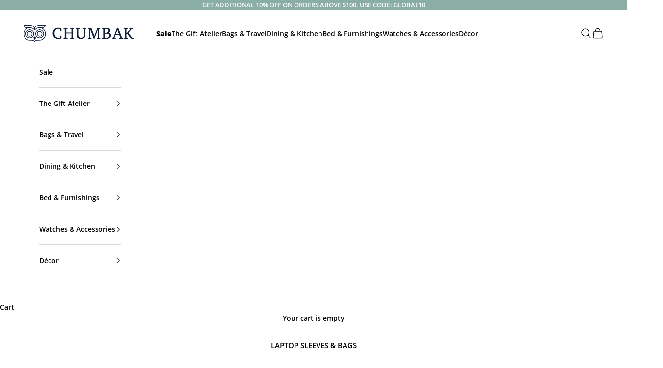

--- FILE ---
content_type: text/html; charset=utf-8
request_url: https://global.chumbak.com/en-in/collections/laptop-sleeves-bags
body_size: 36906
content:
<!doctype html>

<html class="no-js" lang="en" dir="ltr">
  <head>
    <meta charset="utf-8">
    <meta name="viewport" content="width=device-width, initial-scale=1.0, height=device-height, minimum-scale=1.0, maximum-scale=5.0">
    
<!-- Google Tag Manager -->
<script async crossorigin fetchpriority="high" src="/cdn/shopifycloud/importmap-polyfill/es-modules-shim.2.4.0.js"></script>
<script>(function(w,d,s,l,i){w[l]=w[l]||[];w[l].push({'gtm.start':
new Date().getTime(),event:'gtm.js'});var f=d.getElementsByTagName(s)[0],
j=d.createElement(s),dl=l!='dataLayer'?'&l='+l:'';j.async=true;j.src=
'https://www.googletagmanager.com/gtm.js?id='+i+dl;f.parentNode.insertBefore(j,f);
})(window,document,'script','dataLayer','GTM-N5P695J');</script>
<!-- End Google Tag Manager -->
    
    <title>Laptop Sleeves &amp; Bags</title><link rel="canonical" href="https://global.chumbak.com/en-in/collections/laptop-sleeves-bags"><link rel="shortcut icon" href="//global.chumbak.com/cdn/shop/files/icon.png?v=1749808480&width=96">
      <link rel="apple-touch-icon" href="//global.chumbak.com/cdn/shop/files/icon.png?v=1749808480&width=180"><link rel="preconnect" href="https://fonts.shopifycdn.com" crossorigin>
    <link rel="dns-prefetch" href="https://productreviews.shopifycdn.com"><link rel="preload" href="//global.chumbak.com/cdn/fonts/open_sans/opensans_n4.c32e4d4eca5273f6d4ee95ddf54b5bbb75fc9b61.woff2" as="font" type="font/woff2" crossorigin><link rel="preload" href="//global.chumbak.com/cdn/fonts/open_sans/opensans_n6.15aeff3c913c3fe570c19cdfeed14ce10d09fb08.woff2" as="font" type="font/woff2" crossorigin><meta property="og:type" content="website">
  <meta property="og:title" content="Laptop Sleeves &amp; Bags"><meta property="og:image" content="http://global.chumbak.com/cdn/shop/files/New_Global_logo.png?v=1690214076&width=2048">
  <meta property="og:image:secure_url" content="https://global.chumbak.com/cdn/shop/files/New_Global_logo.png?v=1690214076&width=2048">
  <meta property="og:image:width" content="1200">
  <meta property="og:image:height" content="628"><meta property="og:url" content="https://global.chumbak.com/en-in/collections/laptop-sleeves-bags">
<meta property="og:site_name" content="Chumbak"><meta name="twitter:card" content="summary"><meta name="twitter:title" content="Laptop Sleeves & Bags">
  <meta name="twitter:description" content=""><meta name="twitter:image" content="https://global.chumbak.com/cdn/shop/files/New_Global_logo.png?crop=center&height=1200&v=1690214076&width=1200">
  <meta name="twitter:image:alt" content="">


  <script type="application/ld+json">
  {
    "@context": "https://schema.org",
    "@type": "BreadcrumbList",
  "itemListElement": [{
      "@type": "ListItem",
      "position": 1,
      "name": "Home",
      "item": "https://global.chumbak.com"
    },{
          "@type": "ListItem",
          "position": 2,
          "name": "Laptop Sleeves \u0026 Bags",
          "item": "https://global.chumbak.com/en-in/collections/laptop-sleeves-bags"
        }]
  }
  </script>

<style>/* Typography (heading) */
  @font-face {
  font-family: "Open Sans";
  font-weight: 400;
  font-style: normal;
  font-display: fallback;
  src: url("//global.chumbak.com/cdn/fonts/open_sans/opensans_n4.c32e4d4eca5273f6d4ee95ddf54b5bbb75fc9b61.woff2") format("woff2"),
       url("//global.chumbak.com/cdn/fonts/open_sans/opensans_n4.5f3406f8d94162b37bfa232b486ac93ee892406d.woff") format("woff");
}

@font-face {
  font-family: "Open Sans";
  font-weight: 400;
  font-style: italic;
  font-display: fallback;
  src: url("//global.chumbak.com/cdn/fonts/open_sans/opensans_i4.6f1d45f7a46916cc95c694aab32ecbf7509cbf33.woff2") format("woff2"),
       url("//global.chumbak.com/cdn/fonts/open_sans/opensans_i4.4efaa52d5a57aa9a57c1556cc2b7465d18839daa.woff") format("woff");
}

/* Typography (body) */
  @font-face {
  font-family: "Open Sans";
  font-weight: 600;
  font-style: normal;
  font-display: fallback;
  src: url("//global.chumbak.com/cdn/fonts/open_sans/opensans_n6.15aeff3c913c3fe570c19cdfeed14ce10d09fb08.woff2") format("woff2"),
       url("//global.chumbak.com/cdn/fonts/open_sans/opensans_n6.14bef14c75f8837a87f70ce22013cb146ee3e9f3.woff") format("woff");
}

@font-face {
  font-family: "Open Sans";
  font-weight: 600;
  font-style: italic;
  font-display: fallback;
  src: url("//global.chumbak.com/cdn/fonts/open_sans/opensans_i6.828bbc1b99433eacd7d50c9f0c1bfe16f27b89a3.woff2") format("woff2"),
       url("//global.chumbak.com/cdn/fonts/open_sans/opensans_i6.a79e1402e2bbd56b8069014f43ff9c422c30d057.woff") format("woff");
}

@font-face {
  font-family: "Open Sans";
  font-weight: 800;
  font-style: normal;
  font-display: fallback;
  src: url("//global.chumbak.com/cdn/fonts/open_sans/opensans_n8.8397a8153d7172f9fd2b668340b216c70cae90a5.woff2") format("woff2"),
       url("//global.chumbak.com/cdn/fonts/open_sans/opensans_n8.e6b8c8da9a85739da8727944118b210848d95f08.woff") format("woff");
}

@font-face {
  font-family: "Open Sans";
  font-weight: 800;
  font-style: italic;
  font-display: fallback;
  src: url("//global.chumbak.com/cdn/fonts/open_sans/opensans_i8.677319af1852e587858f0d12fe49bfe640a8e14c.woff2") format("woff2"),
       url("//global.chumbak.com/cdn/fonts/open_sans/opensans_i8.77fafba30cfcb72e4c6963135ff055209eecce0f.woff") format("woff");
}

:root {
    /* Container */
    --container-max-width: 100%;
    --container-xxs-max-width: 27.5rem; /* 440px */
    --container-xs-max-width: 42.5rem; /* 680px */
    --container-sm-max-width: 61.25rem; /* 980px */
    --container-md-max-width: 71.875rem; /* 1150px */
    --container-lg-max-width: 78.75rem; /* 1260px */
    --container-xl-max-width: 85rem; /* 1360px */
    --container-gutter: 1.25rem;

    --section-with-border-vertical-spacing: 2rem;
    --section-with-border-vertical-spacing-tight:2rem;
    --section-without-border-vertical-spacing:2.5rem;
    --section-without-border-vertical-spacing-tight:2rem;

    --section-stack-gap:2.25rem;
    --section-stack-gap-tight: 2.25rem;

    /* Form settings */
    --form-gap: 1.25rem; /* Gap between fieldset and submit button */
    --fieldset-gap: 1rem; /* Gap between each form input within a fieldset */
    --form-control-gap: 0.625rem; /* Gap between input and label (ignored for floating label) */
    --checkbox-control-gap: 0.75rem; /* Horizontal gap between checkbox and its associated label */
    --input-padding-block: 0.65rem; /* Vertical padding for input, textarea and native select */
    --input-padding-inline: 0.8rem; /* Horizontal padding for input, textarea and native select */
    --checkbox-size: 0.875rem; /* Size (width and height) for checkbox */

    /* Other sizes */
    --sticky-area-height: calc(var(--announcement-bar-is-sticky, 0) * var(--announcement-bar-height, 0px) + var(--header-is-sticky, 0) * var(--header-height, 0px));

    /* RTL support */
    --transform-logical-flip: 1;
    --transform-origin-start: left;
    --transform-origin-end: right;

    /**
     * ---------------------------------------------------------------------
     * TYPOGRAPHY
     * ---------------------------------------------------------------------
     */

    /* Font properties */
    --heading-font-family: "Open Sans", sans-serif;
    --heading-font-weight: 400;
    --heading-font-style: normal;
    --heading-text-transform: uppercase;
    --heading-letter-spacing: 0.05em;
    --text-font-family: "Open Sans", sans-serif;
    --text-font-weight: 600;
    --text-font-style: normal;
    --text-letter-spacing: 0.0em;
    --button-font: var(--text-font-style) var(--text-font-weight) var(--text-sm) / 1.65 var(--text-font-family);
    --button-text-transform: uppercase;
    --button-letter-spacing: 0.18em;

    /* Font sizes */--text-heading-size-factor: 1.1;
    --text-h1: max(0.6875rem, clamp(1.375rem, 1.146341463414634rem + 0.975609756097561vw, 2rem) * var(--text-heading-size-factor));
    --text-h2: max(0.6875rem, clamp(1.25rem, 1.0670731707317074rem + 0.7804878048780488vw, 1.75rem) * var(--text-heading-size-factor));
    --text-h3: max(0.6875rem, clamp(1.125rem, 1.0335365853658536rem + 0.3902439024390244vw, 1.375rem) * var(--text-heading-size-factor));
    --text-h4: max(0.6875rem, clamp(1rem, 0.9542682926829268rem + 0.1951219512195122vw, 1.125rem) * var(--text-heading-size-factor));
    --text-h5: calc(0.875rem * var(--text-heading-size-factor));
    --text-h6: calc(0.75rem * var(--text-heading-size-factor));

    --text-xs: 0.75rem;
    --text-sm: 0.8125rem;
    --text-base: 0.875rem;
    --text-lg: 1.0rem;
    --text-xl: 1.125rem;

    /**
     * ---------------------------------------------------------------------
     * COLORS
     * ---------------------------------------------------------------------
     */

    /* Color settings */--accent: 26 32 52;
    --text-primary: 0 0 0;
    --background-primary: 255 255 255;
    --background-secondary: 255 255 255;
    --border-color: 217 217 217;
    --page-overlay: 0 0 0 / 0.4;

    /* Button colors */
    --button-background-primary: 26 32 52;
    --button-text-primary: 255 255 255;

    /* Status colors */
    --success-background: 212 227 203;
    --success-text: 48 122 7;
    --warning-background: 253 241 224;
    --warning-text: 237 138 0;
    --error-background: 243 204 204;
    --error-text: 203 43 43;

    /* Product colors */
    --on-sale-text: 227 44 43;
    --on-sale-badge-background: 227 44 43;
    --on-sale-badge-text: 255 255 255;
    --sold-out-badge-background: 239 239 239;
    --sold-out-badge-text: 0 0 0 / 0.65;
    --custom-badge-background: 0 0 0;
    --custom-badge-text: 255 255 255;
    --star-color: 199 185 55;

    /* Header colors */--header-background: 255 255 255;
    --header-text: 0 0 0;
    --header-border-color: 217 217 217;

    /* Footer colors */--footer-background: 255 255 255;
    --footer-text: 0 0 0;
    --footer-border-color: 217 217 217;

    /* Modal colors */--modal-background: 255 255 255;
    --modal-text: 0 0 0;
    --modal-border-color: 217 217 217;

    /* Drawer colors (reuse the same as modal) */
    --drawer-background: 255 255 255;
    --drawer-text: 0 0 0;
    --drawer-border-color: 217 217 217;

    /* Popover background (uses the primary background) */
    --popover-background: 255 255 255;
    --popover-text: 0 0 0;
    --popover-border-color: 217 217 217;

    /* Rounded variables (used for border radius) */
    --rounded-full: 9999px;
    --button-border-radius: 0.0rem;
    --input-border-radius: 0.0rem;

    /* Box shadow */
    --shadow-sm: 0 2px 8px rgb(0 0 0 / 0.05);
    --shadow: 0 5px 15px rgb(0 0 0 / 0.05);
    --shadow-md: 0 5px 30px rgb(0 0 0 / 0.05);
    --shadow-block: px px px rgb(var(--text-primary) / 0.0);

    /**
     * ---------------------------------------------------------------------
     * OTHER
     * ---------------------------------------------------------------------
     */

    --checkmark-svg-url: url(//global.chumbak.com/cdn/shop/t/96/assets/checkmark.svg?v=77552481021870063511766585038);
    --cursor-zoom-in-svg-url: url(//global.chumbak.com/cdn/shop/t/96/assets/cursor-zoom-in.svg?v=179346033183326186621766585038);
  }

  [dir="rtl"]:root {
    /* RTL support */
    --transform-logical-flip: -1;
    --transform-origin-start: right;
    --transform-origin-end: left;
  }

  @media screen and (min-width: 700px) {
    :root {
      /* Typography (font size) */
      --text-xs: 0.75rem;
      --text-sm: 0.8125rem;
      --text-base: 0.875rem;
      --text-lg: 1.0rem;
      --text-xl: 1.25rem;

      /* Spacing settings */
      --container-gutter: 2rem;
    }
  }

  @media screen and (min-width: 1000px) {
    :root {
      /* Spacing settings */
      --container-gutter: 3rem;

      --section-with-border-vertical-spacing: 3rem;
      --section-with-border-vertical-spacing-tight: 3rem;
      --section-without-border-vertical-spacing: 3.5rem;
      --section-without-border-vertical-spacing-tight: 3rem;

      --section-stack-gap:2.25rem;
      --section-stack-gap-tight:2.25rem;
    }
  }
</style><script>
  document.documentElement.classList.replace('no-js', 'js');

  // This allows to expose several variables to the global scope, to be used in scripts
  window.themeVariables = {
    settings: {
      showPageTransition: false,
      pageType: "collection",
      moneyFormat: "\u003cspan class=money\u003e${{amount}}\u003c\/span\u003e",
      moneyWithCurrencyFormat: "\u003cspan class=money\u003e${{amount}} USD\u003c\/span\u003e",
      currencyCodeEnabled: false,
      cartType: "drawer"
    },

    strings: {
      addToCartButton: "Add to cart",
      soldOutButton: "Sold out",
      preOrderButton: "Pre-order",
      unavailableButton: "Unavailable",
      addedToCart: "Added to your cart!",
      closeGallery: "Close gallery",
      zoomGallery: "Zoom picture",
      errorGallery: "Image cannot be loaded",
      soldOutBadge: "Sold out",
      discountBadge: "Save @@",
      sku: "SKU:",
      shippingEstimatorNoResults: "Sorry, we do not ship to your address.",
      shippingEstimatorOneResult: "There is one shipping rate for your address:",
      shippingEstimatorMultipleResults: "There are several shipping rates for your address:",
      shippingEstimatorError: "One or more error occurred while retrieving shipping rates:",
      next: "Next",
      previous: "Previous"
    },

    mediaQueries: {
      'sm': 'screen and (min-width: 700px)',
      'md': 'screen and (min-width: 1000px)',
      'lg': 'screen and (min-width: 1150px)',
      'xl': 'screen and (min-width: 1400px)',
      '2xl': 'screen and (min-width: 1600px)',
      'sm-max': 'screen and (max-width: 699px)',
      'md-max': 'screen and (max-width: 999px)',
      'lg-max': 'screen and (max-width: 1149px)',
      'xl-max': 'screen and (max-width: 1399px)',
      '2xl-max': 'screen and (max-width: 1599px)',
      'motion-safe': '(prefers-reduced-motion: no-preference)',
      'motion-reduce': '(prefers-reduced-motion: reduce)',
      'supports-hover': 'screen and (pointer: fine)',
      'supports-touch': 'screen and (hover: none)'
    }
  };</script><script async src="//global.chumbak.com/cdn/shop/t/96/assets/es-module-shims.min.js?v=41244696521020306371766585038"></script>

    <script type="importmap">{
        "imports": {
          "vendor": "//global.chumbak.com/cdn/shop/t/96/assets/vendor.min.js?v=114730757745344854631766585038",
          "theme": "//global.chumbak.com/cdn/shop/t/96/assets/theme.js?v=89963661938119220071766585038",
          "photoswipe": "//global.chumbak.com/cdn/shop/t/96/assets/photoswipe.min.js?v=30761459775438637251766585038"
        }
      }
    </script>

    <script type="module" src="//global.chumbak.com/cdn/shop/t/96/assets/vendor.min.js?v=114730757745344854631766585038"></script>
    <script type="module" src="//global.chumbak.com/cdn/shop/t/96/assets/theme.js?v=89963661938119220071766585038"></script>

    <script>window.performance && window.performance.mark && window.performance.mark('shopify.content_for_header.start');</script><meta name="google-site-verification" content="fsjFgu75N5gr4k12737Yl0OOTPRg9dAPxz27Ohb6hLk">
<meta id="shopify-digital-wallet" name="shopify-digital-wallet" content="/73163079966/digital_wallets/dialog">
<link rel="alternate" type="application/atom+xml" title="Feed" href="/en-in/collections/laptop-sleeves-bags.atom" />
<link rel="alternate" hreflang="x-default" href="https://global.chumbak.com/collections/laptop-sleeves-bags">
<link rel="alternate" hreflang="en-IN" href="https://global.chumbak.com/en-in/collections/laptop-sleeves-bags">
<link rel="alternate" hreflang="en-US" href="https://global.chumbak.com/collections/laptop-sleeves-bags">
<link rel="alternate" type="application/json+oembed" href="https://global.chumbak.com/en-in/collections/laptop-sleeves-bags.oembed">
<script async="async" src="/checkouts/internal/preloads.js?locale=en-IN"></script>
<script id="shopify-features" type="application/json">{"accessToken":"9a322450fe058bf248aee1a04c674b5e","betas":["rich-media-storefront-analytics"],"domain":"global.chumbak.com","predictiveSearch":true,"shopId":73163079966,"locale":"en"}</script>
<script>var Shopify = Shopify || {};
Shopify.shop = "chumbak-global.myshopify.com";
Shopify.locale = "en";
Shopify.currency = {"active":"USD","rate":"1.0"};
Shopify.country = "IN";
Shopify.theme = {"name":"Copy of Live theme","id":184488886558,"schema_name":"Prestige","schema_version":"7.3.6","theme_store_id":null,"role":"main"};
Shopify.theme.handle = "null";
Shopify.theme.style = {"id":null,"handle":null};
Shopify.cdnHost = "global.chumbak.com/cdn";
Shopify.routes = Shopify.routes || {};
Shopify.routes.root = "/en-in/";</script>
<script type="module">!function(o){(o.Shopify=o.Shopify||{}).modules=!0}(window);</script>
<script>!function(o){function n(){var o=[];function n(){o.push(Array.prototype.slice.apply(arguments))}return n.q=o,n}var t=o.Shopify=o.Shopify||{};t.loadFeatures=n(),t.autoloadFeatures=n()}(window);</script>
<script id="shop-js-analytics" type="application/json">{"pageType":"collection"}</script>
<script defer="defer" async type="module" src="//global.chumbak.com/cdn/shopifycloud/shop-js/modules/v2/client.init-shop-cart-sync_BdyHc3Nr.en.esm.js"></script>
<script defer="defer" async type="module" src="//global.chumbak.com/cdn/shopifycloud/shop-js/modules/v2/chunk.common_Daul8nwZ.esm.js"></script>
<script type="module">
  await import("//global.chumbak.com/cdn/shopifycloud/shop-js/modules/v2/client.init-shop-cart-sync_BdyHc3Nr.en.esm.js");
await import("//global.chumbak.com/cdn/shopifycloud/shop-js/modules/v2/chunk.common_Daul8nwZ.esm.js");

  window.Shopify.SignInWithShop?.initShopCartSync?.({"fedCMEnabled":true,"windoidEnabled":true});

</script>
<script id="__st">var __st={"a":73163079966,"offset":19800,"reqid":"e1cbd3c1-3151-4484-af28-c8ae0b9ad3b9-1768970522","pageurl":"global.chumbak.com\/en-in\/collections\/laptop-sleeves-bags","u":"dbca2f34dd2b","p":"collection","rtyp":"collection","rid":440988860702};</script>
<script>window.ShopifyPaypalV4VisibilityTracking = true;</script>
<script id="captcha-bootstrap">!function(){'use strict';const t='contact',e='account',n='new_comment',o=[[t,t],['blogs',n],['comments',n],[t,'customer']],c=[[e,'customer_login'],[e,'guest_login'],[e,'recover_customer_password'],[e,'create_customer']],r=t=>t.map((([t,e])=>`form[action*='/${t}']:not([data-nocaptcha='true']) input[name='form_type'][value='${e}']`)).join(','),a=t=>()=>t?[...document.querySelectorAll(t)].map((t=>t.form)):[];function s(){const t=[...o],e=r(t);return a(e)}const i='password',u='form_key',d=['recaptcha-v3-token','g-recaptcha-response','h-captcha-response',i],f=()=>{try{return window.sessionStorage}catch{return}},m='__shopify_v',_=t=>t.elements[u];function p(t,e,n=!1){try{const o=window.sessionStorage,c=JSON.parse(o.getItem(e)),{data:r}=function(t){const{data:e,action:n}=t;return t[m]||n?{data:e,action:n}:{data:t,action:n}}(c);for(const[e,n]of Object.entries(r))t.elements[e]&&(t.elements[e].value=n);n&&o.removeItem(e)}catch(o){console.error('form repopulation failed',{error:o})}}const l='form_type',E='cptcha';function T(t){t.dataset[E]=!0}const w=window,h=w.document,L='Shopify',v='ce_forms',y='captcha';let A=!1;((t,e)=>{const n=(g='f06e6c50-85a8-45c8-87d0-21a2b65856fe',I='https://cdn.shopify.com/shopifycloud/storefront-forms-hcaptcha/ce_storefront_forms_captcha_hcaptcha.v1.5.2.iife.js',D={infoText:'Protected by hCaptcha',privacyText:'Privacy',termsText:'Terms'},(t,e,n)=>{const o=w[L][v],c=o.bindForm;if(c)return c(t,g,e,D).then(n);var r;o.q.push([[t,g,e,D],n]),r=I,A||(h.body.append(Object.assign(h.createElement('script'),{id:'captcha-provider',async:!0,src:r})),A=!0)});var g,I,D;w[L]=w[L]||{},w[L][v]=w[L][v]||{},w[L][v].q=[],w[L][y]=w[L][y]||{},w[L][y].protect=function(t,e){n(t,void 0,e),T(t)},Object.freeze(w[L][y]),function(t,e,n,w,h,L){const[v,y,A,g]=function(t,e,n){const i=e?o:[],u=t?c:[],d=[...i,...u],f=r(d),m=r(i),_=r(d.filter((([t,e])=>n.includes(e))));return[a(f),a(m),a(_),s()]}(w,h,L),I=t=>{const e=t.target;return e instanceof HTMLFormElement?e:e&&e.form},D=t=>v().includes(t);t.addEventListener('submit',(t=>{const e=I(t);if(!e)return;const n=D(e)&&!e.dataset.hcaptchaBound&&!e.dataset.recaptchaBound,o=_(e),c=g().includes(e)&&(!o||!o.value);(n||c)&&t.preventDefault(),c&&!n&&(function(t){try{if(!f())return;!function(t){const e=f();if(!e)return;const n=_(t);if(!n)return;const o=n.value;o&&e.removeItem(o)}(t);const e=Array.from(Array(32),(()=>Math.random().toString(36)[2])).join('');!function(t,e){_(t)||t.append(Object.assign(document.createElement('input'),{type:'hidden',name:u})),t.elements[u].value=e}(t,e),function(t,e){const n=f();if(!n)return;const o=[...t.querySelectorAll(`input[type='${i}']`)].map((({name:t})=>t)),c=[...d,...o],r={};for(const[a,s]of new FormData(t).entries())c.includes(a)||(r[a]=s);n.setItem(e,JSON.stringify({[m]:1,action:t.action,data:r}))}(t,e)}catch(e){console.error('failed to persist form',e)}}(e),e.submit())}));const S=(t,e)=>{t&&!t.dataset[E]&&(n(t,e.some((e=>e===t))),T(t))};for(const o of['focusin','change'])t.addEventListener(o,(t=>{const e=I(t);D(e)&&S(e,y())}));const B=e.get('form_key'),M=e.get(l),P=B&&M;t.addEventListener('DOMContentLoaded',(()=>{const t=y();if(P)for(const e of t)e.elements[l].value===M&&p(e,B);[...new Set([...A(),...v().filter((t=>'true'===t.dataset.shopifyCaptcha))])].forEach((e=>S(e,t)))}))}(h,new URLSearchParams(w.location.search),n,t,e,['guest_login'])})(!0,!0)}();</script>
<script integrity="sha256-4kQ18oKyAcykRKYeNunJcIwy7WH5gtpwJnB7kiuLZ1E=" data-source-attribution="shopify.loadfeatures" defer="defer" src="//global.chumbak.com/cdn/shopifycloud/storefront/assets/storefront/load_feature-a0a9edcb.js" crossorigin="anonymous"></script>
<script data-source-attribution="shopify.dynamic_checkout.dynamic.init">var Shopify=Shopify||{};Shopify.PaymentButton=Shopify.PaymentButton||{isStorefrontPortableWallets:!0,init:function(){window.Shopify.PaymentButton.init=function(){};var t=document.createElement("script");t.src="https://global.chumbak.com/cdn/shopifycloud/portable-wallets/latest/portable-wallets.en.js",t.type="module",document.head.appendChild(t)}};
</script>
<script data-source-attribution="shopify.dynamic_checkout.buyer_consent">
  function portableWalletsHideBuyerConsent(e){var t=document.getElementById("shopify-buyer-consent"),n=document.getElementById("shopify-subscription-policy-button");t&&n&&(t.classList.add("hidden"),t.setAttribute("aria-hidden","true"),n.removeEventListener("click",e))}function portableWalletsShowBuyerConsent(e){var t=document.getElementById("shopify-buyer-consent"),n=document.getElementById("shopify-subscription-policy-button");t&&n&&(t.classList.remove("hidden"),t.removeAttribute("aria-hidden"),n.addEventListener("click",e))}window.Shopify?.PaymentButton&&(window.Shopify.PaymentButton.hideBuyerConsent=portableWalletsHideBuyerConsent,window.Shopify.PaymentButton.showBuyerConsent=portableWalletsShowBuyerConsent);
</script>
<script data-source-attribution="shopify.dynamic_checkout.cart.bootstrap">document.addEventListener("DOMContentLoaded",(function(){function t(){return document.querySelector("shopify-accelerated-checkout-cart, shopify-accelerated-checkout")}if(t())Shopify.PaymentButton.init();else{new MutationObserver((function(e,n){t()&&(Shopify.PaymentButton.init(),n.disconnect())})).observe(document.body,{childList:!0,subtree:!0})}}));
</script>
<link id="shopify-accelerated-checkout-styles" rel="stylesheet" media="screen" href="https://global.chumbak.com/cdn/shopifycloud/portable-wallets/latest/accelerated-checkout-backwards-compat.css" crossorigin="anonymous">
<style id="shopify-accelerated-checkout-cart">
        #shopify-buyer-consent {
  margin-top: 1em;
  display: inline-block;
  width: 100%;
}

#shopify-buyer-consent.hidden {
  display: none;
}

#shopify-subscription-policy-button {
  background: none;
  border: none;
  padding: 0;
  text-decoration: underline;
  font-size: inherit;
  cursor: pointer;
}

#shopify-subscription-policy-button::before {
  box-shadow: none;
}

      </style>

<script>window.performance && window.performance.mark && window.performance.mark('shopify.content_for_header.end');</script>
<link href="//global.chumbak.com/cdn/shop/t/96/assets/theme.css?v=177621389665107490271768290741" rel="stylesheet" type="text/css" media="all" /><link href="//global.chumbak.com/cdn/shop/t/96/assets/custom.css?v=52878119803858813941766585038&amp;enable_css_minification=1" rel="stylesheet" type="text/css" media="all" />
    
  
    <script>
    window.bucksCC = window.bucksCC || {};
    window.bucksCC.config = {}; window.bucksCC.reConvert = function () {};
    "function"!=typeof Object.assign&&(Object.assign=function(n){if(null==n)throw new TypeError("Cannot convert undefined or null to object");for(var r=Object(n),t=1;t<arguments.length;t++){var e=arguments[t];if(null!=e)for(var o in e)e.hasOwnProperty(o)&&(r[o]=e[o])}return r});
    Object.assign(window.bucksCC.config, {"expertSettings":"{\"css\":\"\"}","_id":"642426b8e6d5a245541e9f91","shop":"chumbak-global.myshopify.com","active":true,"autoSwitchCurrencyLocationBased":true,"autoSwitchOnlyToPreferredCurrency":true,"backgroundColor":"rgba(255,255,255,1)","borderStyle":"boxShadow","cartNotificationBackgroundColor":"rgba(251,245,245,1)","cartNotificationMessage":"We process all orders in {STORE_CURRENCY} and you will be checkout using the most current exchange rates.","cartNotificationStatus":true,"cartNotificationTextColor":"rgba(30,30,30,1)","customOptionsPlacement":false,"customOptionsPlacementMobile":false,"customPosition":"","darkMode":false,"defaultCurrencyRounding":false,"displayPosition":"bottom_left","displayPositionType":"floating","flagDisplayOption":"showFlagAndCurrency","flagStyle":"modern","flagTheme":"rounded","hoverColor":"rgba(255,255,255,1)","instantLoader":false,"mobileCustomPosition":"","mobileDisplayPosition":"bottom_left","mobileDisplayPositionType":"floating","mobilePositionPlacement":"after","moneyWithCurrencyFormat":true,"optionsPlacementType":"left_upwards","optionsPlacementTypeMobile":"left_upwards","positionPlacement":"after","priceRoundingType":"roundToDecimal","roundingDecimal":0.99,"selectedCurrencies":"[{\"USD\":\"US Dollar (USD)\"},{\"EUR\":\"Euro (EUR)\"},{\"GBP\":\"British Pound (GBP)\"},{\"CAD\":\"Canadian Dollar (CAD)\"}]","showCurrencyCodesOnly":false,"showInDesktop":true,"showInMobileDevice":true,"showOriginalPriceOnMouseHover":false,"textColor":"rgba(30,30,30,1)","themeType":"default","trigger":"","userCurrency":"","watchUrls":""}, { money_format: "\u003cspan class=money\u003e${{amount}}\u003c\/span\u003e", money_with_currency_format: "\u003cspan class=money\u003e${{amount}} USD\u003c\/span\u003e", userCurrency: "USD" }); window.bucksCC.config.multiCurrencies = [];  window.bucksCC.config.multiCurrencies = "USD".split(',') || ''; window.bucksCC.config.cartCurrency = "USD" || '';
    </script>
            <!-- BEGIN app block: shopify://apps/oxi-social-login/blocks/social-login-embed/24ad60bc-8f09-42fa-807e-e5eda0fdae17 -->


<script>
    
        var vt = 763256;
    
        var oxi_data_scheme = 'light';
        if (document.querySelector('html').hasAttribute('data-scheme')) {
            oxi_data_scheme = document.querySelector('html').getAttribute('data-scheme');
        }
    function wfete(selector) {
    return new Promise(resolve => {
    if (document.querySelector(selector)) {
      return resolve(document.querySelector(selector));
    }

    const observer = new MutationObserver(() => {
      if (document.querySelector(selector)) {
        resolve(document.querySelector(selector));
        observer.disconnect();
      }
    });

    observer.observe(document.body, {
      subtree: true,
      childList: true,
    });
    });
  }
  async function oxi_init() {
    const data = await getOConfig();
  }
  function getOConfig() {
    var script = document.createElement('script');
    script.src = '//social-login.oxiapps.com/init.json?shop=chumbak-global.myshopify.com&vt='+vt+'&callback=jQuery111004090950169811405_1543664809199';
    script.setAttribute('rel','nofollow');
    document.head.appendChild(script);
  }
  function jQuery111004090950169811405_1543664809199(p) {
        var shop_locale = "";
        if (typeof Shopify !== 'undefined' && typeof Shopify.locale !== 'undefined') {
            shop_locale = "&locale="+Shopify.locale;
    }
    if (p.m == "1") {
      if (typeof oxi_initialized === 'undefined') {
        var oxi_initialized = true;
        //vt = parseInt(p.v);
        vt = parseInt(vt);

                var elem = document.createElement("link");
                elem.setAttribute("type", "text/css");
                elem.setAttribute("rel", "stylesheet");
                elem.setAttribute("href", "https://cdn.shopify.com/extensions/019a9bbf-e6d9-7768-bf83-c108720b519c/embedded-social-login-54/assets/remodal.css");
                document.getElementsByTagName("head")[0].appendChild(elem);


        var newScript = document.createElement('script');
        newScript.type = 'text/javascript';
        newScript.src = 'https://cdn.shopify.com/extensions/019a9bbf-e6d9-7768-bf83-c108720b519c/embedded-social-login-54/assets/osl.min.js';
        document.getElementsByTagName('head')[0].appendChild(newScript);
      }
    } else {
      const intervalID = setInterval(() => {
        if (document.querySelector('body')) {
            clearInterval(intervalID);

            opa = ['form[action*="account/login"]', 'form[action$="account"]'];
            opa.forEach(e => {
                wfete(e).then(element => {
                    if (typeof oxi_initialized === 'undefined') {
                        var oxi_initialized = true;
                        console.log("Oxi Social Login Initialized");
                        if (p.i == 'y') {
                            var list = document.querySelectorAll(e);
                            var oxi_list_length = 0;
                            if (list.length > 0) {
                                //oxi_list_length = 3;
                                oxi_list_length = list.length;
                            }
                            for(var osli1 = 0; osli1 < oxi_list_length; osli1++) {
                                if (list[osli1].querySelector('[value="guest_login"]')) {
                                } else {
                                if ( list[osli1].querySelectorAll('.oxi-social-login').length <= 0 && list[osli1].querySelectorAll('.oxi_social_wrapper').length <= 0 ) {
                                    var osl_checkout_url = '';
                                    if (list[osli1].querySelector('[name="checkout_url"]') !== null) {
                                        osl_checkout_url = '&osl_checkout_url='+list[osli1].querySelector('[name="checkout_url"]').value;
                                    }
                                    osl_checkout_url = osl_checkout_url.replace(/<[^>]*>/g, '').trim();
                                    list[osli1].insertAdjacentHTML(p.p, '<div class="oxi_social_wrapper" style="'+p.c+'"><iframe id="social_login_frame" class="social_login_frame" title="Social Login" src="https://social-login.oxiapps.com/widget?site='+p.s+'&vt='+vt+shop_locale+osl_checkout_url+'&scheme='+oxi_data_scheme+'" style="width:100%;max-width:100%;padding-top:0px;margin-bottom:5px;border:0px;height:'+p.h+'px;" scrolling=no></iframe></div>');
                                }
                                }
                            }
                        }
                    }
                });
            });

            wfete('#oxi-social-login').then(element => {
                document.getElementById('oxi-social-login').innerHTML="<iframe id='social_login_frame' class='social_login_frame' title='Social Login' src='https://social-login.oxiapps.com/widget?site="+p.s+"&vt="+vt+shop_locale+"&scheme="+oxi_data_scheme+"' style='width:100%;max-width:100%;padding-top:0px;margin-bottom:5px;border:0px;height:"+p.h+"px;' scrolling=no></iframe>";
            });
            wfete('.oxi-social-login').then(element => {
                var oxi_elms = document.querySelectorAll(".oxi-social-login");
                oxi_elms.forEach((oxi_elm) => {
                            oxi_elm.innerHTML="<iframe id='social_login_frame' class='social_login_frame' title='Social Login' src='https://social-login.oxiapps.com/widget?site="+p.s+"&vt="+vt+shop_locale+"&scheme="+oxi_data_scheme+"' style='width:100%;max-width:100%;padding-top:0px;margin-bottom:5px;border:0px;height:"+p.h+"px;' scrolling=no></iframe>";
                });
            });
        }
      }, 100);
    }

    var o_resized = false;
    var oxi_response = function(event) {
      if (event.origin+'/'=="https://social-login.oxiapps.com/") {
                if (event.data.action == "loaded") {
                    event.source.postMessage({
                        action:'getParentUrl',parentUrl: window.location.href+''
                    },"*");
                }

        var message = event.data+'';
        var key = message.split(':')[0];
        var value = message.split(':')[1];
        if (key=="height") {
          var oxi_iframe = document.getElementById('social_login_frame');
          if (oxi_iframe && !o_resized) {
            o_resized = true;
            oxi_iframe.style.height = value + "px";
          }
        }
      }
    };
    if (window.addEventListener) {
      window.addEventListener('message', oxi_response, false);
    } else {
      window.attachEvent("onmessage", oxi_response);
    }
  }
  oxi_init();
</script>


<!-- END app block --><link href="https://monorail-edge.shopifysvc.com" rel="dns-prefetch">
<script>(function(){if ("sendBeacon" in navigator && "performance" in window) {try {var session_token_from_headers = performance.getEntriesByType('navigation')[0].serverTiming.find(x => x.name == '_s').description;} catch {var session_token_from_headers = undefined;}var session_cookie_matches = document.cookie.match(/_shopify_s=([^;]*)/);var session_token_from_cookie = session_cookie_matches && session_cookie_matches.length === 2 ? session_cookie_matches[1] : "";var session_token = session_token_from_headers || session_token_from_cookie || "";function handle_abandonment_event(e) {var entries = performance.getEntries().filter(function(entry) {return /monorail-edge.shopifysvc.com/.test(entry.name);});if (!window.abandonment_tracked && entries.length === 0) {window.abandonment_tracked = true;var currentMs = Date.now();var navigation_start = performance.timing.navigationStart;var payload = {shop_id: 73163079966,url: window.location.href,navigation_start,duration: currentMs - navigation_start,session_token,page_type: "collection"};window.navigator.sendBeacon("https://monorail-edge.shopifysvc.com/v1/produce", JSON.stringify({schema_id: "online_store_buyer_site_abandonment/1.1",payload: payload,metadata: {event_created_at_ms: currentMs,event_sent_at_ms: currentMs}}));}}window.addEventListener('pagehide', handle_abandonment_event);}}());</script>
<script id="web-pixels-manager-setup">(function e(e,d,r,n,o){if(void 0===o&&(o={}),!Boolean(null===(a=null===(i=window.Shopify)||void 0===i?void 0:i.analytics)||void 0===a?void 0:a.replayQueue)){var i,a;window.Shopify=window.Shopify||{};var t=window.Shopify;t.analytics=t.analytics||{};var s=t.analytics;s.replayQueue=[],s.publish=function(e,d,r){return s.replayQueue.push([e,d,r]),!0};try{self.performance.mark("wpm:start")}catch(e){}var l=function(){var e={modern:/Edge?\/(1{2}[4-9]|1[2-9]\d|[2-9]\d{2}|\d{4,})\.\d+(\.\d+|)|Firefox\/(1{2}[4-9]|1[2-9]\d|[2-9]\d{2}|\d{4,})\.\d+(\.\d+|)|Chrom(ium|e)\/(9{2}|\d{3,})\.\d+(\.\d+|)|(Maci|X1{2}).+ Version\/(15\.\d+|(1[6-9]|[2-9]\d|\d{3,})\.\d+)([,.]\d+|)( \(\w+\)|)( Mobile\/\w+|) Safari\/|Chrome.+OPR\/(9{2}|\d{3,})\.\d+\.\d+|(CPU[ +]OS|iPhone[ +]OS|CPU[ +]iPhone|CPU IPhone OS|CPU iPad OS)[ +]+(15[._]\d+|(1[6-9]|[2-9]\d|\d{3,})[._]\d+)([._]\d+|)|Android:?[ /-](13[3-9]|1[4-9]\d|[2-9]\d{2}|\d{4,})(\.\d+|)(\.\d+|)|Android.+Firefox\/(13[5-9]|1[4-9]\d|[2-9]\d{2}|\d{4,})\.\d+(\.\d+|)|Android.+Chrom(ium|e)\/(13[3-9]|1[4-9]\d|[2-9]\d{2}|\d{4,})\.\d+(\.\d+|)|SamsungBrowser\/([2-9]\d|\d{3,})\.\d+/,legacy:/Edge?\/(1[6-9]|[2-9]\d|\d{3,})\.\d+(\.\d+|)|Firefox\/(5[4-9]|[6-9]\d|\d{3,})\.\d+(\.\d+|)|Chrom(ium|e)\/(5[1-9]|[6-9]\d|\d{3,})\.\d+(\.\d+|)([\d.]+$|.*Safari\/(?![\d.]+ Edge\/[\d.]+$))|(Maci|X1{2}).+ Version\/(10\.\d+|(1[1-9]|[2-9]\d|\d{3,})\.\d+)([,.]\d+|)( \(\w+\)|)( Mobile\/\w+|) Safari\/|Chrome.+OPR\/(3[89]|[4-9]\d|\d{3,})\.\d+\.\d+|(CPU[ +]OS|iPhone[ +]OS|CPU[ +]iPhone|CPU IPhone OS|CPU iPad OS)[ +]+(10[._]\d+|(1[1-9]|[2-9]\d|\d{3,})[._]\d+)([._]\d+|)|Android:?[ /-](13[3-9]|1[4-9]\d|[2-9]\d{2}|\d{4,})(\.\d+|)(\.\d+|)|Mobile Safari.+OPR\/([89]\d|\d{3,})\.\d+\.\d+|Android.+Firefox\/(13[5-9]|1[4-9]\d|[2-9]\d{2}|\d{4,})\.\d+(\.\d+|)|Android.+Chrom(ium|e)\/(13[3-9]|1[4-9]\d|[2-9]\d{2}|\d{4,})\.\d+(\.\d+|)|Android.+(UC? ?Browser|UCWEB|U3)[ /]?(15\.([5-9]|\d{2,})|(1[6-9]|[2-9]\d|\d{3,})\.\d+)\.\d+|SamsungBrowser\/(5\.\d+|([6-9]|\d{2,})\.\d+)|Android.+MQ{2}Browser\/(14(\.(9|\d{2,})|)|(1[5-9]|[2-9]\d|\d{3,})(\.\d+|))(\.\d+|)|K[Aa][Ii]OS\/(3\.\d+|([4-9]|\d{2,})\.\d+)(\.\d+|)/},d=e.modern,r=e.legacy,n=navigator.userAgent;return n.match(d)?"modern":n.match(r)?"legacy":"unknown"}(),u="modern"===l?"modern":"legacy",c=(null!=n?n:{modern:"",legacy:""})[u],f=function(e){return[e.baseUrl,"/wpm","/b",e.hashVersion,"modern"===e.buildTarget?"m":"l",".js"].join("")}({baseUrl:d,hashVersion:r,buildTarget:u}),m=function(e){var d=e.version,r=e.bundleTarget,n=e.surface,o=e.pageUrl,i=e.monorailEndpoint;return{emit:function(e){var a=e.status,t=e.errorMsg,s=(new Date).getTime(),l=JSON.stringify({metadata:{event_sent_at_ms:s},events:[{schema_id:"web_pixels_manager_load/3.1",payload:{version:d,bundle_target:r,page_url:o,status:a,surface:n,error_msg:t},metadata:{event_created_at_ms:s}}]});if(!i)return console&&console.warn&&console.warn("[Web Pixels Manager] No Monorail endpoint provided, skipping logging."),!1;try{return self.navigator.sendBeacon.bind(self.navigator)(i,l)}catch(e){}var u=new XMLHttpRequest;try{return u.open("POST",i,!0),u.setRequestHeader("Content-Type","text/plain"),u.send(l),!0}catch(e){return console&&console.warn&&console.warn("[Web Pixels Manager] Got an unhandled error while logging to Monorail."),!1}}}}({version:r,bundleTarget:l,surface:e.surface,pageUrl:self.location.href,monorailEndpoint:e.monorailEndpoint});try{o.browserTarget=l,function(e){var d=e.src,r=e.async,n=void 0===r||r,o=e.onload,i=e.onerror,a=e.sri,t=e.scriptDataAttributes,s=void 0===t?{}:t,l=document.createElement("script"),u=document.querySelector("head"),c=document.querySelector("body");if(l.async=n,l.src=d,a&&(l.integrity=a,l.crossOrigin="anonymous"),s)for(var f in s)if(Object.prototype.hasOwnProperty.call(s,f))try{l.dataset[f]=s[f]}catch(e){}if(o&&l.addEventListener("load",o),i&&l.addEventListener("error",i),u)u.appendChild(l);else{if(!c)throw new Error("Did not find a head or body element to append the script");c.appendChild(l)}}({src:f,async:!0,onload:function(){if(!function(){var e,d;return Boolean(null===(d=null===(e=window.Shopify)||void 0===e?void 0:e.analytics)||void 0===d?void 0:d.initialized)}()){var d=window.webPixelsManager.init(e)||void 0;if(d){var r=window.Shopify.analytics;r.replayQueue.forEach((function(e){var r=e[0],n=e[1],o=e[2];d.publishCustomEvent(r,n,o)})),r.replayQueue=[],r.publish=d.publishCustomEvent,r.visitor=d.visitor,r.initialized=!0}}},onerror:function(){return m.emit({status:"failed",errorMsg:"".concat(f," has failed to load")})},sri:function(e){var d=/^sha384-[A-Za-z0-9+/=]+$/;return"string"==typeof e&&d.test(e)}(c)?c:"",scriptDataAttributes:o}),m.emit({status:"loading"})}catch(e){m.emit({status:"failed",errorMsg:(null==e?void 0:e.message)||"Unknown error"})}}})({shopId: 73163079966,storefrontBaseUrl: "https://global.chumbak.com",extensionsBaseUrl: "https://extensions.shopifycdn.com/cdn/shopifycloud/web-pixels-manager",monorailEndpoint: "https://monorail-edge.shopifysvc.com/unstable/produce_batch",surface: "storefront-renderer",enabledBetaFlags: ["2dca8a86"],webPixelsConfigList: [{"id":"688357662","configuration":"{\"config\":\"{\\\"google_tag_ids\\\":[\\\"G-H3F7MLJ1Z4\\\"],\\\"target_country\\\":\\\"ZZ\\\",\\\"gtag_events\\\":[{\\\"type\\\":\\\"begin_checkout\\\",\\\"action_label\\\":\\\"G-H3F7MLJ1Z4\\\"},{\\\"type\\\":\\\"search\\\",\\\"action_label\\\":\\\"G-H3F7MLJ1Z4\\\"},{\\\"type\\\":\\\"view_item\\\",\\\"action_label\\\":\\\"G-H3F7MLJ1Z4\\\"},{\\\"type\\\":\\\"purchase\\\",\\\"action_label\\\":\\\"G-H3F7MLJ1Z4\\\"},{\\\"type\\\":\\\"page_view\\\",\\\"action_label\\\":\\\"G-H3F7MLJ1Z4\\\"},{\\\"type\\\":\\\"add_payment_info\\\",\\\"action_label\\\":\\\"G-H3F7MLJ1Z4\\\"},{\\\"type\\\":\\\"add_to_cart\\\",\\\"action_label\\\":\\\"G-H3F7MLJ1Z4\\\"}],\\\"enable_monitoring_mode\\\":false}\"}","eventPayloadVersion":"v1","runtimeContext":"OPEN","scriptVersion":"b2a88bafab3e21179ed38636efcd8a93","type":"APP","apiClientId":1780363,"privacyPurposes":[],"dataSharingAdjustments":{"protectedCustomerApprovalScopes":["read_customer_address","read_customer_email","read_customer_name","read_customer_personal_data","read_customer_phone"]}},{"id":"329089310","configuration":"{\"pixel_id\":\"529692656032605\",\"pixel_type\":\"facebook_pixel\",\"metaapp_system_user_token\":\"-\"}","eventPayloadVersion":"v1","runtimeContext":"OPEN","scriptVersion":"ca16bc87fe92b6042fbaa3acc2fbdaa6","type":"APP","apiClientId":2329312,"privacyPurposes":["ANALYTICS","MARKETING","SALE_OF_DATA"],"dataSharingAdjustments":{"protectedCustomerApprovalScopes":["read_customer_address","read_customer_email","read_customer_name","read_customer_personal_data","read_customer_phone"]}},{"id":"shopify-app-pixel","configuration":"{}","eventPayloadVersion":"v1","runtimeContext":"STRICT","scriptVersion":"0450","apiClientId":"shopify-pixel","type":"APP","privacyPurposes":["ANALYTICS","MARKETING"]},{"id":"shopify-custom-pixel","eventPayloadVersion":"v1","runtimeContext":"LAX","scriptVersion":"0450","apiClientId":"shopify-pixel","type":"CUSTOM","privacyPurposes":["ANALYTICS","MARKETING"]}],isMerchantRequest: false,initData: {"shop":{"name":"Chumbak","paymentSettings":{"currencyCode":"USD"},"myshopifyDomain":"chumbak-global.myshopify.com","countryCode":"IN","storefrontUrl":"https:\/\/global.chumbak.com\/en-in"},"customer":null,"cart":null,"checkout":null,"productVariants":[],"purchasingCompany":null},},"https://global.chumbak.com/cdn","fcfee988w5aeb613cpc8e4bc33m6693e112",{"modern":"","legacy":""},{"shopId":"73163079966","storefrontBaseUrl":"https:\/\/global.chumbak.com","extensionBaseUrl":"https:\/\/extensions.shopifycdn.com\/cdn\/shopifycloud\/web-pixels-manager","surface":"storefront-renderer","enabledBetaFlags":"[\"2dca8a86\"]","isMerchantRequest":"false","hashVersion":"fcfee988w5aeb613cpc8e4bc33m6693e112","publish":"custom","events":"[[\"page_viewed\",{}],[\"collection_viewed\",{\"collection\":{\"id\":\"440988860702\",\"title\":\"Laptop Sleeves \u0026 Bags\",\"productVariants\":[{\"price\":{\"amount\":53.0,\"currencyCode\":\"USD\"},\"product\":{\"title\":\"Teal by Chumbak Owl March Laptop backpack\",\"vendor\":\"chumbakdesign\",\"id\":\"9767784415518\",\"untranslatedTitle\":\"Teal by Chumbak Owl March Laptop backpack\",\"url\":\"\/en-in\/products\/teal-by-chumbak-owl-march-laptop-backpack\",\"type\":\"nonfurniture\"},\"id\":\"49806542143774\",\"image\":{\"src\":\"\/\/global.chumbak.com\/cdn\/shop\/files\/8907605126307_1.jpg?v=1747201711\"},\"sku\":\"8907605126307\",\"title\":\"Default Title\",\"untranslatedTitle\":\"Default Title\"},{\"price\":{\"amount\":43.0,\"currencyCode\":\"USD\"},\"product\":{\"title\":\"TEAL By Chumbak Around the world Laptop Sleeve - 13inch\",\"vendor\":\"chumbakdesign\",\"id\":\"9767779631390\",\"untranslatedTitle\":\"TEAL By Chumbak Around the world Laptop Sleeve - 13inch\",\"url\":\"\/en-in\/products\/around-the-world-laptop-sleeve-13inch\",\"type\":\"nonfurniture\"},\"id\":\"49806530609438\",\"image\":{\"src\":\"\/\/global.chumbak.com\/cdn\/shop\/files\/8907605110658_2_da7b936c-1824-4c7a-a968-b96d96bf58ed.jpg?v=1747201102\"},\"sku\":\"8907605110658\",\"title\":\"Default Title\",\"untranslatedTitle\":\"Default Title\"},{\"price\":{\"amount\":128.0,\"currencyCode\":\"USD\"},\"product\":{\"title\":\"Ocean Chevron Laptop Bag\",\"vendor\":\"chumbakdesign\",\"id\":\"9767339917598\",\"untranslatedTitle\":\"Ocean Chevron Laptop Bag\",\"url\":\"\/en-in\/products\/ocean-chevron-laptop-bag\",\"type\":\"nonfurniture\"},\"id\":\"49805065158942\",\"image\":{\"src\":\"\/\/global.chumbak.com\/cdn\/shop\/files\/8907605112935_1.jpg?v=1747145611\"},\"sku\":\"8907605112935\",\"title\":\"Default Title\",\"untranslatedTitle\":\"Default Title\"},{\"price\":{\"amount\":53.0,\"currencyCode\":\"USD\"},\"product\":{\"title\":\"Teal by Chumbak Floral Beds Laptop backpack\",\"vendor\":\"chumbakdesign\",\"id\":\"9767331627294\",\"untranslatedTitle\":\"Teal by Chumbak Floral Beds Laptop backpack\",\"url\":\"\/en-in\/products\/teal-by-chumbak-floral-beds-laptop-backpack\",\"type\":\"nonfurniture\"},\"id\":\"49805035208990\",\"image\":{\"src\":\"\/\/global.chumbak.com\/cdn\/shop\/files\/8907605125942_1.jpg?v=1747142554\"},\"sku\":\"8907605125942\",\"title\":\"Default Title\",\"untranslatedTitle\":\"Default Title\"},{\"price\":{\"amount\":128.0,\"currencyCode\":\"USD\"},\"product\":{\"title\":\"Paisleys Florals Laptop Bag\",\"vendor\":\"chumbakdesign\",\"id\":\"9767852769566\",\"untranslatedTitle\":\"Paisleys Florals Laptop Bag\",\"url\":\"\/en-in\/products\/paisleys-floral-laptop-bag\",\"type\":\"nonfurniture\"},\"id\":\"49806735442206\",\"image\":{\"src\":\"\/\/global.chumbak.com\/cdn\/shop\/files\/8907605112980_1.jpg?v=1747212619\"},\"sku\":\"8907605112980\",\"title\":\"Default Title\",\"untranslatedTitle\":\"Default Title\"},{\"price\":{\"amount\":49.0,\"currencyCode\":\"USD\"},\"product\":{\"title\":\"TEAL By Chumbak Milky Way Laptop Sleeve - 15inch\",\"vendor\":\"chumbakdesign\",\"id\":\"9767851786526\",\"untranslatedTitle\":\"TEAL By Chumbak Milky Way Laptop Sleeve - 15inch\",\"url\":\"\/en-in\/products\/milky-way-laptop-sleeve-15inch\",\"type\":\"nonfurniture\"},\"id\":\"49806733541662\",\"image\":{\"src\":\"\/\/global.chumbak.com\/cdn\/shop\/files\/8907605110580_1.jpg?v=1747212444\"},\"sku\":\"8907605110580\",\"title\":\"Default Title\",\"untranslatedTitle\":\"Default Title\"},{\"price\":{\"amount\":53.0,\"currencyCode\":\"USD\"},\"product\":{\"title\":\"TealByChumbak Birds of Paradise Laptop Backpack\",\"vendor\":\"chumbakdesign\",\"id\":\"9767787036958\",\"untranslatedTitle\":\"TealByChumbak Birds of Paradise Laptop Backpack\",\"url\":\"\/en-in\/products\/tealbychumbak-birds-of-paradise-laptop-backpack\",\"type\":\"nonfurniture\"},\"id\":\"49806543487262\",\"image\":{\"src\":\"\/\/global.chumbak.com\/cdn\/shop\/files\/8907605120640_2_66a6fcff-786d-4d56-9628-619a8e836d9b.jpg?v=1747201793\"},\"sku\":\"8907605124327\",\"title\":\"Default Title\",\"untranslatedTitle\":\"Default Title\"},{\"price\":{\"amount\":43.0,\"currencyCode\":\"USD\"},\"product\":{\"title\":\"TEAL By Chumbak Traveller Laptop Sleeve - 13inch\",\"vendor\":\"chumbakdesign\",\"id\":\"9767776715038\",\"untranslatedTitle\":\"TEAL By Chumbak Traveller Laptop Sleeve - 13inch\",\"url\":\"\/en-in\/products\/traveller-laptop-sleeve-13inch\",\"type\":\"nonfurniture\"},\"id\":\"49806524973342\",\"image\":{\"src\":\"\/\/global.chumbak.com\/cdn\/shop\/files\/8907605110696_1.jpg?v=1747200499\"},\"sku\":\"8907605110696\",\"title\":\"Default Title\",\"untranslatedTitle\":\"Default Title\"},{\"price\":{\"amount\":64.0,\"currencyCode\":\"USD\"},\"product\":{\"title\":\"Bohemian Auto Laptop Sleeve - 11.6”\",\"vendor\":\"chumbakdesign\",\"id\":\"9767773569310\",\"untranslatedTitle\":\"Bohemian Auto Laptop Sleeve - 11.6”\",\"url\":\"\/en-in\/products\/bohemian-auto-laptop-sleeve-11inch\",\"type\":\"nonfurniture\"},\"id\":\"49806516158750\",\"image\":{\"src\":\"\/\/global.chumbak.com\/cdn\/shop\/files\/8907605068720_1.jpg?v=1747199656\"},\"sku\":\"8907605068720\",\"title\":\"Default Title\",\"untranslatedTitle\":\"Default Title\"},{\"price\":{\"amount\":81.0,\"currencyCode\":\"USD\"},\"product\":{\"title\":\"Owls Of India Laptop Sleeve - 15.6”\",\"vendor\":\"chumbakdesign\",\"id\":\"9767743455518\",\"untranslatedTitle\":\"Owls Of India Laptop Sleeve - 15.6”\",\"url\":\"\/en-in\/products\/owls-of-india-15-laptop-sleeve\",\"type\":\"nonfurniture\"},\"id\":\"49806392885534\",\"image\":{\"src\":\"\/\/global.chumbak.com\/cdn\/shop\/files\/8906050124579_1.jpg?v=1747193616\"},\"sku\":\"8906050124579\",\"title\":\"Default Title\",\"untranslatedTitle\":\"Default Title\"},{\"price\":{\"amount\":81.0,\"currencyCode\":\"USD\"},\"product\":{\"title\":\"Aztec Cats Laptop Sleeve - 15.6”\",\"vendor\":\"chumbakdesign\",\"id\":\"9767542980894\",\"untranslatedTitle\":\"Aztec Cats Laptop Sleeve - 15.6”\",\"url\":\"\/en-in\/products\/aztec-cats-15-6-laptop-sleeve\",\"type\":\"nonfurniture\"},\"id\":\"49805953368350\",\"image\":{\"src\":\"\/\/global.chumbak.com\/cdn\/shop\/files\/8907605007507_1.jpg?v=1747169697\"},\"sku\":\"8907605007507\",\"title\":\"Default Title\",\"untranslatedTitle\":\"Default Title\"},{\"price\":{\"amount\":71.0,\"currencyCode\":\"USD\"},\"product\":{\"title\":\"Flower Owl Laptop Sleeve - 13.3”\",\"vendor\":\"chumbakdesign\",\"id\":\"9767497597214\",\"untranslatedTitle\":\"Flower Owl Laptop Sleeve - 13.3”\",\"url\":\"\/en-in\/products\/flower-owl-13-3-laptop-sleeve\",\"type\":\"nonfurniture\"},\"id\":\"49805777240350\",\"image\":{\"src\":\"\/\/global.chumbak.com\/cdn\/shop\/files\/8907605032103_plus21.jpg?v=1747166669\"},\"sku\":\"8907605032103\",\"title\":\"Default Title\",\"untranslatedTitle\":\"Default Title\"},{\"price\":{\"amount\":71.0,\"currencyCode\":\"USD\"},\"product\":{\"title\":\"Good Vibes Laptop Sleeve - 13.3”\",\"vendor\":\"chumbakdesign\",\"id\":\"9767467352350\",\"untranslatedTitle\":\"Good Vibes Laptop Sleeve - 13.3”\",\"url\":\"\/en-in\/products\/good-vibes-laptop-sleeve-13inch\",\"type\":\"nonfurniture\"},\"id\":\"49805622608158\",\"image\":{\"src\":\"\/\/global.chumbak.com\/cdn\/shop\/files\/8907605045967_1_98dca671-d11c-4c92-9ffa-38ee0bb5b621.jpg?v=1747163848\"},\"sku\":\"8907605045967\",\"title\":\"Default Title\",\"untranslatedTitle\":\"Default Title\"},{\"price\":{\"amount\":71.0,\"currencyCode\":\"USD\"},\"product\":{\"title\":\"Work Hard Laptop Sleeve - 13.3”\",\"vendor\":\"chumbakdesign\",\"id\":\"9767371997470\",\"untranslatedTitle\":\"Work Hard Laptop Sleeve - 13.3”\",\"url\":\"\/en-in\/products\/work-hard-laptop-sleeve-13inch\",\"type\":\"nonfurniture\"},\"id\":\"49805162250526\",\"image\":{\"src\":\"\/\/global.chumbak.com\/cdn\/shop\/files\/8907605094743_1.jpg?v=1747152185\"},\"sku\":\"8907605094743\",\"title\":\"Default Title\",\"untranslatedTitle\":\"Default Title\"},{\"price\":{\"amount\":43.0,\"currencyCode\":\"USD\"},\"product\":{\"title\":\"TEAL By Chumbak Milky Way Laptop Sleeve- 13inch\",\"vendor\":\"chumbakdesign\",\"id\":\"9767343751454\",\"untranslatedTitle\":\"TEAL By Chumbak Milky Way Laptop Sleeve- 13inch\",\"url\":\"\/en-in\/products\/milky-way-laptop-sleeve-13inch\",\"type\":\"nonfurniture\"},\"id\":\"49805076693278\",\"image\":{\"src\":\"\/\/global.chumbak.com\/cdn\/shop\/files\/8907605110597_1.jpg?v=1747146237\"},\"sku\":\"8907605110597\",\"title\":\"Default Title\",\"untranslatedTitle\":\"Default Title\"},{\"price\":{\"amount\":53.0,\"currencyCode\":\"USD\"},\"product\":{\"title\":\"TealbyChumbak Sunshine State Laptop Backpack\",\"vendor\":\"chumbakdesign\",\"id\":\"9767321829662\",\"untranslatedTitle\":\"TealbyChumbak Sunshine State Laptop Backpack\",\"url\":\"\/en-in\/products\/teal-by-chumbak-sunshine-state-laptop-backpack\",\"type\":\"nonfurniture\"},\"id\":\"49804989825310\",\"image\":{\"src\":\"\/\/global.chumbak.com\/cdn\/shop\/files\/8907605124648_1.jpg?v=1747141854\"},\"sku\":\"8907605124648\",\"title\":\"Default Title\",\"untranslatedTitle\":\"Default Title\"}]}}]]"});</script><script>
  window.ShopifyAnalytics = window.ShopifyAnalytics || {};
  window.ShopifyAnalytics.meta = window.ShopifyAnalytics.meta || {};
  window.ShopifyAnalytics.meta.currency = 'USD';
  var meta = {"products":[{"id":9767784415518,"gid":"gid:\/\/shopify\/Product\/9767784415518","vendor":"chumbakdesign","type":"nonfurniture","handle":"teal-by-chumbak-owl-march-laptop-backpack","variants":[{"id":49806542143774,"price":5300,"name":"Teal by Chumbak Owl March Laptop backpack","public_title":null,"sku":"8907605126307"}],"remote":false},{"id":9767779631390,"gid":"gid:\/\/shopify\/Product\/9767779631390","vendor":"chumbakdesign","type":"nonfurniture","handle":"around-the-world-laptop-sleeve-13inch","variants":[{"id":49806530609438,"price":4300,"name":"TEAL By Chumbak Around the world Laptop Sleeve - 13inch","public_title":null,"sku":"8907605110658"}],"remote":false},{"id":9767339917598,"gid":"gid:\/\/shopify\/Product\/9767339917598","vendor":"chumbakdesign","type":"nonfurniture","handle":"ocean-chevron-laptop-bag","variants":[{"id":49805065158942,"price":12800,"name":"Ocean Chevron Laptop Bag","public_title":null,"sku":"8907605112935"}],"remote":false},{"id":9767331627294,"gid":"gid:\/\/shopify\/Product\/9767331627294","vendor":"chumbakdesign","type":"nonfurniture","handle":"teal-by-chumbak-floral-beds-laptop-backpack","variants":[{"id":49805035208990,"price":5300,"name":"Teal by Chumbak Floral Beds Laptop backpack","public_title":null,"sku":"8907605125942"}],"remote":false},{"id":9767852769566,"gid":"gid:\/\/shopify\/Product\/9767852769566","vendor":"chumbakdesign","type":"nonfurniture","handle":"paisleys-floral-laptop-bag","variants":[{"id":49806735442206,"price":12800,"name":"Paisleys Florals Laptop Bag","public_title":null,"sku":"8907605112980"}],"remote":false},{"id":9767851786526,"gid":"gid:\/\/shopify\/Product\/9767851786526","vendor":"chumbakdesign","type":"nonfurniture","handle":"milky-way-laptop-sleeve-15inch","variants":[{"id":49806733541662,"price":4900,"name":"TEAL By Chumbak Milky Way Laptop Sleeve - 15inch","public_title":null,"sku":"8907605110580"}],"remote":false},{"id":9767787036958,"gid":"gid:\/\/shopify\/Product\/9767787036958","vendor":"chumbakdesign","type":"nonfurniture","handle":"tealbychumbak-birds-of-paradise-laptop-backpack","variants":[{"id":49806543487262,"price":5300,"name":"TealByChumbak Birds of Paradise Laptop Backpack","public_title":null,"sku":"8907605124327"}],"remote":false},{"id":9767776715038,"gid":"gid:\/\/shopify\/Product\/9767776715038","vendor":"chumbakdesign","type":"nonfurniture","handle":"traveller-laptop-sleeve-13inch","variants":[{"id":49806524973342,"price":4300,"name":"TEAL By Chumbak Traveller Laptop Sleeve - 13inch","public_title":null,"sku":"8907605110696"}],"remote":false},{"id":9767773569310,"gid":"gid:\/\/shopify\/Product\/9767773569310","vendor":"chumbakdesign","type":"nonfurniture","handle":"bohemian-auto-laptop-sleeve-11inch","variants":[{"id":49806516158750,"price":6400,"name":"Bohemian Auto Laptop Sleeve - 11.6”","public_title":null,"sku":"8907605068720"}],"remote":false},{"id":9767743455518,"gid":"gid:\/\/shopify\/Product\/9767743455518","vendor":"chumbakdesign","type":"nonfurniture","handle":"owls-of-india-15-laptop-sleeve","variants":[{"id":49806392885534,"price":8100,"name":"Owls Of India Laptop Sleeve - 15.6”","public_title":null,"sku":"8906050124579"}],"remote":false},{"id":9767542980894,"gid":"gid:\/\/shopify\/Product\/9767542980894","vendor":"chumbakdesign","type":"nonfurniture","handle":"aztec-cats-15-6-laptop-sleeve","variants":[{"id":49805953368350,"price":8100,"name":"Aztec Cats Laptop Sleeve - 15.6”","public_title":null,"sku":"8907605007507"}],"remote":false},{"id":9767497597214,"gid":"gid:\/\/shopify\/Product\/9767497597214","vendor":"chumbakdesign","type":"nonfurniture","handle":"flower-owl-13-3-laptop-sleeve","variants":[{"id":49805777240350,"price":7100,"name":"Flower Owl Laptop Sleeve - 13.3”","public_title":null,"sku":"8907605032103"}],"remote":false},{"id":9767467352350,"gid":"gid:\/\/shopify\/Product\/9767467352350","vendor":"chumbakdesign","type":"nonfurniture","handle":"good-vibes-laptop-sleeve-13inch","variants":[{"id":49805622608158,"price":7100,"name":"Good Vibes Laptop Sleeve - 13.3”","public_title":null,"sku":"8907605045967"}],"remote":false},{"id":9767371997470,"gid":"gid:\/\/shopify\/Product\/9767371997470","vendor":"chumbakdesign","type":"nonfurniture","handle":"work-hard-laptop-sleeve-13inch","variants":[{"id":49805162250526,"price":7100,"name":"Work Hard Laptop Sleeve - 13.3”","public_title":null,"sku":"8907605094743"}],"remote":false},{"id":9767343751454,"gid":"gid:\/\/shopify\/Product\/9767343751454","vendor":"chumbakdesign","type":"nonfurniture","handle":"milky-way-laptop-sleeve-13inch","variants":[{"id":49805076693278,"price":4300,"name":"TEAL By Chumbak Milky Way Laptop Sleeve- 13inch","public_title":null,"sku":"8907605110597"}],"remote":false},{"id":9767321829662,"gid":"gid:\/\/shopify\/Product\/9767321829662","vendor":"chumbakdesign","type":"nonfurniture","handle":"teal-by-chumbak-sunshine-state-laptop-backpack","variants":[{"id":49804989825310,"price":5300,"name":"TealbyChumbak Sunshine State Laptop Backpack","public_title":null,"sku":"8907605124648"}],"remote":false}],"page":{"pageType":"collection","resourceType":"collection","resourceId":440988860702,"requestId":"e1cbd3c1-3151-4484-af28-c8ae0b9ad3b9-1768970522"}};
  for (var attr in meta) {
    window.ShopifyAnalytics.meta[attr] = meta[attr];
  }
</script>
<script class="analytics">
  (function () {
    var customDocumentWrite = function(content) {
      var jquery = null;

      if (window.jQuery) {
        jquery = window.jQuery;
      } else if (window.Checkout && window.Checkout.$) {
        jquery = window.Checkout.$;
      }

      if (jquery) {
        jquery('body').append(content);
      }
    };

    var hasLoggedConversion = function(token) {
      if (token) {
        return document.cookie.indexOf('loggedConversion=' + token) !== -1;
      }
      return false;
    }

    var setCookieIfConversion = function(token) {
      if (token) {
        var twoMonthsFromNow = new Date(Date.now());
        twoMonthsFromNow.setMonth(twoMonthsFromNow.getMonth() + 2);

        document.cookie = 'loggedConversion=' + token + '; expires=' + twoMonthsFromNow;
      }
    }

    var trekkie = window.ShopifyAnalytics.lib = window.trekkie = window.trekkie || [];
    if (trekkie.integrations) {
      return;
    }
    trekkie.methods = [
      'identify',
      'page',
      'ready',
      'track',
      'trackForm',
      'trackLink'
    ];
    trekkie.factory = function(method) {
      return function() {
        var args = Array.prototype.slice.call(arguments);
        args.unshift(method);
        trekkie.push(args);
        return trekkie;
      };
    };
    for (var i = 0; i < trekkie.methods.length; i++) {
      var key = trekkie.methods[i];
      trekkie[key] = trekkie.factory(key);
    }
    trekkie.load = function(config) {
      trekkie.config = config || {};
      trekkie.config.initialDocumentCookie = document.cookie;
      var first = document.getElementsByTagName('script')[0];
      var script = document.createElement('script');
      script.type = 'text/javascript';
      script.onerror = function(e) {
        var scriptFallback = document.createElement('script');
        scriptFallback.type = 'text/javascript';
        scriptFallback.onerror = function(error) {
                var Monorail = {
      produce: function produce(monorailDomain, schemaId, payload) {
        var currentMs = new Date().getTime();
        var event = {
          schema_id: schemaId,
          payload: payload,
          metadata: {
            event_created_at_ms: currentMs,
            event_sent_at_ms: currentMs
          }
        };
        return Monorail.sendRequest("https://" + monorailDomain + "/v1/produce", JSON.stringify(event));
      },
      sendRequest: function sendRequest(endpointUrl, payload) {
        // Try the sendBeacon API
        if (window && window.navigator && typeof window.navigator.sendBeacon === 'function' && typeof window.Blob === 'function' && !Monorail.isIos12()) {
          var blobData = new window.Blob([payload], {
            type: 'text/plain'
          });

          if (window.navigator.sendBeacon(endpointUrl, blobData)) {
            return true;
          } // sendBeacon was not successful

        } // XHR beacon

        var xhr = new XMLHttpRequest();

        try {
          xhr.open('POST', endpointUrl);
          xhr.setRequestHeader('Content-Type', 'text/plain');
          xhr.send(payload);
        } catch (e) {
          console.log(e);
        }

        return false;
      },
      isIos12: function isIos12() {
        return window.navigator.userAgent.lastIndexOf('iPhone; CPU iPhone OS 12_') !== -1 || window.navigator.userAgent.lastIndexOf('iPad; CPU OS 12_') !== -1;
      }
    };
    Monorail.produce('monorail-edge.shopifysvc.com',
      'trekkie_storefront_load_errors/1.1',
      {shop_id: 73163079966,
      theme_id: 184488886558,
      app_name: "storefront",
      context_url: window.location.href,
      source_url: "//global.chumbak.com/cdn/s/trekkie.storefront.cd680fe47e6c39ca5d5df5f0a32d569bc48c0f27.min.js"});

        };
        scriptFallback.async = true;
        scriptFallback.src = '//global.chumbak.com/cdn/s/trekkie.storefront.cd680fe47e6c39ca5d5df5f0a32d569bc48c0f27.min.js';
        first.parentNode.insertBefore(scriptFallback, first);
      };
      script.async = true;
      script.src = '//global.chumbak.com/cdn/s/trekkie.storefront.cd680fe47e6c39ca5d5df5f0a32d569bc48c0f27.min.js';
      first.parentNode.insertBefore(script, first);
    };
    trekkie.load(
      {"Trekkie":{"appName":"storefront","development":false,"defaultAttributes":{"shopId":73163079966,"isMerchantRequest":null,"themeId":184488886558,"themeCityHash":"15699894345606270231","contentLanguage":"en","currency":"USD"},"isServerSideCookieWritingEnabled":true,"monorailRegion":"shop_domain","enabledBetaFlags":["65f19447"]},"Session Attribution":{},"S2S":{"facebookCapiEnabled":true,"source":"trekkie-storefront-renderer","apiClientId":580111}}
    );

    var loaded = false;
    trekkie.ready(function() {
      if (loaded) return;
      loaded = true;

      window.ShopifyAnalytics.lib = window.trekkie;

      var originalDocumentWrite = document.write;
      document.write = customDocumentWrite;
      try { window.ShopifyAnalytics.merchantGoogleAnalytics.call(this); } catch(error) {};
      document.write = originalDocumentWrite;

      window.ShopifyAnalytics.lib.page(null,{"pageType":"collection","resourceType":"collection","resourceId":440988860702,"requestId":"e1cbd3c1-3151-4484-af28-c8ae0b9ad3b9-1768970522","shopifyEmitted":true});

      var match = window.location.pathname.match(/checkouts\/(.+)\/(thank_you|post_purchase)/)
      var token = match? match[1]: undefined;
      if (!hasLoggedConversion(token)) {
        setCookieIfConversion(token);
        window.ShopifyAnalytics.lib.track("Viewed Product Category",{"currency":"USD","category":"Collection: laptop-sleeves-bags","collectionName":"laptop-sleeves-bags","collectionId":440988860702,"nonInteraction":true},undefined,undefined,{"shopifyEmitted":true});
      }
    });


        var eventsListenerScript = document.createElement('script');
        eventsListenerScript.async = true;
        eventsListenerScript.src = "//global.chumbak.com/cdn/shopifycloud/storefront/assets/shop_events_listener-3da45d37.js";
        document.getElementsByTagName('head')[0].appendChild(eventsListenerScript);

})();</script>
<script
  defer
  src="https://global.chumbak.com/cdn/shopifycloud/perf-kit/shopify-perf-kit-3.0.4.min.js"
  data-application="storefront-renderer"
  data-shop-id="73163079966"
  data-render-region="gcp-us-central1"
  data-page-type="collection"
  data-theme-instance-id="184488886558"
  data-theme-name="Prestige"
  data-theme-version="7.3.6"
  data-monorail-region="shop_domain"
  data-resource-timing-sampling-rate="10"
  data-shs="true"
  data-shs-beacon="true"
  data-shs-export-with-fetch="true"
  data-shs-logs-sample-rate="1"
  data-shs-beacon-endpoint="https://global.chumbak.com/api/collect"
></script>
</head>

  

  <body class="features--button-transition  template-collection"><template id="drawer-default-template">
  <div part="base">
    <div part="overlay"></div>

    <div part="content">
      <header part="header">
        <slot name="header"></slot>

        <button type="button" is="dialog-close-button" part="close-button tap-area" aria-label="Close"><svg aria-hidden="true" focusable="false" fill="none" width="14" class="icon icon-close" viewBox="0 0 16 16">
      <path d="m1 1 14 14M1 15 15 1" stroke="currentColor" stroke-width="1.2"/>
    </svg>

  </button>
      </header>

      <div part="body">
        <slot></slot>
      </div>

      <footer part="footer">
        <slot name="footer"></slot>
      </footer>
    </div>
  </div>
</template><template id="modal-default-template">
  <div part="base">
    <div part="overlay"></div>

    <div part="content">
      <header part="header">
        <slot name="header"></slot>

        <button type="button" is="dialog-close-button" part="close-button tap-area" aria-label="Close"><svg aria-hidden="true" focusable="false" fill="none" width="14" class="icon icon-close" viewBox="0 0 16 16">
      <path d="m1 1 14 14M1 15 15 1" stroke="currentColor" stroke-width="1.2"/>
    </svg>

  </button>
      </header>

      <div part="body">
        <slot></slot>
      </div>
    </div>
  </div>
</template><template id="popover-default-template">
  <div part="base">
    <div part="overlay"></div>

    <div part="content">
      <header part="header">
        <slot name="header"></slot>

        <button type="button" is="dialog-close-button" part="close-button tap-area" aria-label="Close"><svg aria-hidden="true" focusable="false" fill="none" width="14" class="icon icon-close" viewBox="0 0 16 16">
      <path d="m1 1 14 14M1 15 15 1" stroke="currentColor" stroke-width="1.2"/>
    </svg>

  </button>
      </header>

      <div part="body">
        <slot></slot>
      </div>
    </div>
  </div>
</template><template id="header-search-default-template">
  <div part="base">
    <div part="overlay"></div>

    <div part="content">
      <slot></slot>
    </div>
  </div>
</template><template id="video-media-default-template">
  <slot></slot>

  <svg part="play-button" fill="none" width="48" height="48" viewBox="0 0 48 48">
    <path fill-rule="evenodd" clip-rule="evenodd" d="M48 24c0 13.255-10.745 24-24 24S0 37.255 0 24 10.745 0 24 0s24 10.745 24 24Zm-18 0-9-6.6v13.2l9-6.6Z" fill="var(--play-button-background, #ffffff)"/>
  </svg>
</template><loading-bar class="loading-bar" aria-hidden="true"></loading-bar>
    <a href="#main" allow-hash-change class="skip-to-content sr-only">Skip to content</a><!-- BEGIN sections: header-group -->
<aside id="shopify-section-sections--26181172723998__announcement-bar" class="shopify-section shopify-section-group-header-group shopify-section--announcement-bar"><style>
    :root {
      --announcement-bar-is-sticky: 0;
    }#shopify-section-sections--26181172723998__announcement-bar {
      --announcement-bar-font-size: 0.625rem;
    }

    @media screen and (min-width: 999px) {
      #shopify-section-sections--26181172723998__announcement-bar {
        --announcement-bar-font-size: 0.8125rem;
      }
    }
  </style>

  <height-observer variable="announcement-bar">
    <div class="announcement-bar" style="--background: 138 173 165 ; background-color: rgb(var(--background));--text-color: 255 255 255; color: rgb(var(--text-color));--border-color:156 185 179;"><announcement-bar-carousel allow-swipe autoplay="3" id="carousel-sections--26181172723998__announcement-bar" class="announcement-bar__carousel"><p class="prose heading is-selected" ><a href="https://global.chumbak.com/en-in/collections/ALL" title="https://global.chumbak.com/en-in/collections/ALL">GET ADDITIONAL 10% OFF ON ORDERS ABOVE $100. USE CODE: GLOBAL10</a></p></announcement-bar-carousel></div>
  </height-observer>

  <script>
    document.documentElement.style.setProperty('--announcement-bar-height', `${Math.round(document.getElementById('shopify-section-sections--26181172723998__announcement-bar').clientHeight)}px`);
  </script></aside><header id="shopify-section-sections--26181172723998__header" class="shopify-section shopify-section-group-header-group shopify-section--header"><style>
  :root {
    --header-is-sticky: 1;
  }

  #shopify-section-sections--26181172723998__header {
    --header-grid: "primary-nav logo secondary-nav" / minmax(0, 1fr) auto minmax(0, 1fr);
    --header-padding-block: 1rem;
    --header-transparent-header-text-color: 255 255 255;
    --header-separation-border-color: var(--border-color);

    position: relative;
    z-index: 5;
  }

  @media screen and (min-width: 700px) {
    #shopify-section-sections--26181172723998__header {
      --header-padding-block: 1.2rem;
    }
  }

  @media screen and (min-width: 1000px) {
    #shopify-section-sections--26181172723998__header {--header-grid: "logo primary-nav secondary-nav" / minmax(max-content, 1fr) auto minmax(max-content, 1fr);}
  }#shopify-section-sections--26181172723998__header {
      position: sticky;
      top: 0;
    }

    .shopify-section--announcement-bar ~ #shopify-section-sections--26181172723998__header {
      top: calc(var(--announcement-bar-is-sticky, 0) * var(--announcement-bar-height, 0px));
    }#shopify-section-sections--26181172723998__header {
      --header-logo-width: 160px;
      --header-logo-height: 39px;
    }

    @media screen and (min-width: 700px) {
      #shopify-section-sections--26181172723998__header {
        --header-logo-width: 225px;
        --header-logo-height: 56px;
      }
    }.header-bold > a {
    font-weight: 700;
  }

  .mega-menu__linklist > li > a{
    font-weight: 700;
  }
</style>

<height-observer variable="header">
  <x-header class="header">
      <a href="/en-in" class="header__logo"><span class="sr-only">Chumbak</span><img src="//global.chumbak.com/cdn/shop/files/GLOBAL.png?v=1747996393&amp;width=450" alt="" srcset="//global.chumbak.com/cdn/shop/files/GLOBAL.png?v=1747996393&amp;width=450 450w, //global.chumbak.com/cdn/shop/files/GLOBAL.png?v=1747996393&amp;width=450 450w" width="450" height="111" sizes="225px" class="header__logo-image"></a>
    
<nav class="header__primary-nav header__primary-nav--center" aria-label="Primary navigation">
        <button type="button" aria-controls="sidebar-menu" class="md:hidden">
          <span class="sr-only">Open navigation menu</span><svg aria-hidden="true" fill="none" focusable="false" width="24" class="header__nav-icon icon icon-hamburger" viewBox="0 0 24 24">
      <path d="M1 19h22M1 12h22M1 5h22" stroke="currentColor" stroke-width="1.2" stroke-linecap="square"/>
    </svg></button><ul class="contents unstyled-list md-max:hidden">

              <li class="header__primary-nav-item header-bold" data-title="Sale"><a href="/en-in/collections/sale" class="block h6" >Sale</a></li>

              <li class="header__primary-nav-item " data-title="The Gift Atelier"><details is="mega-menu-disclosure" class="header__menu-disclosure" follow-summary-link trigger="hover">
                    <summary data-follow-link="/en-in/collections/gift-store" class="h6">The Gift Atelier</summary><div class="mega-menu mega-menu--reverse" ><ul class="mega-menu__linklist unstyled-list"><li class="v-stack justify-items-start gap-5">
          <a href="/en-in/collections/gifting" class="h6">Explore All Gifting</a></li><li class="v-stack justify-items-start gap-5">
          <a href="/en-in/collections/shop-by-category" class="h6">Shop by Category</a><ul class="v-stack gap-2.5 unstyled-list"><li>
                  <a href="/en-in/collections/dining-decor" class="link-faded">Dining & Décor</a>
                </li><li>
                  <a href="/en-in/collections/fragrance-home-scents" class="link-faded">Fragrance & Home Scents</a>
                </li><li>
                  <a href="/en-in/collections/gifting-essentials" class="link-faded">Gifting Essentials</a>
                </li><li>
                  <a href="/en-in/collections/greeting-cards" class="link-faded">Greeting Cards</a>
                </li><li>
                  <a href="/en-in/collections/gift-cards" class="link-faded">Gift Cards</a>
                </li></ul></li><li class="v-stack justify-items-start gap-5">
          <a href="/en-in/collections/shop-by-occasion" class="h6">Shop by Occasion</a><ul class="v-stack gap-2.5 unstyled-list"><li>
                  <a href="/en-in/collections/anniversary" class="link-faded">Anniversary</a>
                </li><li>
                  <a href="/en-in/collections/birthday" class="link-faded">Birthday</a>
                </li><li>
                  <a href="/en-in/collections/casual-dinners" class="link-faded">Casual Dinners</a>
                </li><li>
                  <a href="/en-in/collections/housewarming" class="link-faded">Housewarming</a>
                </li></ul></li><li class="v-stack justify-items-start gap-5">
          <a href="/en-in/collections/shop-by-price" class="h6">Shop by Price</a><ul class="v-stack gap-2.5 unstyled-list"><li>
                  <a href="/en-in/collections/under-25" class="link-faded">Under $25</a>
                </li><li>
                  <a href="/en-in/collections/under-50" class="link-faded">Under $50</a>
                </li><li>
                  <a href="/en-in/collections/under-100" class="link-faded">Under $100</a>
                </li><li>
                  <a href="/en-in/collections/under-200" class="link-faded">Under $200</a>
                </li></ul></li><li class="v-stack justify-items-start gap-5">
          <a href="/en-in/collections/the-rakhi-edit" class="h6">The Rakhi Edit</a><ul class="v-stack gap-2.5 unstyled-list"><li>
                  <a href="/en-in/collections/the-rakhi-edit" class="link-faded">Explore All Rakhi Edit</a>
                </li><li>
                  <a href="/en-in/collections/rakhis" class="link-faded">Rakhis</a>
                </li><li>
                  <a href="/en-in/collections/gifts-for-your-sister" class="link-faded">For Your Sister</a>
                </li></ul></li></ul></div></details></li>

              <li class="header__primary-nav-item " data-title="Bags &amp; Travel"><details is="mega-menu-disclosure" class="header__menu-disclosure" follow-summary-link trigger="hover">
                    <summary data-follow-link="/en-in/collections/bags-accessories" class="h6">Bags & Travel</summary><div class="mega-menu mega-menu--reverse" ><ul class="mega-menu__linklist unstyled-list"><li class="v-stack justify-items-start gap-5">
          <a href="/en-in/collections/bags-travel" class="h6">Explore All Bags & Travel</a></li><li class="v-stack justify-items-start gap-5">
          <a href="https://global.chumbak.com/collections/bags-wallet" class="h6">Bags & Wallets</a><ul class="v-stack gap-2.5 unstyled-list"><li>
                  <a href="https://global.chumbak.com/collections/bags-wallet" class="link-faded">Shop All Bags & Wallets</a>
                </li><li>
                  <a href="/en-in/collections/bags" class="link-faded">Bags</a>
                </li><li>
                  <a href="/en-in/collections/laptop-sleeves-wallets" class="link-faded">Laptop Sleeves & Wallets</a>
                </li></ul></li><li class="v-stack justify-items-start gap-5">
          <a href="/en-in/collections/travel-and-accessories" class="h6">Travel & Accessories</a></li></ul></div></details></li>

              <li class="header__primary-nav-item header-bold" data-title="Dining &amp; Kitchen"><details is="mega-menu-disclosure" class="header__menu-disclosure" follow-summary-link trigger="hover">
                    <summary data-follow-link="/en-in/collections/dining-kitchen" class="h6">Dining & Kitchen</summary><div class="mega-menu " ><ul class="mega-menu__linklist unstyled-list"><li class="v-stack justify-items-start gap-5">
          <a href="/en-in/collections/dining-kitchen" class="h6">Explore All Dining & Kitchen</a></li><li class="v-stack justify-items-start gap-5">
          <a href="/en-in/collections/dining-and-drinkware" class="h6">Dining & Drinkware</a></li><li class="v-stack justify-items-start gap-5">
          <a href="/en-in/collections/kitchen-and-serveware" class="h6">Kitchen & Serveware</a></li></ul></div></details></li>

              <li class="header__primary-nav-item " data-title="Bed &amp; Furnishings"><details is="mega-menu-disclosure" class="header__menu-disclosure" follow-summary-link trigger="hover">
                    <summary data-follow-link="/en-in/collections/bed-furnishing" class="h6">Bed & Furnishings</summary><div class="mega-menu " ><ul class="mega-menu__linklist unstyled-list"><li class="v-stack justify-items-start gap-5">
          <a href="/en-in/collections/bed-furnishing" class="h6">Explore All Bed & Furnishings</a></li><li class="v-stack justify-items-start gap-5">
          <a href="/en-in/collections/bed-linen" class="h6">Bed Linen</a></li><li class="v-stack justify-items-start gap-5">
          <a href="/en-in/collections/cushions-throws-rugs" class="h6">Cushions, Throws & Rugs</a></li></ul></div></details></li>

              <li class="header__primary-nav-item " data-title="Watches &amp; Accessories"><details is="mega-menu-disclosure" class="header__menu-disclosure" follow-summary-link trigger="hover">
                    <summary data-follow-link="/en-in/collections/watches" class="h6">Watches & Accessories</summary><div class="mega-menu " ><ul class="mega-menu__linklist unstyled-list"><li class="v-stack justify-items-start gap-5">
          <a href="/en-in/collections/watches" class="h6">Explore All Watches & Accessories</a></li><li class="v-stack justify-items-start gap-5">
          <a href="/en-in/collections/leather-strap-watches" class="h6">Leather Strap Watches</a></li><li class="v-stack justify-items-start gap-5">
          <a href="/en-in/collections/metal-strap-watches" class="h6">Metal Strap Watches</a></li><li class="v-stack justify-items-start gap-5">
          <a href="/en-in/collections/watch-straps" class="h6">Apple Watch Straps</a></li><li class="v-stack justify-items-start gap-5">
          <a href="/en-in/collections/phone-cases" class="h6">iPhone Cases</a></li></ul></div></details></li>

              <li class="header__primary-nav-item " data-title="Décor"><details is="mega-menu-disclosure" class="header__menu-disclosure" follow-summary-link trigger="hover">
                    <summary data-follow-link="/en-in/collections/decor-living" class="h6">Décor</summary><div class="mega-menu " ><ul class="mega-menu__linklist unstyled-list"><li class="v-stack justify-items-start gap-5">
          <a href="/en-in/collections/home-and-living" class="h6">Explore All Décor</a></li><li class="v-stack justify-items-start gap-5">
          <a href="/en-in/collections/table-decor" class="h6">Table Décor</a></li><li class="v-stack justify-items-start gap-5">
          <a href="/en-in/collections/wall-decor-1" class="h6">Wall Décor</a></li><li class="v-stack justify-items-start gap-5">
          <a href="/en-in/collections/souvenirs-and-collectibles" class="h6">Vintage Chumbak</a></li></ul></div></details></li>
          </ul></nav><nav class="header__secondary-nav" aria-label="Secondary navigation"><a href="/en-in/search" aria-controls="header-search-sections--26181172723998__header">
          <span class="sr-only">Open search</span><svg aria-hidden="true" fill="none" focusable="false" width="24" class="header__nav-icon icon icon-search" viewBox="0 0 24 24">
      <path d="M10.364 3a7.364 7.364 0 1 0 0 14.727 7.364 7.364 0 0 0 0-14.727Z" stroke="currentColor" stroke-width="1.2" stroke-miterlimit="10"/>
      <path d="M15.857 15.858 21 21.001" stroke="currentColor" stroke-width="1.2" stroke-miterlimit="10" stroke-linecap="round"/>
    </svg></a><a href="/en-in/cart" class="relative" aria-controls="cart-drawer">
        <span class="sr-only">Open cart</span><svg aria-hidden="true" fill="none" focusable="false" width="24" class="header__nav-icon icon icon-cart" viewBox="0 0 24 24"><path d="M4.75 8.25A.75.75 0 0 0 4 9L3 19.125c0 1.418 1.207 2.625 2.625 2.625h12.75c1.418 0 2.625-1.149 2.625-2.566L20 9a.75.75 0 0 0-.75-.75H4.75Zm2.75 0v-1.5a4.5 4.5 0 0 1 4.5-4.5v0a4.5 4.5 0 0 1 4.5 4.5v1.5" stroke="currentColor" stroke-width="1.2" stroke-linecap="round" stroke-linejoin="round"/></svg><cart-dot class="header__cart-dot  "></cart-dot>
      </a>
    </nav><header-search id="header-search-sections--26181172723998__header" class="header-search">
  <div class="container">
    <form id="predictive-search-form" action="/en-in/search" method="GET" aria-owns="header-predictive-search" class="header-search__form" role="search">
      <div class="header-search__form-control"><svg aria-hidden="true" fill="none" focusable="false" width="20" class="icon icon-search" viewBox="0 0 24 24">
      <path d="M10.364 3a7.364 7.364 0 1 0 0 14.727 7.364 7.364 0 0 0 0-14.727Z" stroke="currentColor" stroke-width="1.2" stroke-miterlimit="10"/>
      <path d="M15.857 15.858 21 21.001" stroke="currentColor" stroke-width="1.2" stroke-miterlimit="10" stroke-linecap="round"/>
    </svg><input type="search" name="q" spellcheck="false" class="header-search__input h5 sm:h4" aria-label="Search" placeholder="Search for...">
        <button type="button" is="dialog-close-button">
          <span class="sr-only">Close</span><svg aria-hidden="true" focusable="false" fill="none" width="16" class="icon icon-close" viewBox="0 0 16 16">
      <path d="m1 1 14 14M1 15 15 1" stroke="currentColor" stroke-width="1.2"/>
    </svg>

  </button>
      </div>
    </form>

    <predictive-search id="header-predictive-search" class="predictive-search">
      <div class="predictive-search__content" slot="results"></div>
    </predictive-search>
  </div>
</header-search><style>

  .header-sidebar__footer{
    padding: 0 20px;
    background: rgb(239, 239, 239);
  }
  
  .header-sidebar__footer > a {
    display: block;
    border-bottom: 1px solid rgb(217, 217, 217);
    padding: 16px 0px;
  }

  .login-register-button{
    color: #1e766d;
    line-height: 20px;
    display: flex;
    align-items: center;
    padding: 6px 14px;
    border: 1px solid rgba(30,118,109,1);
    border-radius: 2px;
  }

  .sidebar-header a{
     color: #1e766d;
    line-height: 20px;
    display: flex;
    align-items: center;
    padding: 6px 14px;
    border: 1px solid rgba(30,118,109,1);
    border-radius: 2px;
  }

</style>

<template id="header-sidebar-template">
  <div part="base">
    <div part="overlay"></div>

    <div part="content">
      <header part="header" class="sidebar-header">
        <button type="button" is="dialog-close-button" part="close-button tap-area" aria-label="Close"><svg aria-hidden="true" focusable="false" fill="none" width="16" class="icon icon-close" viewBox="0 0 16 16">
      <path d="m1 1 14 14M1 15 15 1" stroke="currentColor" stroke-width="1.2"/>
    </svg>

  </button>
        
        <a href="/en-in/account/login" class="login-register-button" style="color: #1e766d;
            line-height: 20px;
            display: flex;
            align-items: center;
            padding: 6px 14px;
            border: 1px solid rgba(30,118,109,1);
            border-radius: 2px;
            text-decoration: none;">
            <svg width="11" height="12" viewBox="0 0 11 12" fill="none" xmlns="http://www.w3.org/2000/svg" style="margin-right: 5px;">
              <path d="M5.5 6.61111C6.8034 6.61111 8.05342 7.12619 8.97507 8.04303C9.30923 8.37546 9.5903 8.75082 9.81285 9.1561C10.4635 10.3409 9.31434 11.5 7.95724 11.5H3.04276C1.68566 11.5 0.536541 10.3409 1.18715 9.1561C1.4097 8.75082 1.69077 8.37546 2.02493 8.04303C2.94658 7.12619 4.1966 6.61111 5.5 6.61111ZM5.5 6.61111C7.19637 6.61111 8.57155 5.24309 8.57155 3.55556C8.57155 1.86802 7.19637 0.5 5.5 0.5C3.80363 0.5 2.42844 1.86802 2.42844 3.55556C2.42844 5.24309 3.80363 6.61111 5.5 6.61111Z" stroke="#2F9562"/>
            </svg>
            <p style="margin: 0px;">
              Login/Register 
            </p>
        </a>
        
      </header>

      <div part="panel-list">
        <slot name="main-panel"></slot><slot name="collapsible-panel"></slot></div>
    </div>
  </div>
</template>

<header-sidebar id="sidebar-menu" class="header-sidebar drawer drawer--sm" template="header-sidebar-template" open-from="left"><div class="header-sidebar__main-panel" slot="main-panel">
    <div class="header-sidebar__scroller">
      <ul class="header-sidebar__linklist divide-y unstyled-list" role="list"><li><a href="/en-in/collections/sale" class="header-sidebar__linklist-button h6">Sale</a></li><li><button type="button" class="header-sidebar__linklist-button h6" aria-controls="header-panel-2" aria-expanded="false">The Gift Atelier<svg aria-hidden="true" focusable="false" fill="none" width="12" class="icon icon-chevron-right  icon--direction-aware" viewBox="0 0 10 10">
      <path d="m3 9 4-4-4-4" stroke="currentColor" stroke-linecap="square"/>
    </svg></button></li><li><button type="button" class="header-sidebar__linklist-button h6" aria-controls="header-panel-3" aria-expanded="false">Bags & Travel<svg aria-hidden="true" focusable="false" fill="none" width="12" class="icon icon-chevron-right  icon--direction-aware" viewBox="0 0 10 10">
      <path d="m3 9 4-4-4-4" stroke="currentColor" stroke-linecap="square"/>
    </svg></button></li><li><button type="button" class="header-sidebar__linklist-button h6" aria-controls="header-panel-4" aria-expanded="false">Dining & Kitchen<svg aria-hidden="true" focusable="false" fill="none" width="12" class="icon icon-chevron-right  icon--direction-aware" viewBox="0 0 10 10">
      <path d="m3 9 4-4-4-4" stroke="currentColor" stroke-linecap="square"/>
    </svg></button></li><li><button type="button" class="header-sidebar__linklist-button h6" aria-controls="header-panel-5" aria-expanded="false">Bed & Furnishings<svg aria-hidden="true" focusable="false" fill="none" width="12" class="icon icon-chevron-right  icon--direction-aware" viewBox="0 0 10 10">
      <path d="m3 9 4-4-4-4" stroke="currentColor" stroke-linecap="square"/>
    </svg></button></li><li><button type="button" class="header-sidebar__linklist-button h6" aria-controls="header-panel-6" aria-expanded="false">Watches & Accessories<svg aria-hidden="true" focusable="false" fill="none" width="12" class="icon icon-chevron-right  icon--direction-aware" viewBox="0 0 10 10">
      <path d="m3 9 4-4-4-4" stroke="currentColor" stroke-linecap="square"/>
    </svg></button></li><li><button type="button" class="header-sidebar__linklist-button h6" aria-controls="header-panel-7" aria-expanded="false">Décor<svg aria-hidden="true" focusable="false" fill="none" width="12" class="icon icon-chevron-right  icon--direction-aware" viewBox="0 0 10 10">
      <path d="m3 9 4-4-4-4" stroke="currentColor" stroke-linecap="square"/>
    </svg></button></li></ul>
    </div></div><header-sidebar-collapsible-panel class="header-sidebar__collapsible-panel" slot="collapsible-panel">
      <div class="header-sidebar__scroller"><div id="header-panel-2" class="header-sidebar__sub-panel" hidden>
              <button type="button" class="header-sidebar__back-button link-faded is-divided text-with-icon h6 md:hidden" data-action="close-panel"><svg aria-hidden="true" focusable="false" fill="none" width="12" class="icon icon-chevron-left  icon--direction-aware" viewBox="0 0 10 10">
      <path d="M7 1 3 5l4 4" stroke="currentColor" stroke-linecap="square"/>
    </svg>The Gift Atelier</button>

              <ul class="header-sidebar__linklist divide-y unstyled-list" role="list"><li><a href="/en-in/collections/gifting" class="header-sidebar__linklist-button h6">Explore All Gifting</a></li><li><details is="accordion-disclosure" class="group">
                        <summary class="header-sidebar__linklist-button h6">Shop by Category<span class="animated-plus group-expanded:rotate" aria-hidden="true"></span>
                        </summary>

                        <div class="header-sidebar__nested-linklist"><a href="/en-in/collections/dining-decor" class="link-faded-reverse">Dining & Décor</a><a href="/en-in/collections/fragrance-home-scents" class="link-faded-reverse">Fragrance & Home Scents</a><a href="/en-in/collections/gifting-essentials" class="link-faded-reverse">Gifting Essentials</a><a href="/en-in/collections/greeting-cards" class="link-faded-reverse">Greeting Cards</a><a href="/en-in/collections/gift-cards" class="link-faded-reverse">Gift Cards</a></div>
                      </details></li><li><details is="accordion-disclosure" class="group">
                        <summary class="header-sidebar__linklist-button h6">Shop by Occasion<span class="animated-plus group-expanded:rotate" aria-hidden="true"></span>
                        </summary>

                        <div class="header-sidebar__nested-linklist"><a href="/en-in/collections/anniversary" class="link-faded-reverse">Anniversary</a><a href="/en-in/collections/birthday" class="link-faded-reverse">Birthday</a><a href="/en-in/collections/casual-dinners" class="link-faded-reverse">Casual Dinners</a><a href="/en-in/collections/housewarming" class="link-faded-reverse">Housewarming</a></div>
                      </details></li><li><details is="accordion-disclosure" class="group">
                        <summary class="header-sidebar__linklist-button h6">Shop by Price<span class="animated-plus group-expanded:rotate" aria-hidden="true"></span>
                        </summary>

                        <div class="header-sidebar__nested-linklist"><a href="/en-in/collections/under-25" class="link-faded-reverse">Under $25</a><a href="/en-in/collections/under-50" class="link-faded-reverse">Under $50</a><a href="/en-in/collections/under-100" class="link-faded-reverse">Under $100</a><a href="/en-in/collections/under-200" class="link-faded-reverse">Under $200</a></div>
                      </details></li><li><details is="accordion-disclosure" class="group">
                        <summary class="header-sidebar__linklist-button h6">The Rakhi Edit<span class="animated-plus group-expanded:rotate" aria-hidden="true"></span>
                        </summary>

                        <div class="header-sidebar__nested-linklist"><a href="/en-in/collections/the-rakhi-edit" class="link-faded-reverse">Explore All Rakhi Edit</a><a href="/en-in/collections/rakhis" class="link-faded-reverse">Rakhis</a><a href="/en-in/collections/gifts-for-your-sister" class="link-faded-reverse">For Your Sister</a></div>
                      </details></li></ul></div><div id="header-panel-3" class="header-sidebar__sub-panel" hidden>
              <button type="button" class="header-sidebar__back-button link-faded is-divided text-with-icon h6 md:hidden" data-action="close-panel"><svg aria-hidden="true" focusable="false" fill="none" width="12" class="icon icon-chevron-left  icon--direction-aware" viewBox="0 0 10 10">
      <path d="M7 1 3 5l4 4" stroke="currentColor" stroke-linecap="square"/>
    </svg>Bags & Travel</button>

              <ul class="header-sidebar__linklist divide-y unstyled-list" role="list"><li><a href="/en-in/collections/bags-travel" class="header-sidebar__linklist-button h6">Explore All Bags & Travel</a></li><li><details is="accordion-disclosure" class="group">
                        <summary class="header-sidebar__linklist-button h6">Bags & Wallets<span class="animated-plus group-expanded:rotate" aria-hidden="true"></span>
                        </summary>

                        <div class="header-sidebar__nested-linklist"><a href="https://global.chumbak.com/collections/bags-wallet" class="link-faded-reverse">Shop All Bags & Wallets</a><a href="/en-in/collections/bags" class="link-faded-reverse">Bags</a><a href="/en-in/collections/laptop-sleeves-wallets" class="link-faded-reverse">Laptop Sleeves & Wallets</a></div>
                      </details></li><li><a href="/en-in/collections/travel-and-accessories" class="header-sidebar__linklist-button h6">Travel & Accessories</a></li></ul></div><div id="header-panel-4" class="header-sidebar__sub-panel" hidden>
              <button type="button" class="header-sidebar__back-button link-faded is-divided text-with-icon h6 md:hidden" data-action="close-panel"><svg aria-hidden="true" focusable="false" fill="none" width="12" class="icon icon-chevron-left  icon--direction-aware" viewBox="0 0 10 10">
      <path d="M7 1 3 5l4 4" stroke="currentColor" stroke-linecap="square"/>
    </svg>Dining & Kitchen</button>

              <ul class="header-sidebar__linklist divide-y unstyled-list" role="list"><li><a href="/en-in/collections/dining-kitchen" class="header-sidebar__linklist-button h6">Explore All Dining & Kitchen</a></li><li><a href="/en-in/collections/dining-and-drinkware" class="header-sidebar__linklist-button h6">Dining & Drinkware</a></li><li><a href="/en-in/collections/kitchen-and-serveware" class="header-sidebar__linklist-button h6">Kitchen & Serveware</a></li></ul></div><div id="header-panel-5" class="header-sidebar__sub-panel" hidden>
              <button type="button" class="header-sidebar__back-button link-faded is-divided text-with-icon h6 md:hidden" data-action="close-panel"><svg aria-hidden="true" focusable="false" fill="none" width="12" class="icon icon-chevron-left  icon--direction-aware" viewBox="0 0 10 10">
      <path d="M7 1 3 5l4 4" stroke="currentColor" stroke-linecap="square"/>
    </svg>Bed & Furnishings</button>

              <ul class="header-sidebar__linklist divide-y unstyled-list" role="list"><li><a href="/en-in/collections/bed-furnishing" class="header-sidebar__linklist-button h6">Explore All Bed & Furnishings</a></li><li><a href="/en-in/collections/bed-linen" class="header-sidebar__linklist-button h6">Bed Linen</a></li><li><a href="/en-in/collections/cushions-throws-rugs" class="header-sidebar__linklist-button h6">Cushions, Throws & Rugs</a></li></ul></div><div id="header-panel-6" class="header-sidebar__sub-panel" hidden>
              <button type="button" class="header-sidebar__back-button link-faded is-divided text-with-icon h6 md:hidden" data-action="close-panel"><svg aria-hidden="true" focusable="false" fill="none" width="12" class="icon icon-chevron-left  icon--direction-aware" viewBox="0 0 10 10">
      <path d="M7 1 3 5l4 4" stroke="currentColor" stroke-linecap="square"/>
    </svg>Watches & Accessories</button>

              <ul class="header-sidebar__linklist divide-y unstyled-list" role="list"><li><a href="/en-in/collections/watches" class="header-sidebar__linklist-button h6">Explore All Watches & Accessories</a></li><li><a href="/en-in/collections/leather-strap-watches" class="header-sidebar__linklist-button h6">Leather Strap Watches</a></li><li><a href="/en-in/collections/metal-strap-watches" class="header-sidebar__linklist-button h6">Metal Strap Watches</a></li><li><a href="/en-in/collections/watch-straps" class="header-sidebar__linklist-button h6">Apple Watch Straps</a></li><li><a href="/en-in/collections/phone-cases" class="header-sidebar__linklist-button h6">iPhone Cases</a></li></ul></div><div id="header-panel-7" class="header-sidebar__sub-panel" hidden>
              <button type="button" class="header-sidebar__back-button link-faded is-divided text-with-icon h6 md:hidden" data-action="close-panel"><svg aria-hidden="true" focusable="false" fill="none" width="12" class="icon icon-chevron-left  icon--direction-aware" viewBox="0 0 10 10">
      <path d="M7 1 3 5l4 4" stroke="currentColor" stroke-linecap="square"/>
    </svg>Décor</button>

              <ul class="header-sidebar__linklist divide-y unstyled-list" role="list"><li><a href="/en-in/collections/home-and-living" class="header-sidebar__linklist-button h6">Explore All Décor</a></li><li><a href="/en-in/collections/table-decor" class="header-sidebar__linklist-button h6">Table Décor</a></li><li><a href="/en-in/collections/wall-decor-1" class="header-sidebar__linklist-button h6">Wall Décor</a></li><li><a href="/en-in/collections/souvenirs-and-collectibles" class="header-sidebar__linklist-button h6">Vintage Chumbak</a></li></ul></div></div>
    </header-sidebar-collapsible-panel></header-sidebar></x-header>
</height-observer>

<script>
  document.documentElement.style.setProperty('--header-height', `${Math.round(document.getElementById('shopify-section-sections--26181172723998__header').clientHeight)}px`);
</script>

</header>
<!-- END sections: header-group --><!-- BEGIN sections: overlay-group -->
<section id="shopify-section-sections--26181173739806__cart-drawer" class="shopify-section shopify-section-group-overlay-group shopify-section--cart-drawer"><cart-drawer id="cart-drawer" class="cart-drawer drawer drawer--center-body" initial-focus="false" handle-editor-events>
  <p class="h4" slot="header">Cart</p><p class="h5 text-center">Your cart is empty</p></cart-drawer>

<style>
  .secondary-button{
    background: #1a2034;
    width: 100%;
    height: 50px;
    color: white;
  }
  .Button__SeparatorDot{ margin: 0 4px;display:inline-block;margin:0 10px;content:"";height:3px;width:3px;border-radius:100%;background:currentColor}
</style>

</section><aside id="shopify-section-sections--26181173739806__privacy-banner" class="shopify-section shopify-section-group-overlay-group shopify-section--privacy-banner"><privacy-banner class="pop-in privacy-banner" handle-editor-events style="--background: 28 28 28 ; background-color: rgb(var(--background));--text-color: 255 255 255; color: rgb(var(--text-color));--border-color:62 62 62;">
  <button class="pop-in__close-button tap-area" is="dialog-close-button">
    <span class="sr-only">Close</span><svg aria-hidden="true" focusable="false" fill="none" width="16" class="icon icon-close" viewBox="0 0 16 16">
      <path d="m1 1 14 14M1 15 15 1" stroke="currentColor" stroke-width="1.2"/>
    </svg>

  </button>

  <div class="v-stack gap-4"><p class="h6">🍪 Cookie policy</p><div class="prose text-xs"><p>We use cookies and similar technologies to provide the best experience on our website. Refer to our Privacy Policy for more information.</p></div><div class="h-stack gap-4">
      <button type="button" class="link text-xs" data-action="accept">Accept</button>
      <button type="button" class="link text-xs text-subdued" data-action="decline">Decline</button>
    </div>
  </div>
</privacy-banner>

</aside>
<!-- END sections: overlay-group --><main id="main" class="anchor">
      <section id="shopify-section-template--26181176525086__main" class="shopify-section shopify-section--main-collection"><style>
  #shopify-section-template--26181176525086__main {
    --product-list-horizontal-spacing-factor: 1;
    --product-list-vertical-spacing-factor: 1;

    
    --collection-items-per-row-medium: 2;
    --collection-items-per-row-large: 1;
  }

  #shopify-section-template--26181176525086__main .product-list {
    --product-list-max-items-per-row-allowed: 99 !important; 
  }

  @media screen and (min-width: 700px) {
    #shopify-section-template--26181176525086__main {
      
      --collection-items-per-row-compact: 4;
      --collection-items-per-row-medium: 3;
      --collection-items-per-row-large: 2;
    }
  }

  @media screen and (min-width: 1000px) {
    #shopify-section-template--26181176525086__main {--collection-items-per-row-compact: 6;
        --collection-items-per-row-medium: 4;
        --collection-items-per-row-large: 3;}

    #shopify-section-template--26181176525086__main .collection {}
  }

  @media screen and (min-width: 1400px) {
    #shopify-section-template--26181176525086__main {}
  }
</style><div class="collection--title">
  Laptop Sleeves & Bags
</div>
<div class="container">
  <div class="v-stack gap-6 sm:gap-12"><height-observer variable="collection-toolbar" class="collection-toolbar full-bleed">
          <div class="collection-toolbar__button-list"><div class="collection-toolbar__button-container ">
                <button type="button" aria-controls="facets-drawer" class="collection-toolbar__button heading text-xxs w-full">Filter </button>
              </div><div class="collection-toolbar__button-container">
                <button type="button" aria-controls="sort-by-popover" class="collection-toolbar__button heading text-xxs w-full">
                  <span class="text-with-icon justify-center">Sort by<svg aria-hidden="true" focusable="false" fill="none" width="10" class="icon icon-chevron-down" viewBox="0 0 10 10">
      <path d="m1 3 4 4 4-4" stroke="currentColor" stroke-linecap="square"/>
    </svg></span>
                </button>

                <facets-sort-popover id="sort-by-popover" section-id="template--26181176525086__main" class="popover popover--bottom-end" close-on-listbox-select>
                  <p class="h4" slot="header">Sort by</p>

                  <x-listbox class="popover__value-list"><button type="button" class="popover-listbox__option group" role="option" value="manual" >
                          <span class="reversed-link">Featured</span>
                        </button><button type="button" class="popover-listbox__option group" role="option" value="best-selling" aria-selected="true">
                          <span class="reversed-link">Best selling</span>
                        </button><button type="button" class="popover-listbox__option group" role="option" value="title-ascending" >
                          <span class="reversed-link">Alphabetically, A-Z</span>
                        </button><button type="button" class="popover-listbox__option group" role="option" value="title-descending" >
                          <span class="reversed-link">Alphabetically, Z-A</span>
                        </button><button type="button" class="popover-listbox__option group" role="option" value="price-ascending" >
                          <span class="reversed-link">Price, low to high</span>
                        </button><button type="button" class="popover-listbox__option group" role="option" value="price-descending" >
                          <span class="reversed-link">Price, high to low</span>
                        </button><button type="button" class="popover-listbox__option group" role="option" value="created-ascending" >
                          <span class="reversed-link">Date, old to new</span>
                        </button><button type="button" class="popover-listbox__option group" role="option" value="created-descending" >
                          <span class="reversed-link">Date, new to old</span>
                        </button></x-listbox>
                </facets-sort-popover>
              </div></div><p class="collection-toolbar__products-count h6 text-subdued md-max:hidden">
              16 products
            </p><collection-layout-switch device="mobile" class="collection-toolbar__layout-switch-list sm:hidden" aria-controls="product-list-template--26181176525086__main">
              <button type="button" value="large" class="collection-toolbar__button " aria-label="Switch to larger product images"><svg role="presentation" width="18" viewBox="0 0 18 18" fill="none">
      <path fill="currentColor" d="M0 0h18v18H0z"/>
    </svg></button>
              <button type="button" value="medium" class="collection-toolbar__button is-active" aria-label="Switch to smaller product images"><svg role="presentation" width="18" viewBox="0 0 18 18" fill="none">
      <path fill="currentColor" d="M0 0h8v8H0zM0 10h8v8H0zM10 0h8v8h-8zM10 10h8v8h-8z"/>
    </svg></button>
            </collection-layout-switch>

            <collection-layout-switch device="desktop" class="collection-toolbar__layout-switch-list sm-max:hidden" aria-controls="product-list-template--26181176525086__main">
              <button type="button" value="large" class="collection-toolbar__button " aria-label="Switch to larger product images"><svg role="presentation" width="18" viewBox="0 0 18 18" fill="none">
      <path fill="currentColor" d="M0 0h8v8H0zM0 10h8v8H0zM10 0h8v8h-8zM10 10h8v8h-8z"/>
    </svg></button>
              <button type="button" value="medium" class="collection-toolbar__button is-active" aria-label="Switch to smaller product images"><svg role="presentation" width="18" viewBox="0 0 18 18" fill="none">
      <path fill="currentColor" d="M0 0h4v4H0zM0 7h4v4H0zM0 14h4v4H0zM7 0h4v4H7zM7 7h4v4H7zM7 14h4v4H7zM14 0h4v4h-4zM14 7h4v4h-4zM14 14h4v4h-4z"/>
    </svg></button>
              <button type="button" value="compact" class="collection-toolbar__button " aria-label="Switch to compact product images"><svg role="presentation" width="18" viewBox="0 0 18 18" fill="none">
      <path fill="currentColor" d="M0 0h18v2H0zm0 4h18v2H0zm0 4h18v2H0zm0 4h18v2H0zm0 4h18v2H0z"/>
    </svg>
  </button>
            </collection-layout-switch></height-observer><div class="collection"><facets-drawer id="facets-drawer" class="facets-drawer drawer drawer--sm ">
              <p class="h4" slot="header">Filters</p><form is="facets-form"  section-id="template--26181176525086__main" method="GET" action="/en-in/collections/laptop-sleeves-bags" class="facets"><input type="hidden" name="page" value=""><div class="accordion-list"><details class="accordion  group " is="accordion-disclosure" aria-expanded="false" >
  <summary><span class="accordion__toggle h6"><span class="text-with-icon gap-4">Availability</span><svg aria-hidden="true" focusable="false" fill="none" width="10" class="group-expanded:rotate icon icon-chevron-down" viewBox="0 0 10 10">
      <path d="m1 3 4 4 4-4" stroke="currentColor" stroke-linecap="square"/>
    </svg></span>
  </summary>

  <div class="accordion__content "><div class="checkbox-control">
                <input id="facets-drawer-filter.v.availability" type="checkbox" class="switch" name="filter.v.availability" value="1" >
                <label for="facets-drawer-filter.v.availability" class="text-subdued">In stock only</label>
              </div></div>
</details><details class="accordion  group " is="accordion-disclosure" aria-expanded="false" >
  <summary><span class="accordion__toggle h6"><span class="text-with-icon gap-4">Price</span><svg aria-hidden="true" focusable="false" fill="none" width="10" class="group-expanded:rotate icon icon-chevron-down" viewBox="0 0 10 10">
      <path d="m1 3 4 4 4-4" stroke="currentColor" stroke-linecap="square"/>
    </svg></span>
  </summary>

  <div class="accordion__content ">
<price-range class="price-range"><div class="range-group no-js:hidden" style="--range-min: 0.0%; --range-max: 100.0%">
    <input type="range" aria-label="From price" class="range" min="0" max="128" step="2" value="0">
    <input type="range" aria-label="To price" class="range" min="0" max="128" step="2" value="128">
  </div>

  <div class="input-group">
    <label class="input-prefix text-sm">
      <span class="prefix text-subdued">$</span>
      <input aria-label="From price" class="field" type="number" inputmode="numeric"  name="filter.v.price.gte" id="filter.v.price.gte" min="0" max="128" step="2" placeholder="0" autocomplete="off">
    </label>

    <span class="text-subdued text-sm">to</span>

    <label class="input-prefix text-sm">
      <span class="prefix text-subdued">$</span>
      <input aria-label="To price" class="field" type="number" inputmode="numeric"  name="filter.v.price.lte" id="filter.v.price.lte" min="0" max="128" step="2" placeholder="128" autocomplete="off">
    </label>
  </div>
</price-range></div>
</details></div>

  <noscript style="display: block; margin-top: 20px;">
<button type="button" class="button w-full" >View results</button></noscript>
</form><div slot="footer">
<button type="button" class="button w-full"is="dialog-close-button" >View results</button></div>
            </facets-drawer><div class="collection__main"><product-list id="product-list-template--26181176525086__main" class="product-list" collection-mobile-layout="medium" collection-desktop-layout="medium"><product-card class="product-card" reveal-on-scroll="true" handle="teal-by-chumbak-owl-march-laptop-backpack"><div class="product-card__figure"><a href="/en-in/products/teal-by-chumbak-owl-march-laptop-backpack" class="product-card__media" data-instant><img src="//global.chumbak.com/cdn/shop/files/8907605126307_1.jpg?v=1747201711&amp;width=1000" alt="Teal by Chumbak Owl March Laptop backpack" srcset="//global.chumbak.com/cdn/shop/files/8907605126307_1.jpg?v=1747201711&amp;width=200 200w, //global.chumbak.com/cdn/shop/files/8907605126307_1.jpg?v=1747201711&amp;width=300 300w, //global.chumbak.com/cdn/shop/files/8907605126307_1.jpg?v=1747201711&amp;width=400 400w, //global.chumbak.com/cdn/shop/files/8907605126307_1.jpg?v=1747201711&amp;width=500 500w, //global.chumbak.com/cdn/shop/files/8907605126307_1.jpg?v=1747201711&amp;width=600 600w, //global.chumbak.com/cdn/shop/files/8907605126307_1.jpg?v=1747201711&amp;width=700 700w, //global.chumbak.com/cdn/shop/files/8907605126307_1.jpg?v=1747201711&amp;width=800 800w, //global.chumbak.com/cdn/shop/files/8907605126307_1.jpg?v=1747201711&amp;width=1000 1000w" width="1000" height="1250" loading="lazy" sizes="(max-width: 699px) calc(100vw / 2), (max-width: 999px) calc(100vw / 0 - 64px), calc((100vw - 96px) / 3 - (24px / 3 * 2))" class="product-card__image product-card__image--primary  aspect-natural"><img src="//global.chumbak.com/cdn/shop/files/8907605126307_3_202c5e64-6bf9-46f8-806e-f97cf180e656.jpg?v=1747201712&amp;width=1000" alt="Teal by Chumbak Owl March Laptop backpack" srcset="//global.chumbak.com/cdn/shop/files/8907605126307_3_202c5e64-6bf9-46f8-806e-f97cf180e656.jpg?v=1747201712&amp;width=200 200w, //global.chumbak.com/cdn/shop/files/8907605126307_3_202c5e64-6bf9-46f8-806e-f97cf180e656.jpg?v=1747201712&amp;width=300 300w, //global.chumbak.com/cdn/shop/files/8907605126307_3_202c5e64-6bf9-46f8-806e-f97cf180e656.jpg?v=1747201712&amp;width=400 400w, //global.chumbak.com/cdn/shop/files/8907605126307_3_202c5e64-6bf9-46f8-806e-f97cf180e656.jpg?v=1747201712&amp;width=500 500w, //global.chumbak.com/cdn/shop/files/8907605126307_3_202c5e64-6bf9-46f8-806e-f97cf180e656.jpg?v=1747201712&amp;width=600 600w, //global.chumbak.com/cdn/shop/files/8907605126307_3_202c5e64-6bf9-46f8-806e-f97cf180e656.jpg?v=1747201712&amp;width=700 700w, //global.chumbak.com/cdn/shop/files/8907605126307_3_202c5e64-6bf9-46f8-806e-f97cf180e656.jpg?v=1747201712&amp;width=800 800w, //global.chumbak.com/cdn/shop/files/8907605126307_3_202c5e64-6bf9-46f8-806e-f97cf180e656.jpg?v=1747201712&amp;width=1000 1000w" width="1000" height="1250" loading="lazy" class="product-card__image product-card__image--secondary" fetchpriority="low" sizes="(max-width: 699px) calc(100vw / 2), (max-width: 999px) calc(100vw / 0 - 64px), calc((100vw - 96px) / 3 - (24px / 3 * 2))"></a><form method="post" action="/en-in/cart/add" id="product_form_9767784415518" accept-charset="UTF-8" class="shopify-product-form" enctype="multipart/form-data" is="product-form"><input type="hidden" name="form_type" value="product" /><input type="hidden" name="utf8" value="✓" /><input type="hidden" name="id" value="49806542143774">
            <button type="submit" class="product-card__quick-add-button">
              <span class="sr-only">Add to cart</span><svg aria-hidden="true" focusable="false" fill="none" width="12" class="icon icon-plus" viewBox="0 0 12 12">
      <path d="M6 0v12M0 6h12" stroke="currentColor" stroke-width="1.2"/>
    </svg></button><input type="hidden" name="product-id" value="9767784415518" /><input type="hidden" name="section-id" value="template--26181176525086__main" /></form></div><div class="product-card__info empty:hidden"><div class="v-stack justify-items-center gap-2"><div class="v-stack justify-items-start gap-1"><a href="/en-in/products/teal-by-chumbak-owl-march-laptop-backpack" class="product-title h6 line-clamp" style="--line-clamp-count: 1" data-instant>Teal by Chumbak Owl March Laptop backpack</a><price-list  class="price-list "><sale-price class="h6 text-on-sale">
        <span class="sr-only">Sale price</span><span class=money>$53.00</span></sale-price><compare-at-price class="h6 text-subdued line-through">
        <span class="sr-only">Regular price</span><span class=money>$117.00</span></compare-at-price><div class="discount-percentage">
  
  
    
    <span class="price__discount text-on-sale h6">54% off</span>
  
</div>
</price-list></div></div></div>
</product-card><product-card class="product-card" reveal-on-scroll="true" handle="around-the-world-laptop-sleeve-13inch"><div class="product-card__figure"><a href="/en-in/products/around-the-world-laptop-sleeve-13inch" class="product-card__media" data-instant><img src="//global.chumbak.com/cdn/shop/files/8907605110658_2_da7b936c-1824-4c7a-a968-b96d96bf58ed.jpg?v=1747201102&amp;width=1000" alt="TEAL By Chumbak Around the world Laptop Sleeve - 13inch" srcset="//global.chumbak.com/cdn/shop/files/8907605110658_2_da7b936c-1824-4c7a-a968-b96d96bf58ed.jpg?v=1747201102&amp;width=200 200w, //global.chumbak.com/cdn/shop/files/8907605110658_2_da7b936c-1824-4c7a-a968-b96d96bf58ed.jpg?v=1747201102&amp;width=300 300w, //global.chumbak.com/cdn/shop/files/8907605110658_2_da7b936c-1824-4c7a-a968-b96d96bf58ed.jpg?v=1747201102&amp;width=400 400w, //global.chumbak.com/cdn/shop/files/8907605110658_2_da7b936c-1824-4c7a-a968-b96d96bf58ed.jpg?v=1747201102&amp;width=500 500w, //global.chumbak.com/cdn/shop/files/8907605110658_2_da7b936c-1824-4c7a-a968-b96d96bf58ed.jpg?v=1747201102&amp;width=600 600w, //global.chumbak.com/cdn/shop/files/8907605110658_2_da7b936c-1824-4c7a-a968-b96d96bf58ed.jpg?v=1747201102&amp;width=700 700w, //global.chumbak.com/cdn/shop/files/8907605110658_2_da7b936c-1824-4c7a-a968-b96d96bf58ed.jpg?v=1747201102&amp;width=800 800w, //global.chumbak.com/cdn/shop/files/8907605110658_2_da7b936c-1824-4c7a-a968-b96d96bf58ed.jpg?v=1747201102&amp;width=1000 1000w" width="1000" height="1250" loading="lazy" sizes="(max-width: 699px) calc(100vw / 2), (max-width: 999px) calc(100vw / 0 - 64px), calc((100vw - 96px) / 3 - (24px / 3 * 2))" class="product-card__image product-card__image--primary  aspect-natural"><img src="//global.chumbak.com/cdn/shop/files/8907605110658_3_9aa1aa6e-0df0-4c36-a252-dc5ec498527e.jpg?v=1747201108&amp;width=1000" alt="TEAL By Chumbak Around the world Laptop Sleeve - 13inch" srcset="//global.chumbak.com/cdn/shop/files/8907605110658_3_9aa1aa6e-0df0-4c36-a252-dc5ec498527e.jpg?v=1747201108&amp;width=200 200w, //global.chumbak.com/cdn/shop/files/8907605110658_3_9aa1aa6e-0df0-4c36-a252-dc5ec498527e.jpg?v=1747201108&amp;width=300 300w, //global.chumbak.com/cdn/shop/files/8907605110658_3_9aa1aa6e-0df0-4c36-a252-dc5ec498527e.jpg?v=1747201108&amp;width=400 400w, //global.chumbak.com/cdn/shop/files/8907605110658_3_9aa1aa6e-0df0-4c36-a252-dc5ec498527e.jpg?v=1747201108&amp;width=500 500w, //global.chumbak.com/cdn/shop/files/8907605110658_3_9aa1aa6e-0df0-4c36-a252-dc5ec498527e.jpg?v=1747201108&amp;width=600 600w, //global.chumbak.com/cdn/shop/files/8907605110658_3_9aa1aa6e-0df0-4c36-a252-dc5ec498527e.jpg?v=1747201108&amp;width=700 700w, //global.chumbak.com/cdn/shop/files/8907605110658_3_9aa1aa6e-0df0-4c36-a252-dc5ec498527e.jpg?v=1747201108&amp;width=800 800w, //global.chumbak.com/cdn/shop/files/8907605110658_3_9aa1aa6e-0df0-4c36-a252-dc5ec498527e.jpg?v=1747201108&amp;width=1000 1000w" width="1000" height="1250" loading="lazy" class="product-card__image product-card__image--secondary" fetchpriority="low" sizes="(max-width: 699px) calc(100vw / 2), (max-width: 999px) calc(100vw / 0 - 64px), calc((100vw - 96px) / 3 - (24px / 3 * 2))"></a><form method="post" action="/en-in/cart/add" id="product_form_9767779631390" accept-charset="UTF-8" class="shopify-product-form" enctype="multipart/form-data" is="product-form"><input type="hidden" name="form_type" value="product" /><input type="hidden" name="utf8" value="✓" /><input type="hidden" name="id" value="49806530609438">
            <button type="submit" class="product-card__quick-add-button">
              <span class="sr-only">Add to cart</span><svg aria-hidden="true" focusable="false" fill="none" width="12" class="icon icon-plus" viewBox="0 0 12 12">
      <path d="M6 0v12M0 6h12" stroke="currentColor" stroke-width="1.2"/>
    </svg></button><input type="hidden" name="product-id" value="9767779631390" /><input type="hidden" name="section-id" value="template--26181176525086__main" /></form></div><div class="product-card__info empty:hidden"><div class="v-stack justify-items-center gap-2"><div class="v-stack justify-items-start gap-1"><a href="/en-in/products/around-the-world-laptop-sleeve-13inch" class="product-title h6 line-clamp" style="--line-clamp-count: 1" data-instant>TEAL By Chumbak Around the world Laptop Sleeve - 13inch</a><price-list  class="price-list "><sale-price class="h6 text-on-sale">
        <span class="sr-only">Sale price</span><span class=money>$43.00</span></sale-price><compare-at-price class="h6 text-subdued line-through">
        <span class="sr-only">Regular price</span><span class=money>$71.00</span></compare-at-price><div class="discount-percentage">
  
  
    
    <span class="price__discount text-on-sale h6">39% off</span>
  
</div>
</price-list></div></div></div>
</product-card><product-card class="product-card" reveal-on-scroll="true" handle="ocean-chevron-laptop-bag"><div class="product-card__figure"><a href="/en-in/products/ocean-chevron-laptop-bag" class="product-card__media" data-instant><img src="//global.chumbak.com/cdn/shop/files/8907605112935_1.jpg?v=1747145611&amp;width=1000" alt="Chumbak Ocean Chevron Laptop Bag" srcset="//global.chumbak.com/cdn/shop/files/8907605112935_1.jpg?v=1747145611&amp;width=200 200w, //global.chumbak.com/cdn/shop/files/8907605112935_1.jpg?v=1747145611&amp;width=300 300w, //global.chumbak.com/cdn/shop/files/8907605112935_1.jpg?v=1747145611&amp;width=400 400w, //global.chumbak.com/cdn/shop/files/8907605112935_1.jpg?v=1747145611&amp;width=500 500w, //global.chumbak.com/cdn/shop/files/8907605112935_1.jpg?v=1747145611&amp;width=600 600w, //global.chumbak.com/cdn/shop/files/8907605112935_1.jpg?v=1747145611&amp;width=700 700w, //global.chumbak.com/cdn/shop/files/8907605112935_1.jpg?v=1747145611&amp;width=800 800w, //global.chumbak.com/cdn/shop/files/8907605112935_1.jpg?v=1747145611&amp;width=1000 1000w" width="1000" height="1250" loading="lazy" sizes="(max-width: 699px) calc(100vw / 2), (max-width: 999px) calc(100vw / 0 - 64px), calc((100vw - 96px) / 3 - (24px / 3 * 2))" class="product-card__image product-card__image--primary  aspect-natural"><img src="//global.chumbak.com/cdn/shop/files/8907605112935_2.jpg?v=1747145625&amp;width=1000" alt="Chumbak Ocean Chevron Laptop Bag" srcset="//global.chumbak.com/cdn/shop/files/8907605112935_2.jpg?v=1747145625&amp;width=200 200w, //global.chumbak.com/cdn/shop/files/8907605112935_2.jpg?v=1747145625&amp;width=300 300w, //global.chumbak.com/cdn/shop/files/8907605112935_2.jpg?v=1747145625&amp;width=400 400w, //global.chumbak.com/cdn/shop/files/8907605112935_2.jpg?v=1747145625&amp;width=500 500w, //global.chumbak.com/cdn/shop/files/8907605112935_2.jpg?v=1747145625&amp;width=600 600w, //global.chumbak.com/cdn/shop/files/8907605112935_2.jpg?v=1747145625&amp;width=700 700w, //global.chumbak.com/cdn/shop/files/8907605112935_2.jpg?v=1747145625&amp;width=800 800w, //global.chumbak.com/cdn/shop/files/8907605112935_2.jpg?v=1747145625&amp;width=1000 1000w" width="1000" height="1250" loading="lazy" class="product-card__image product-card__image--secondary" fetchpriority="low" sizes="(max-width: 699px) calc(100vw / 2), (max-width: 999px) calc(100vw / 0 - 64px), calc((100vw - 96px) / 3 - (24px / 3 * 2))"></a><form method="post" action="/en-in/cart/add" id="product_form_9767339917598" accept-charset="UTF-8" class="shopify-product-form" enctype="multipart/form-data" is="product-form"><input type="hidden" name="form_type" value="product" /><input type="hidden" name="utf8" value="✓" /><input type="hidden" name="id" value="49805065158942">
            <button type="submit" class="product-card__quick-add-button">
              <span class="sr-only">Add to cart</span><svg aria-hidden="true" focusable="false" fill="none" width="12" class="icon icon-plus" viewBox="0 0 12 12">
      <path d="M6 0v12M0 6h12" stroke="currentColor" stroke-width="1.2"/>
    </svg></button><input type="hidden" name="product-id" value="9767339917598" /><input type="hidden" name="section-id" value="template--26181176525086__main" /></form></div><div class="product-card__info empty:hidden"><div class="v-stack justify-items-center gap-2"><div class="v-stack justify-items-start gap-1"><a href="/en-in/products/ocean-chevron-laptop-bag" class="product-title h6 line-clamp" style="--line-clamp-count: 1" data-instant>Ocean Chevron Laptop Bag</a><price-list  class="price-list "><sale-price class="h6 text-subdued">
        <span class="sr-only">Sale price</span><span class=money>$128.00</span></sale-price><div class="discount-percentage">
  
  
</div>
</price-list></div></div></div>
</product-card><product-card class="product-card" reveal-on-scroll="true" handle="teal-by-chumbak-floral-beds-laptop-backpack"><div class="product-card__figure"><a href="/en-in/products/teal-by-chumbak-floral-beds-laptop-backpack" class="product-card__media" data-instant><img src="//global.chumbak.com/cdn/shop/files/8907605125942_1.jpg?v=1747142554&amp;width=1000" alt="Teal by Chumbak Floral Beds Laptop backpack" srcset="//global.chumbak.com/cdn/shop/files/8907605125942_1.jpg?v=1747142554&amp;width=200 200w, //global.chumbak.com/cdn/shop/files/8907605125942_1.jpg?v=1747142554&amp;width=300 300w, //global.chumbak.com/cdn/shop/files/8907605125942_1.jpg?v=1747142554&amp;width=400 400w, //global.chumbak.com/cdn/shop/files/8907605125942_1.jpg?v=1747142554&amp;width=500 500w, //global.chumbak.com/cdn/shop/files/8907605125942_1.jpg?v=1747142554&amp;width=600 600w, //global.chumbak.com/cdn/shop/files/8907605125942_1.jpg?v=1747142554&amp;width=700 700w, //global.chumbak.com/cdn/shop/files/8907605125942_1.jpg?v=1747142554&amp;width=800 800w, //global.chumbak.com/cdn/shop/files/8907605125942_1.jpg?v=1747142554&amp;width=1000 1000w" width="1000" height="1250" loading="lazy" sizes="(max-width: 699px) calc(100vw / 2), (max-width: 999px) calc(100vw / 0 - 64px), calc((100vw - 96px) / 3 - (24px / 3 * 2))" class="product-card__image product-card__image--primary  aspect-natural"><img src="//global.chumbak.com/cdn/shop/files/8907605125942_2.jpg?v=1747142557&amp;width=1000" alt="Teal by Chumbak Floral Beds Laptop backpack" srcset="//global.chumbak.com/cdn/shop/files/8907605125942_2.jpg?v=1747142557&amp;width=200 200w, //global.chumbak.com/cdn/shop/files/8907605125942_2.jpg?v=1747142557&amp;width=300 300w, //global.chumbak.com/cdn/shop/files/8907605125942_2.jpg?v=1747142557&amp;width=400 400w, //global.chumbak.com/cdn/shop/files/8907605125942_2.jpg?v=1747142557&amp;width=500 500w, //global.chumbak.com/cdn/shop/files/8907605125942_2.jpg?v=1747142557&amp;width=600 600w, //global.chumbak.com/cdn/shop/files/8907605125942_2.jpg?v=1747142557&amp;width=700 700w, //global.chumbak.com/cdn/shop/files/8907605125942_2.jpg?v=1747142557&amp;width=800 800w, //global.chumbak.com/cdn/shop/files/8907605125942_2.jpg?v=1747142557&amp;width=1000 1000w" width="1000" height="1250" loading="lazy" class="product-card__image product-card__image--secondary" fetchpriority="low" sizes="(max-width: 699px) calc(100vw / 2), (max-width: 999px) calc(100vw / 0 - 64px), calc((100vw - 96px) / 3 - (24px / 3 * 2))"></a><form method="post" action="/en-in/cart/add" id="product_form_9767331627294" accept-charset="UTF-8" class="shopify-product-form" enctype="multipart/form-data" is="product-form"><input type="hidden" name="form_type" value="product" /><input type="hidden" name="utf8" value="✓" /><input type="hidden" name="id" value="49805035208990">
            <button type="submit" class="product-card__quick-add-button">
              <span class="sr-only">Add to cart</span><svg aria-hidden="true" focusable="false" fill="none" width="12" class="icon icon-plus" viewBox="0 0 12 12">
      <path d="M6 0v12M0 6h12" stroke="currentColor" stroke-width="1.2"/>
    </svg></button><input type="hidden" name="product-id" value="9767331627294" /><input type="hidden" name="section-id" value="template--26181176525086__main" /></form></div><div class="product-card__info empty:hidden"><div class="v-stack justify-items-center gap-2"><div class="v-stack justify-items-start gap-1"><a href="/en-in/products/teal-by-chumbak-floral-beds-laptop-backpack" class="product-title h6 line-clamp" style="--line-clamp-count: 1" data-instant>Teal by Chumbak Floral Beds Laptop backpack</a><price-list  class="price-list "><sale-price class="h6 text-on-sale">
        <span class="sr-only">Sale price</span><span class=money>$53.00</span></sale-price><compare-at-price class="h6 text-subdued line-through">
        <span class="sr-only">Regular price</span><span class=money>$117.00</span></compare-at-price><div class="discount-percentage">
  
  
    
    <span class="price__discount text-on-sale h6">54% off</span>
  
</div>
</price-list></div></div></div>
</product-card><product-card class="product-card" reveal-on-scroll="true" handle="paisleys-floral-laptop-bag"><div class="product-card__figure"><a href="/en-in/products/paisleys-floral-laptop-bag" class="product-card__media" data-instant><img src="//global.chumbak.com/cdn/shop/files/8907605112980_1.jpg?v=1747212619&amp;width=1000" alt="Chumbak Paisleys Florals Laptop Bag" srcset="//global.chumbak.com/cdn/shop/files/8907605112980_1.jpg?v=1747212619&amp;width=200 200w, //global.chumbak.com/cdn/shop/files/8907605112980_1.jpg?v=1747212619&amp;width=300 300w, //global.chumbak.com/cdn/shop/files/8907605112980_1.jpg?v=1747212619&amp;width=400 400w, //global.chumbak.com/cdn/shop/files/8907605112980_1.jpg?v=1747212619&amp;width=500 500w, //global.chumbak.com/cdn/shop/files/8907605112980_1.jpg?v=1747212619&amp;width=600 600w, //global.chumbak.com/cdn/shop/files/8907605112980_1.jpg?v=1747212619&amp;width=700 700w, //global.chumbak.com/cdn/shop/files/8907605112980_1.jpg?v=1747212619&amp;width=800 800w, //global.chumbak.com/cdn/shop/files/8907605112980_1.jpg?v=1747212619&amp;width=1000 1000w" width="1000" height="1250" loading="lazy" sizes="(max-width: 699px) calc(100vw / 2), (max-width: 999px) calc(100vw / 0 - 64px), calc((100vw - 96px) / 3 - (24px / 3 * 2))" class="product-card__image product-card__image--primary  aspect-natural"><img src="//global.chumbak.com/cdn/shop/files/8907605112980_2.jpg?v=1747212621&amp;width=1000" alt="Chumbak Paisleys Florals Laptop Bag" srcset="//global.chumbak.com/cdn/shop/files/8907605112980_2.jpg?v=1747212621&amp;width=200 200w, //global.chumbak.com/cdn/shop/files/8907605112980_2.jpg?v=1747212621&amp;width=300 300w, //global.chumbak.com/cdn/shop/files/8907605112980_2.jpg?v=1747212621&amp;width=400 400w, //global.chumbak.com/cdn/shop/files/8907605112980_2.jpg?v=1747212621&amp;width=500 500w, //global.chumbak.com/cdn/shop/files/8907605112980_2.jpg?v=1747212621&amp;width=600 600w, //global.chumbak.com/cdn/shop/files/8907605112980_2.jpg?v=1747212621&amp;width=700 700w, //global.chumbak.com/cdn/shop/files/8907605112980_2.jpg?v=1747212621&amp;width=800 800w, //global.chumbak.com/cdn/shop/files/8907605112980_2.jpg?v=1747212621&amp;width=1000 1000w" width="1000" height="1250" loading="lazy" class="product-card__image product-card__image--secondary" fetchpriority="low" sizes="(max-width: 699px) calc(100vw / 2), (max-width: 999px) calc(100vw / 0 - 64px), calc((100vw - 96px) / 3 - (24px / 3 * 2))"></a><form method="post" action="/en-in/cart/add" id="product_form_9767852769566" accept-charset="UTF-8" class="shopify-product-form" enctype="multipart/form-data" is="product-form"><input type="hidden" name="form_type" value="product" /><input type="hidden" name="utf8" value="✓" /><input type="hidden" name="id" value="49806735442206">
            <button type="submit" class="product-card__quick-add-button">
              <span class="sr-only">Add to cart</span><svg aria-hidden="true" focusable="false" fill="none" width="12" class="icon icon-plus" viewBox="0 0 12 12">
      <path d="M6 0v12M0 6h12" stroke="currentColor" stroke-width="1.2"/>
    </svg></button><input type="hidden" name="product-id" value="9767852769566" /><input type="hidden" name="section-id" value="template--26181176525086__main" /></form></div><div class="product-card__info empty:hidden"><div class="v-stack justify-items-center gap-2"><div class="v-stack justify-items-start gap-1"><a href="/en-in/products/paisleys-floral-laptop-bag" class="product-title h6 line-clamp" style="--line-clamp-count: 1" data-instant>Paisleys Florals Laptop Bag</a><price-list  class="price-list "><sale-price class="h6 text-subdued">
        <span class="sr-only">Sale price</span><span class=money>$128.00</span></sale-price><div class="discount-percentage">
  
  
</div>
</price-list></div></div></div>
</product-card><product-card class="product-card" reveal-on-scroll="true" handle="milky-way-laptop-sleeve-15inch"><div class="product-card__figure"><a href="/en-in/products/milky-way-laptop-sleeve-15inch" class="product-card__media" data-instant><img src="//global.chumbak.com/cdn/shop/files/8907605110580_1.jpg?v=1747212444&amp;width=1000" alt="TEAL By Chumbak Milky Way Laptop Sleeve - 15inch" srcset="//global.chumbak.com/cdn/shop/files/8907605110580_1.jpg?v=1747212444&amp;width=200 200w, //global.chumbak.com/cdn/shop/files/8907605110580_1.jpg?v=1747212444&amp;width=300 300w, //global.chumbak.com/cdn/shop/files/8907605110580_1.jpg?v=1747212444&amp;width=400 400w, //global.chumbak.com/cdn/shop/files/8907605110580_1.jpg?v=1747212444&amp;width=500 500w, //global.chumbak.com/cdn/shop/files/8907605110580_1.jpg?v=1747212444&amp;width=600 600w, //global.chumbak.com/cdn/shop/files/8907605110580_1.jpg?v=1747212444&amp;width=700 700w, //global.chumbak.com/cdn/shop/files/8907605110580_1.jpg?v=1747212444&amp;width=800 800w, //global.chumbak.com/cdn/shop/files/8907605110580_1.jpg?v=1747212444&amp;width=1000 1000w" width="1000" height="1250" loading="lazy" sizes="(max-width: 699px) calc(100vw / 2), (max-width: 999px) calc(100vw / 0 - 64px), calc((100vw - 96px) / 3 - (24px / 3 * 2))" class="product-card__image product-card__image--primary  aspect-natural"><img src="//global.chumbak.com/cdn/shop/files/8907605110580_2.jpg?v=1747212448&amp;width=1000" alt="TEAL By Chumbak Milky Way Laptop Sleeve - 15inch" srcset="//global.chumbak.com/cdn/shop/files/8907605110580_2.jpg?v=1747212448&amp;width=200 200w, //global.chumbak.com/cdn/shop/files/8907605110580_2.jpg?v=1747212448&amp;width=300 300w, //global.chumbak.com/cdn/shop/files/8907605110580_2.jpg?v=1747212448&amp;width=400 400w, //global.chumbak.com/cdn/shop/files/8907605110580_2.jpg?v=1747212448&amp;width=500 500w, //global.chumbak.com/cdn/shop/files/8907605110580_2.jpg?v=1747212448&amp;width=600 600w, //global.chumbak.com/cdn/shop/files/8907605110580_2.jpg?v=1747212448&amp;width=700 700w, //global.chumbak.com/cdn/shop/files/8907605110580_2.jpg?v=1747212448&amp;width=800 800w, //global.chumbak.com/cdn/shop/files/8907605110580_2.jpg?v=1747212448&amp;width=1000 1000w" width="1000" height="1250" loading="lazy" class="product-card__image product-card__image--secondary" fetchpriority="low" sizes="(max-width: 699px) calc(100vw / 2), (max-width: 999px) calc(100vw / 0 - 64px), calc((100vw - 96px) / 3 - (24px / 3 * 2))"></a><form method="post" action="/en-in/cart/add" id="product_form_9767851786526" accept-charset="UTF-8" class="shopify-product-form" enctype="multipart/form-data" is="product-form"><input type="hidden" name="form_type" value="product" /><input type="hidden" name="utf8" value="✓" /><input type="hidden" name="id" value="49806733541662">
            <button type="submit" class="product-card__quick-add-button">
              <span class="sr-only">Add to cart</span><svg aria-hidden="true" focusable="false" fill="none" width="12" class="icon icon-plus" viewBox="0 0 12 12">
      <path d="M6 0v12M0 6h12" stroke="currentColor" stroke-width="1.2"/>
    </svg></button><input type="hidden" name="product-id" value="9767851786526" /><input type="hidden" name="section-id" value="template--26181176525086__main" /></form></div><div class="product-card__info empty:hidden"><div class="v-stack justify-items-center gap-2"><div class="v-stack justify-items-start gap-1"><a href="/en-in/products/milky-way-laptop-sleeve-15inch" class="product-title h6 line-clamp" style="--line-clamp-count: 1" data-instant>TEAL By Chumbak Milky Way Laptop Sleeve - 15inch</a><price-list  class="price-list "><sale-price class="h6 text-on-sale">
        <span class="sr-only">Sale price</span><span class=money>$49.00</span></sale-price><compare-at-price class="h6 text-subdued line-through">
        <span class="sr-only">Regular price</span><span class=money>$81.00</span></compare-at-price><div class="discount-percentage">
  
  
    
    <span class="price__discount text-on-sale h6">39% off</span>
  
</div>
</price-list></div></div></div>
</product-card><product-card class="product-card" reveal-on-scroll="true" handle="tealbychumbak-birds-of-paradise-laptop-backpack"><div class="product-card__figure"><a href="/en-in/products/tealbychumbak-birds-of-paradise-laptop-backpack" class="product-card__media" data-instant><img src="//global.chumbak.com/cdn/shop/files/8907605120640_2_66a6fcff-786d-4d56-9628-619a8e836d9b.jpg?v=1747201793&amp;width=1000" alt="TealByChumbak Birds of Paradise Laptop Backpack" srcset="//global.chumbak.com/cdn/shop/files/8907605120640_2_66a6fcff-786d-4d56-9628-619a8e836d9b.jpg?v=1747201793&amp;width=200 200w, //global.chumbak.com/cdn/shop/files/8907605120640_2_66a6fcff-786d-4d56-9628-619a8e836d9b.jpg?v=1747201793&amp;width=300 300w, //global.chumbak.com/cdn/shop/files/8907605120640_2_66a6fcff-786d-4d56-9628-619a8e836d9b.jpg?v=1747201793&amp;width=400 400w, //global.chumbak.com/cdn/shop/files/8907605120640_2_66a6fcff-786d-4d56-9628-619a8e836d9b.jpg?v=1747201793&amp;width=500 500w, //global.chumbak.com/cdn/shop/files/8907605120640_2_66a6fcff-786d-4d56-9628-619a8e836d9b.jpg?v=1747201793&amp;width=600 600w, //global.chumbak.com/cdn/shop/files/8907605120640_2_66a6fcff-786d-4d56-9628-619a8e836d9b.jpg?v=1747201793&amp;width=700 700w, //global.chumbak.com/cdn/shop/files/8907605120640_2_66a6fcff-786d-4d56-9628-619a8e836d9b.jpg?v=1747201793&amp;width=800 800w, //global.chumbak.com/cdn/shop/files/8907605120640_2_66a6fcff-786d-4d56-9628-619a8e836d9b.jpg?v=1747201793&amp;width=1000 1000w" width="1000" height="1250" loading="lazy" sizes="(max-width: 699px) calc(100vw / 2), (max-width: 999px) calc(100vw / 0 - 64px), calc((100vw - 96px) / 3 - (24px / 3 * 2))" class="product-card__image product-card__image--primary  aspect-natural"><img src="//global.chumbak.com/cdn/shop/files/8907605120640_5_5fcbc494-db46-4457-bfc9-be41f4f71b45.jpg?v=1747201795&amp;width=1000" alt="TealByChumbak Birds of Paradise Laptop Backpack" srcset="//global.chumbak.com/cdn/shop/files/8907605120640_5_5fcbc494-db46-4457-bfc9-be41f4f71b45.jpg?v=1747201795&amp;width=200 200w, //global.chumbak.com/cdn/shop/files/8907605120640_5_5fcbc494-db46-4457-bfc9-be41f4f71b45.jpg?v=1747201795&amp;width=300 300w, //global.chumbak.com/cdn/shop/files/8907605120640_5_5fcbc494-db46-4457-bfc9-be41f4f71b45.jpg?v=1747201795&amp;width=400 400w, //global.chumbak.com/cdn/shop/files/8907605120640_5_5fcbc494-db46-4457-bfc9-be41f4f71b45.jpg?v=1747201795&amp;width=500 500w, //global.chumbak.com/cdn/shop/files/8907605120640_5_5fcbc494-db46-4457-bfc9-be41f4f71b45.jpg?v=1747201795&amp;width=600 600w, //global.chumbak.com/cdn/shop/files/8907605120640_5_5fcbc494-db46-4457-bfc9-be41f4f71b45.jpg?v=1747201795&amp;width=700 700w, //global.chumbak.com/cdn/shop/files/8907605120640_5_5fcbc494-db46-4457-bfc9-be41f4f71b45.jpg?v=1747201795&amp;width=800 800w, //global.chumbak.com/cdn/shop/files/8907605120640_5_5fcbc494-db46-4457-bfc9-be41f4f71b45.jpg?v=1747201795&amp;width=1000 1000w" width="1000" height="1250" loading="lazy" class="product-card__image product-card__image--secondary" fetchpriority="low" sizes="(max-width: 699px) calc(100vw / 2), (max-width: 999px) calc(100vw / 0 - 64px), calc((100vw - 96px) / 3 - (24px / 3 * 2))"></a><form method="post" action="/en-in/cart/add" id="product_form_9767787036958" accept-charset="UTF-8" class="shopify-product-form" enctype="multipart/form-data" is="product-form"><input type="hidden" name="form_type" value="product" /><input type="hidden" name="utf8" value="✓" /><input type="hidden" name="id" value="49806543487262">
            <button type="submit" class="product-card__quick-add-button">
              <span class="sr-only">Add to cart</span><svg aria-hidden="true" focusable="false" fill="none" width="12" class="icon icon-plus" viewBox="0 0 12 12">
      <path d="M6 0v12M0 6h12" stroke="currentColor" stroke-width="1.2"/>
    </svg></button><input type="hidden" name="product-id" value="9767787036958" /><input type="hidden" name="section-id" value="template--26181176525086__main" /></form></div><div class="product-card__info empty:hidden"><div class="v-stack justify-items-center gap-2"><div class="v-stack justify-items-start gap-1"><a href="/en-in/products/tealbychumbak-birds-of-paradise-laptop-backpack" class="product-title h6 line-clamp" style="--line-clamp-count: 1" data-instant>TealByChumbak Birds of Paradise Laptop Backpack</a><price-list  class="price-list "><sale-price class="h6 text-on-sale">
        <span class="sr-only">Sale price</span><span class=money>$53.00</span></sale-price><compare-at-price class="h6 text-subdued line-through">
        <span class="sr-only">Regular price</span><span class=money>$117.00</span></compare-at-price><div class="discount-percentage">
  
  
    
    <span class="price__discount text-on-sale h6">54% off</span>
  
</div>
</price-list></div></div></div>
</product-card><product-card class="product-card" reveal-on-scroll="true" handle="traveller-laptop-sleeve-13inch"><div class="product-card__figure"><a href="/en-in/products/traveller-laptop-sleeve-13inch" class="product-card__media" data-instant><img src="//global.chumbak.com/cdn/shop/files/8907605110696_1.jpg?v=1747200499&amp;width=1000" alt="TEAL By Chumbak Traveller Laptop Sleeve - 13inch" srcset="//global.chumbak.com/cdn/shop/files/8907605110696_1.jpg?v=1747200499&amp;width=200 200w, //global.chumbak.com/cdn/shop/files/8907605110696_1.jpg?v=1747200499&amp;width=300 300w, //global.chumbak.com/cdn/shop/files/8907605110696_1.jpg?v=1747200499&amp;width=400 400w, //global.chumbak.com/cdn/shop/files/8907605110696_1.jpg?v=1747200499&amp;width=500 500w, //global.chumbak.com/cdn/shop/files/8907605110696_1.jpg?v=1747200499&amp;width=600 600w, //global.chumbak.com/cdn/shop/files/8907605110696_1.jpg?v=1747200499&amp;width=700 700w, //global.chumbak.com/cdn/shop/files/8907605110696_1.jpg?v=1747200499&amp;width=800 800w, //global.chumbak.com/cdn/shop/files/8907605110696_1.jpg?v=1747200499&amp;width=1000 1000w" width="1000" height="1250" loading="lazy" sizes="(max-width: 699px) calc(100vw / 2), (max-width: 999px) calc(100vw / 0 - 64px), calc((100vw - 96px) / 3 - (24px / 3 * 2))" class="product-card__image product-card__image--primary  aspect-natural"><img src="//global.chumbak.com/cdn/shop/files/8907605110696_2_3bd56542-c243-4fd8-af98-3da086ca1195.jpg?v=1747200515&amp;width=1000" alt="TEAL By Chumbak Traveller Laptop Sleeve - 13inch" srcset="//global.chumbak.com/cdn/shop/files/8907605110696_2_3bd56542-c243-4fd8-af98-3da086ca1195.jpg?v=1747200515&amp;width=200 200w, //global.chumbak.com/cdn/shop/files/8907605110696_2_3bd56542-c243-4fd8-af98-3da086ca1195.jpg?v=1747200515&amp;width=300 300w, //global.chumbak.com/cdn/shop/files/8907605110696_2_3bd56542-c243-4fd8-af98-3da086ca1195.jpg?v=1747200515&amp;width=400 400w, //global.chumbak.com/cdn/shop/files/8907605110696_2_3bd56542-c243-4fd8-af98-3da086ca1195.jpg?v=1747200515&amp;width=500 500w, //global.chumbak.com/cdn/shop/files/8907605110696_2_3bd56542-c243-4fd8-af98-3da086ca1195.jpg?v=1747200515&amp;width=600 600w, //global.chumbak.com/cdn/shop/files/8907605110696_2_3bd56542-c243-4fd8-af98-3da086ca1195.jpg?v=1747200515&amp;width=700 700w, //global.chumbak.com/cdn/shop/files/8907605110696_2_3bd56542-c243-4fd8-af98-3da086ca1195.jpg?v=1747200515&amp;width=800 800w, //global.chumbak.com/cdn/shop/files/8907605110696_2_3bd56542-c243-4fd8-af98-3da086ca1195.jpg?v=1747200515&amp;width=1000 1000w" width="1000" height="1250" loading="lazy" class="product-card__image product-card__image--secondary" fetchpriority="low" sizes="(max-width: 699px) calc(100vw / 2), (max-width: 999px) calc(100vw / 0 - 64px), calc((100vw - 96px) / 3 - (24px / 3 * 2))"></a><form method="post" action="/en-in/cart/add" id="product_form_9767776715038" accept-charset="UTF-8" class="shopify-product-form" enctype="multipart/form-data" is="product-form"><input type="hidden" name="form_type" value="product" /><input type="hidden" name="utf8" value="✓" /><input type="hidden" name="id" value="49806524973342">
            <button type="submit" class="product-card__quick-add-button">
              <span class="sr-only">Add to cart</span><svg aria-hidden="true" focusable="false" fill="none" width="12" class="icon icon-plus" viewBox="0 0 12 12">
      <path d="M6 0v12M0 6h12" stroke="currentColor" stroke-width="1.2"/>
    </svg></button><input type="hidden" name="product-id" value="9767776715038" /><input type="hidden" name="section-id" value="template--26181176525086__main" /></form></div><div class="product-card__info empty:hidden"><div class="v-stack justify-items-center gap-2"><div class="v-stack justify-items-start gap-1"><a href="/en-in/products/traveller-laptop-sleeve-13inch" class="product-title h6 line-clamp" style="--line-clamp-count: 1" data-instant>TEAL By Chumbak Traveller Laptop Sleeve - 13inch</a><price-list  class="price-list "><sale-price class="h6 text-on-sale">
        <span class="sr-only">Sale price</span><span class=money>$43.00</span></sale-price><compare-at-price class="h6 text-subdued line-through">
        <span class="sr-only">Regular price</span><span class=money>$71.00</span></compare-at-price><div class="discount-percentage">
  
  
    
    <span class="price__discount text-on-sale h6">39% off</span>
  
</div>
</price-list></div></div></div>
</product-card><product-card class="product-card" reveal-on-scroll="true" handle="bohemian-auto-laptop-sleeve-11inch"><div class="product-card__figure"><a href="/en-in/products/bohemian-auto-laptop-sleeve-11inch" class="product-card__media" data-instant><img src="//global.chumbak.com/cdn/shop/files/8907605068720_1.jpg?v=1747199656&amp;width=1000" alt="Bohemian Auto Laptop Sleeve - 11.6”" srcset="//global.chumbak.com/cdn/shop/files/8907605068720_1.jpg?v=1747199656&amp;width=200 200w, //global.chumbak.com/cdn/shop/files/8907605068720_1.jpg?v=1747199656&amp;width=300 300w, //global.chumbak.com/cdn/shop/files/8907605068720_1.jpg?v=1747199656&amp;width=400 400w, //global.chumbak.com/cdn/shop/files/8907605068720_1.jpg?v=1747199656&amp;width=500 500w, //global.chumbak.com/cdn/shop/files/8907605068720_1.jpg?v=1747199656&amp;width=600 600w, //global.chumbak.com/cdn/shop/files/8907605068720_1.jpg?v=1747199656&amp;width=700 700w, //global.chumbak.com/cdn/shop/files/8907605068720_1.jpg?v=1747199656&amp;width=800 800w, //global.chumbak.com/cdn/shop/files/8907605068720_1.jpg?v=1747199656&amp;width=1000 1000w" width="1000" height="1250" loading="lazy" sizes="(max-width: 699px) calc(100vw / 2), (max-width: 999px) calc(100vw / 0 - 64px), calc((100vw - 96px) / 3 - (24px / 3 * 2))" class="product-card__image product-card__image--primary  aspect-natural"><img src="//global.chumbak.com/cdn/shop/files/8907605068720_2.jpg?v=1747199660&amp;width=1000" alt="Bohemian Auto Laptop Sleeve - 11.6”" srcset="//global.chumbak.com/cdn/shop/files/8907605068720_2.jpg?v=1747199660&amp;width=200 200w, //global.chumbak.com/cdn/shop/files/8907605068720_2.jpg?v=1747199660&amp;width=300 300w, //global.chumbak.com/cdn/shop/files/8907605068720_2.jpg?v=1747199660&amp;width=400 400w, //global.chumbak.com/cdn/shop/files/8907605068720_2.jpg?v=1747199660&amp;width=500 500w, //global.chumbak.com/cdn/shop/files/8907605068720_2.jpg?v=1747199660&amp;width=600 600w, //global.chumbak.com/cdn/shop/files/8907605068720_2.jpg?v=1747199660&amp;width=700 700w, //global.chumbak.com/cdn/shop/files/8907605068720_2.jpg?v=1747199660&amp;width=800 800w, //global.chumbak.com/cdn/shop/files/8907605068720_2.jpg?v=1747199660&amp;width=1000 1000w" width="1000" height="1250" loading="lazy" class="product-card__image product-card__image--secondary" fetchpriority="low" sizes="(max-width: 699px) calc(100vw / 2), (max-width: 999px) calc(100vw / 0 - 64px), calc((100vw - 96px) / 3 - (24px / 3 * 2))"></a><form method="post" action="/en-in/cart/add" id="product_form_9767773569310" accept-charset="UTF-8" class="shopify-product-form" enctype="multipart/form-data" is="product-form"><input type="hidden" name="form_type" value="product" /><input type="hidden" name="utf8" value="✓" /><input type="hidden" name="id" value="49806516158750">
            <button type="submit" class="product-card__quick-add-button">
              <span class="sr-only">Add to cart</span><svg aria-hidden="true" focusable="false" fill="none" width="12" class="icon icon-plus" viewBox="0 0 12 12">
      <path d="M6 0v12M0 6h12" stroke="currentColor" stroke-width="1.2"/>
    </svg></button><input type="hidden" name="product-id" value="9767773569310" /><input type="hidden" name="section-id" value="template--26181176525086__main" /></form></div><div class="product-card__info empty:hidden"><div class="v-stack justify-items-center gap-2"><div class="v-stack justify-items-start gap-1"><a href="/en-in/products/bohemian-auto-laptop-sleeve-11inch" class="product-title h6 line-clamp" style="--line-clamp-count: 1" data-instant>Bohemian Auto Laptop Sleeve - 11.6”</a><price-list  class="price-list "><sale-price class="h6 text-subdued">
        <span class="sr-only">Sale price</span><span class=money>$64.00</span></sale-price><div class="discount-percentage">
  
  
</div>
</price-list></div></div></div>
</product-card><product-card class="product-card" reveal-on-scroll="true" handle="owls-of-india-15-laptop-sleeve"><div class="product-card__figure"><a href="/en-in/products/owls-of-india-15-laptop-sleeve" class="product-card__media" data-instant><img src="//global.chumbak.com/cdn/shop/files/8906050124579_1.jpg?v=1747193616&amp;width=1000" alt="Owls Of India Laptop Sleeve - 15.6”" srcset="//global.chumbak.com/cdn/shop/files/8906050124579_1.jpg?v=1747193616&amp;width=200 200w, //global.chumbak.com/cdn/shop/files/8906050124579_1.jpg?v=1747193616&amp;width=300 300w, //global.chumbak.com/cdn/shop/files/8906050124579_1.jpg?v=1747193616&amp;width=400 400w, //global.chumbak.com/cdn/shop/files/8906050124579_1.jpg?v=1747193616&amp;width=500 500w, //global.chumbak.com/cdn/shop/files/8906050124579_1.jpg?v=1747193616&amp;width=600 600w, //global.chumbak.com/cdn/shop/files/8906050124579_1.jpg?v=1747193616&amp;width=700 700w, //global.chumbak.com/cdn/shop/files/8906050124579_1.jpg?v=1747193616&amp;width=800 800w, //global.chumbak.com/cdn/shop/files/8906050124579_1.jpg?v=1747193616&amp;width=1000 1000w" width="1000" height="1250" loading="lazy" sizes="(max-width: 699px) calc(100vw / 2), (max-width: 999px) calc(100vw / 0 - 64px), calc((100vw - 96px) / 3 - (24px / 3 * 2))" class="product-card__image product-card__image--primary  aspect-natural"><img src="//global.chumbak.com/cdn/shop/files/8906050124579_2.jpg?v=1747193623&amp;width=1000" alt="Owls Of India Laptop Sleeve - 15.6”" srcset="//global.chumbak.com/cdn/shop/files/8906050124579_2.jpg?v=1747193623&amp;width=200 200w, //global.chumbak.com/cdn/shop/files/8906050124579_2.jpg?v=1747193623&amp;width=300 300w, //global.chumbak.com/cdn/shop/files/8906050124579_2.jpg?v=1747193623&amp;width=400 400w, //global.chumbak.com/cdn/shop/files/8906050124579_2.jpg?v=1747193623&amp;width=500 500w, //global.chumbak.com/cdn/shop/files/8906050124579_2.jpg?v=1747193623&amp;width=600 600w, //global.chumbak.com/cdn/shop/files/8906050124579_2.jpg?v=1747193623&amp;width=700 700w, //global.chumbak.com/cdn/shop/files/8906050124579_2.jpg?v=1747193623&amp;width=800 800w, //global.chumbak.com/cdn/shop/files/8906050124579_2.jpg?v=1747193623&amp;width=1000 1000w" width="1000" height="1250" loading="lazy" class="product-card__image product-card__image--secondary" fetchpriority="low" sizes="(max-width: 699px) calc(100vw / 2), (max-width: 999px) calc(100vw / 0 - 64px), calc((100vw - 96px) / 3 - (24px / 3 * 2))"></a><form method="post" action="/en-in/cart/add" id="product_form_9767743455518" accept-charset="UTF-8" class="shopify-product-form" enctype="multipart/form-data" is="product-form"><input type="hidden" name="form_type" value="product" /><input type="hidden" name="utf8" value="✓" /><input type="hidden" name="id" value="49806392885534">
            <button type="submit" class="product-card__quick-add-button">
              <span class="sr-only">Add to cart</span><svg aria-hidden="true" focusable="false" fill="none" width="12" class="icon icon-plus" viewBox="0 0 12 12">
      <path d="M6 0v12M0 6h12" stroke="currentColor" stroke-width="1.2"/>
    </svg></button><input type="hidden" name="product-id" value="9767743455518" /><input type="hidden" name="section-id" value="template--26181176525086__main" /></form></div><div class="product-card__info empty:hidden"><div class="v-stack justify-items-center gap-2"><div class="v-stack justify-items-start gap-1"><a href="/en-in/products/owls-of-india-15-laptop-sleeve" class="product-title h6 line-clamp" style="--line-clamp-count: 1" data-instant>Owls Of India Laptop Sleeve - 15.6”</a><price-list  class="price-list "><sale-price class="h6 text-subdued">
        <span class="sr-only">Sale price</span><span class=money>$81.00</span></sale-price><div class="discount-percentage">
  
  
</div>
</price-list></div></div></div>
</product-card><product-card class="product-card" reveal-on-scroll="true" handle="aztec-cats-15-6-laptop-sleeve"><div class="product-card__figure"><a href="/en-in/products/aztec-cats-15-6-laptop-sleeve" class="product-card__media" data-instant><img src="//global.chumbak.com/cdn/shop/files/8907605007507_1.jpg?v=1747169697&amp;width=1000" alt="Aztec Cats Laptop Sleeve - 15.6”" srcset="//global.chumbak.com/cdn/shop/files/8907605007507_1.jpg?v=1747169697&amp;width=200 200w, //global.chumbak.com/cdn/shop/files/8907605007507_1.jpg?v=1747169697&amp;width=300 300w, //global.chumbak.com/cdn/shop/files/8907605007507_1.jpg?v=1747169697&amp;width=400 400w, //global.chumbak.com/cdn/shop/files/8907605007507_1.jpg?v=1747169697&amp;width=500 500w, //global.chumbak.com/cdn/shop/files/8907605007507_1.jpg?v=1747169697&amp;width=600 600w, //global.chumbak.com/cdn/shop/files/8907605007507_1.jpg?v=1747169697&amp;width=700 700w, //global.chumbak.com/cdn/shop/files/8907605007507_1.jpg?v=1747169697&amp;width=800 800w, //global.chumbak.com/cdn/shop/files/8907605007507_1.jpg?v=1747169697&amp;width=1000 1000w" width="1000" height="1250" loading="lazy" sizes="(max-width: 699px) calc(100vw / 2), (max-width: 999px) calc(100vw / 0 - 64px), calc((100vw - 96px) / 3 - (24px / 3 * 2))" class="product-card__image product-card__image--primary  aspect-natural"><img src="//global.chumbak.com/cdn/shop/files/8907605007507_2.jpg?v=1747169701&amp;width=1000" alt="Aztec Cats Laptop Sleeve - 15.6”" srcset="//global.chumbak.com/cdn/shop/files/8907605007507_2.jpg?v=1747169701&amp;width=200 200w, //global.chumbak.com/cdn/shop/files/8907605007507_2.jpg?v=1747169701&amp;width=300 300w, //global.chumbak.com/cdn/shop/files/8907605007507_2.jpg?v=1747169701&amp;width=400 400w, //global.chumbak.com/cdn/shop/files/8907605007507_2.jpg?v=1747169701&amp;width=500 500w, //global.chumbak.com/cdn/shop/files/8907605007507_2.jpg?v=1747169701&amp;width=600 600w, //global.chumbak.com/cdn/shop/files/8907605007507_2.jpg?v=1747169701&amp;width=700 700w, //global.chumbak.com/cdn/shop/files/8907605007507_2.jpg?v=1747169701&amp;width=800 800w, //global.chumbak.com/cdn/shop/files/8907605007507_2.jpg?v=1747169701&amp;width=1000 1000w" width="1000" height="1250" loading="lazy" class="product-card__image product-card__image--secondary" fetchpriority="low" sizes="(max-width: 699px) calc(100vw / 2), (max-width: 999px) calc(100vw / 0 - 64px), calc((100vw - 96px) / 3 - (24px / 3 * 2))"></a><form method="post" action="/en-in/cart/add" id="product_form_9767542980894" accept-charset="UTF-8" class="shopify-product-form" enctype="multipart/form-data" is="product-form"><input type="hidden" name="form_type" value="product" /><input type="hidden" name="utf8" value="✓" /><input type="hidden" name="id" value="49805953368350">
            <button type="submit" class="product-card__quick-add-button">
              <span class="sr-only">Add to cart</span><svg aria-hidden="true" focusable="false" fill="none" width="12" class="icon icon-plus" viewBox="0 0 12 12">
      <path d="M6 0v12M0 6h12" stroke="currentColor" stroke-width="1.2"/>
    </svg></button><input type="hidden" name="product-id" value="9767542980894" /><input type="hidden" name="section-id" value="template--26181176525086__main" /></form></div><div class="product-card__info empty:hidden"><div class="v-stack justify-items-center gap-2"><div class="v-stack justify-items-start gap-1"><a href="/en-in/products/aztec-cats-15-6-laptop-sleeve" class="product-title h6 line-clamp" style="--line-clamp-count: 1" data-instant>Aztec Cats Laptop Sleeve - 15.6”</a><price-list  class="price-list "><sale-price class="h6 text-subdued">
        <span class="sr-only">Sale price</span><span class=money>$81.00</span></sale-price><div class="discount-percentage">
  
  
</div>
</price-list></div></div></div>
</product-card><product-card class="product-card" reveal-on-scroll="true" handle="flower-owl-13-3-laptop-sleeve"><div class="product-card__figure"><a href="/en-in/products/flower-owl-13-3-laptop-sleeve" class="product-card__media" data-instant><img src="//global.chumbak.com/cdn/shop/files/8907605032103_plus21.jpg?v=1747166669&amp;width=1000" alt="Chumbak Flower Owl Laptop Sleeve - 13.3”" srcset="//global.chumbak.com/cdn/shop/files/8907605032103_plus21.jpg?v=1747166669&amp;width=200 200w, //global.chumbak.com/cdn/shop/files/8907605032103_plus21.jpg?v=1747166669&amp;width=300 300w, //global.chumbak.com/cdn/shop/files/8907605032103_plus21.jpg?v=1747166669&amp;width=400 400w, //global.chumbak.com/cdn/shop/files/8907605032103_plus21.jpg?v=1747166669&amp;width=500 500w, //global.chumbak.com/cdn/shop/files/8907605032103_plus21.jpg?v=1747166669&amp;width=600 600w, //global.chumbak.com/cdn/shop/files/8907605032103_plus21.jpg?v=1747166669&amp;width=700 700w, //global.chumbak.com/cdn/shop/files/8907605032103_plus21.jpg?v=1747166669&amp;width=800 800w, //global.chumbak.com/cdn/shop/files/8907605032103_plus21.jpg?v=1747166669&amp;width=1000 1000w" width="1000" height="1250" loading="lazy" sizes="(max-width: 699px) calc(100vw / 2), (max-width: 999px) calc(100vw / 0 - 64px), calc((100vw - 96px) / 3 - (24px / 3 * 2))" class="product-card__image product-card__image--primary  aspect-natural"><img src="//global.chumbak.com/cdn/shop/files/8907605032103_plus22.jpg?v=1747166673&amp;width=1000" alt="Chumbak Flower Owl Laptop Sleeve - 13.3”" srcset="//global.chumbak.com/cdn/shop/files/8907605032103_plus22.jpg?v=1747166673&amp;width=200 200w, //global.chumbak.com/cdn/shop/files/8907605032103_plus22.jpg?v=1747166673&amp;width=300 300w, //global.chumbak.com/cdn/shop/files/8907605032103_plus22.jpg?v=1747166673&amp;width=400 400w, //global.chumbak.com/cdn/shop/files/8907605032103_plus22.jpg?v=1747166673&amp;width=500 500w, //global.chumbak.com/cdn/shop/files/8907605032103_plus22.jpg?v=1747166673&amp;width=600 600w, //global.chumbak.com/cdn/shop/files/8907605032103_plus22.jpg?v=1747166673&amp;width=700 700w, //global.chumbak.com/cdn/shop/files/8907605032103_plus22.jpg?v=1747166673&amp;width=800 800w, //global.chumbak.com/cdn/shop/files/8907605032103_plus22.jpg?v=1747166673&amp;width=1000 1000w" width="1000" height="1250" loading="lazy" class="product-card__image product-card__image--secondary" fetchpriority="low" sizes="(max-width: 699px) calc(100vw / 2), (max-width: 999px) calc(100vw / 0 - 64px), calc((100vw - 96px) / 3 - (24px / 3 * 2))"></a><form method="post" action="/en-in/cart/add" id="product_form_9767497597214" accept-charset="UTF-8" class="shopify-product-form" enctype="multipart/form-data" is="product-form"><input type="hidden" name="form_type" value="product" /><input type="hidden" name="utf8" value="✓" /><input type="hidden" name="id" value="49805777240350">
            <button type="submit" class="product-card__quick-add-button">
              <span class="sr-only">Add to cart</span><svg aria-hidden="true" focusable="false" fill="none" width="12" class="icon icon-plus" viewBox="0 0 12 12">
      <path d="M6 0v12M0 6h12" stroke="currentColor" stroke-width="1.2"/>
    </svg></button><input type="hidden" name="product-id" value="9767497597214" /><input type="hidden" name="section-id" value="template--26181176525086__main" /></form></div><div class="product-card__info empty:hidden"><div class="v-stack justify-items-center gap-2"><div class="v-stack justify-items-start gap-1"><a href="/en-in/products/flower-owl-13-3-laptop-sleeve" class="product-title h6 line-clamp" style="--line-clamp-count: 1" data-instant>Flower Owl Laptop Sleeve - 13.3”</a><price-list  class="price-list "><sale-price class="h6 text-subdued">
        <span class="sr-only">Sale price</span><span class=money>$71.00</span></sale-price><div class="discount-percentage">
  
  
</div>
</price-list></div></div></div>
</product-card><product-card class="product-card" reveal-on-scroll="true" handle="good-vibes-laptop-sleeve-13inch"><div class="product-card__figure"><a href="/en-in/products/good-vibes-laptop-sleeve-13inch" class="product-card__media" data-instant><img src="//global.chumbak.com/cdn/shop/files/8907605045967_1_98dca671-d11c-4c92-9ffa-38ee0bb5b621.jpg?v=1747163848&amp;width=1000" alt="Good Vibes Laptop Sleeve - 13.3”" srcset="//global.chumbak.com/cdn/shop/files/8907605045967_1_98dca671-d11c-4c92-9ffa-38ee0bb5b621.jpg?v=1747163848&amp;width=200 200w, //global.chumbak.com/cdn/shop/files/8907605045967_1_98dca671-d11c-4c92-9ffa-38ee0bb5b621.jpg?v=1747163848&amp;width=300 300w, //global.chumbak.com/cdn/shop/files/8907605045967_1_98dca671-d11c-4c92-9ffa-38ee0bb5b621.jpg?v=1747163848&amp;width=400 400w, //global.chumbak.com/cdn/shop/files/8907605045967_1_98dca671-d11c-4c92-9ffa-38ee0bb5b621.jpg?v=1747163848&amp;width=500 500w, //global.chumbak.com/cdn/shop/files/8907605045967_1_98dca671-d11c-4c92-9ffa-38ee0bb5b621.jpg?v=1747163848&amp;width=600 600w, //global.chumbak.com/cdn/shop/files/8907605045967_1_98dca671-d11c-4c92-9ffa-38ee0bb5b621.jpg?v=1747163848&amp;width=700 700w, //global.chumbak.com/cdn/shop/files/8907605045967_1_98dca671-d11c-4c92-9ffa-38ee0bb5b621.jpg?v=1747163848&amp;width=800 800w, //global.chumbak.com/cdn/shop/files/8907605045967_1_98dca671-d11c-4c92-9ffa-38ee0bb5b621.jpg?v=1747163848&amp;width=1000 1000w" width="1000" height="1250" loading="lazy" sizes="(max-width: 699px) calc(100vw / 2), (max-width: 999px) calc(100vw / 0 - 64px), calc((100vw - 96px) / 3 - (24px / 3 * 2))" class="product-card__image product-card__image--primary  aspect-natural"><img src="//global.chumbak.com/cdn/shop/files/8907605045967_2_31fb9c64-dfd0-4df1-a3ef-661443813daa.jpg?v=1747163850&amp;width=1000" alt="Good Vibes Laptop Sleeve - 13.3”" srcset="//global.chumbak.com/cdn/shop/files/8907605045967_2_31fb9c64-dfd0-4df1-a3ef-661443813daa.jpg?v=1747163850&amp;width=200 200w, //global.chumbak.com/cdn/shop/files/8907605045967_2_31fb9c64-dfd0-4df1-a3ef-661443813daa.jpg?v=1747163850&amp;width=300 300w, //global.chumbak.com/cdn/shop/files/8907605045967_2_31fb9c64-dfd0-4df1-a3ef-661443813daa.jpg?v=1747163850&amp;width=400 400w, //global.chumbak.com/cdn/shop/files/8907605045967_2_31fb9c64-dfd0-4df1-a3ef-661443813daa.jpg?v=1747163850&amp;width=500 500w, //global.chumbak.com/cdn/shop/files/8907605045967_2_31fb9c64-dfd0-4df1-a3ef-661443813daa.jpg?v=1747163850&amp;width=600 600w, //global.chumbak.com/cdn/shop/files/8907605045967_2_31fb9c64-dfd0-4df1-a3ef-661443813daa.jpg?v=1747163850&amp;width=700 700w, //global.chumbak.com/cdn/shop/files/8907605045967_2_31fb9c64-dfd0-4df1-a3ef-661443813daa.jpg?v=1747163850&amp;width=800 800w, //global.chumbak.com/cdn/shop/files/8907605045967_2_31fb9c64-dfd0-4df1-a3ef-661443813daa.jpg?v=1747163850&amp;width=1000 1000w" width="1000" height="1250" loading="lazy" class="product-card__image product-card__image--secondary" fetchpriority="low" sizes="(max-width: 699px) calc(100vw / 2), (max-width: 999px) calc(100vw / 0 - 64px), calc((100vw - 96px) / 3 - (24px / 3 * 2))"></a><form method="post" action="/en-in/cart/add" id="product_form_9767467352350" accept-charset="UTF-8" class="shopify-product-form" enctype="multipart/form-data" is="product-form"><input type="hidden" name="form_type" value="product" /><input type="hidden" name="utf8" value="✓" /><input type="hidden" name="id" value="49805622608158">
            <button type="submit" class="product-card__quick-add-button">
              <span class="sr-only">Add to cart</span><svg aria-hidden="true" focusable="false" fill="none" width="12" class="icon icon-plus" viewBox="0 0 12 12">
      <path d="M6 0v12M0 6h12" stroke="currentColor" stroke-width="1.2"/>
    </svg></button><input type="hidden" name="product-id" value="9767467352350" /><input type="hidden" name="section-id" value="template--26181176525086__main" /></form></div><div class="product-card__info empty:hidden"><div class="v-stack justify-items-center gap-2"><div class="v-stack justify-items-start gap-1"><a href="/en-in/products/good-vibes-laptop-sleeve-13inch" class="product-title h6 line-clamp" style="--line-clamp-count: 1" data-instant>Good Vibes Laptop Sleeve - 13.3”</a><price-list  class="price-list "><sale-price class="h6 text-subdued">
        <span class="sr-only">Sale price</span><span class=money>$71.00</span></sale-price><div class="discount-percentage">
  
  
</div>
</price-list></div></div></div>
</product-card><product-card class="product-card" reveal-on-scroll="true" handle="work-hard-laptop-sleeve-13inch"><div class="product-card__figure"><a href="/en-in/products/work-hard-laptop-sleeve-13inch" class="product-card__media" data-instant><img src="//global.chumbak.com/cdn/shop/files/8907605094743_1.jpg?v=1747152185&amp;width=1000" alt="Work Hard Laptop Sleeve - 13.3”" srcset="//global.chumbak.com/cdn/shop/files/8907605094743_1.jpg?v=1747152185&amp;width=200 200w, //global.chumbak.com/cdn/shop/files/8907605094743_1.jpg?v=1747152185&amp;width=300 300w, //global.chumbak.com/cdn/shop/files/8907605094743_1.jpg?v=1747152185&amp;width=400 400w, //global.chumbak.com/cdn/shop/files/8907605094743_1.jpg?v=1747152185&amp;width=500 500w, //global.chumbak.com/cdn/shop/files/8907605094743_1.jpg?v=1747152185&amp;width=600 600w, //global.chumbak.com/cdn/shop/files/8907605094743_1.jpg?v=1747152185&amp;width=700 700w, //global.chumbak.com/cdn/shop/files/8907605094743_1.jpg?v=1747152185&amp;width=800 800w, //global.chumbak.com/cdn/shop/files/8907605094743_1.jpg?v=1747152185&amp;width=1000 1000w" width="1000" height="1250" loading="lazy" sizes="(max-width: 699px) calc(100vw / 2), (max-width: 999px) calc(100vw / 0 - 64px), calc((100vw - 96px) / 3 - (24px / 3 * 2))" class="product-card__image product-card__image--primary  aspect-natural"><img src="//global.chumbak.com/cdn/shop/files/8907605094743_2.jpg?v=1747152187&amp;width=1000" alt="Work Hard Laptop Sleeve - 13.3”" srcset="//global.chumbak.com/cdn/shop/files/8907605094743_2.jpg?v=1747152187&amp;width=200 200w, //global.chumbak.com/cdn/shop/files/8907605094743_2.jpg?v=1747152187&amp;width=300 300w, //global.chumbak.com/cdn/shop/files/8907605094743_2.jpg?v=1747152187&amp;width=400 400w, //global.chumbak.com/cdn/shop/files/8907605094743_2.jpg?v=1747152187&amp;width=500 500w, //global.chumbak.com/cdn/shop/files/8907605094743_2.jpg?v=1747152187&amp;width=600 600w, //global.chumbak.com/cdn/shop/files/8907605094743_2.jpg?v=1747152187&amp;width=700 700w, //global.chumbak.com/cdn/shop/files/8907605094743_2.jpg?v=1747152187&amp;width=800 800w, //global.chumbak.com/cdn/shop/files/8907605094743_2.jpg?v=1747152187&amp;width=1000 1000w" width="1000" height="1250" loading="lazy" class="product-card__image product-card__image--secondary" fetchpriority="low" sizes="(max-width: 699px) calc(100vw / 2), (max-width: 999px) calc(100vw / 0 - 64px), calc((100vw - 96px) / 3 - (24px / 3 * 2))"></a><form method="post" action="/en-in/cart/add" id="product_form_9767371997470" accept-charset="UTF-8" class="shopify-product-form" enctype="multipart/form-data" is="product-form"><input type="hidden" name="form_type" value="product" /><input type="hidden" name="utf8" value="✓" /><input type="hidden" name="id" value="49805162250526">
            <button type="submit" class="product-card__quick-add-button">
              <span class="sr-only">Add to cart</span><svg aria-hidden="true" focusable="false" fill="none" width="12" class="icon icon-plus" viewBox="0 0 12 12">
      <path d="M6 0v12M0 6h12" stroke="currentColor" stroke-width="1.2"/>
    </svg></button><input type="hidden" name="product-id" value="9767371997470" /><input type="hidden" name="section-id" value="template--26181176525086__main" /></form></div><div class="product-card__info empty:hidden"><div class="v-stack justify-items-center gap-2"><div class="v-stack justify-items-start gap-1"><a href="/en-in/products/work-hard-laptop-sleeve-13inch" class="product-title h6 line-clamp" style="--line-clamp-count: 1" data-instant>Work Hard Laptop Sleeve - 13.3”</a><price-list  class="price-list "><sale-price class="h6 text-subdued">
        <span class="sr-only">Sale price</span><span class=money>$71.00</span></sale-price><div class="discount-percentage">
  
  
</div>
</price-list></div></div></div>
</product-card><product-card class="product-card" reveal-on-scroll="true" handle="milky-way-laptop-sleeve-13inch"><div class="product-card__figure"><a href="/en-in/products/milky-way-laptop-sleeve-13inch" class="product-card__media" data-instant><img src="//global.chumbak.com/cdn/shop/files/8907605110597_1.jpg?v=1747146237&amp;width=1000" alt="TEAL By Chumbak Milky Way Laptop Sleeve- 13inch" srcset="//global.chumbak.com/cdn/shop/files/8907605110597_1.jpg?v=1747146237&amp;width=200 200w, //global.chumbak.com/cdn/shop/files/8907605110597_1.jpg?v=1747146237&amp;width=300 300w, //global.chumbak.com/cdn/shop/files/8907605110597_1.jpg?v=1747146237&amp;width=400 400w, //global.chumbak.com/cdn/shop/files/8907605110597_1.jpg?v=1747146237&amp;width=500 500w, //global.chumbak.com/cdn/shop/files/8907605110597_1.jpg?v=1747146237&amp;width=600 600w, //global.chumbak.com/cdn/shop/files/8907605110597_1.jpg?v=1747146237&amp;width=700 700w, //global.chumbak.com/cdn/shop/files/8907605110597_1.jpg?v=1747146237&amp;width=800 800w, //global.chumbak.com/cdn/shop/files/8907605110597_1.jpg?v=1747146237&amp;width=1000 1000w" width="1000" height="1250" loading="lazy" sizes="(max-width: 699px) calc(100vw / 2), (max-width: 999px) calc(100vw / 0 - 64px), calc((100vw - 96px) / 3 - (24px / 3 * 2))" class="product-card__image product-card__image--primary  aspect-natural"><img src="//global.chumbak.com/cdn/shop/files/8907605110597_2.jpg?v=1747146239&amp;width=1000" alt="TEAL By Chumbak Milky Way Laptop Sleeve- 13inch" srcset="//global.chumbak.com/cdn/shop/files/8907605110597_2.jpg?v=1747146239&amp;width=200 200w, //global.chumbak.com/cdn/shop/files/8907605110597_2.jpg?v=1747146239&amp;width=300 300w, //global.chumbak.com/cdn/shop/files/8907605110597_2.jpg?v=1747146239&amp;width=400 400w, //global.chumbak.com/cdn/shop/files/8907605110597_2.jpg?v=1747146239&amp;width=500 500w, //global.chumbak.com/cdn/shop/files/8907605110597_2.jpg?v=1747146239&amp;width=600 600w, //global.chumbak.com/cdn/shop/files/8907605110597_2.jpg?v=1747146239&amp;width=700 700w, //global.chumbak.com/cdn/shop/files/8907605110597_2.jpg?v=1747146239&amp;width=800 800w, //global.chumbak.com/cdn/shop/files/8907605110597_2.jpg?v=1747146239&amp;width=1000 1000w" width="1000" height="1250" loading="lazy" class="product-card__image product-card__image--secondary" fetchpriority="low" sizes="(max-width: 699px) calc(100vw / 2), (max-width: 999px) calc(100vw / 0 - 64px), calc((100vw - 96px) / 3 - (24px / 3 * 2))"></a><form method="post" action="/en-in/cart/add" id="product_form_9767343751454" accept-charset="UTF-8" class="shopify-product-form" enctype="multipart/form-data" is="product-form"><input type="hidden" name="form_type" value="product" /><input type="hidden" name="utf8" value="✓" /><input type="hidden" name="id" value="49805076693278">
            <button type="submit" class="product-card__quick-add-button">
              <span class="sr-only">Add to cart</span><svg aria-hidden="true" focusable="false" fill="none" width="12" class="icon icon-plus" viewBox="0 0 12 12">
      <path d="M6 0v12M0 6h12" stroke="currentColor" stroke-width="1.2"/>
    </svg></button><input type="hidden" name="product-id" value="9767343751454" /><input type="hidden" name="section-id" value="template--26181176525086__main" /></form></div><div class="product-card__info empty:hidden"><div class="v-stack justify-items-center gap-2"><div class="v-stack justify-items-start gap-1"><a href="/en-in/products/milky-way-laptop-sleeve-13inch" class="product-title h6 line-clamp" style="--line-clamp-count: 1" data-instant>TEAL By Chumbak Milky Way Laptop Sleeve- 13inch</a><price-list  class="price-list "><sale-price class="h6 text-on-sale">
        <span class="sr-only">Sale price</span><span class=money>$43.00</span></sale-price><compare-at-price class="h6 text-subdued line-through">
        <span class="sr-only">Regular price</span><span class=money>$71.00</span></compare-at-price><div class="discount-percentage">
  
  
    
    <span class="price__discount text-on-sale h6">39% off</span>
  
</div>
</price-list></div></div></div>
</product-card><product-card class="product-card" reveal-on-scroll="true" handle="teal-by-chumbak-sunshine-state-laptop-backpack"><div class="product-card__figure"><a href="/en-in/products/teal-by-chumbak-sunshine-state-laptop-backpack" class="product-card__media" data-instant><img src="//global.chumbak.com/cdn/shop/files/8907605124648_1.jpg?v=1747141854&amp;width=1000" alt="TealbyChumbak Sunshine State Laptop Backpack" srcset="//global.chumbak.com/cdn/shop/files/8907605124648_1.jpg?v=1747141854&amp;width=200 200w, //global.chumbak.com/cdn/shop/files/8907605124648_1.jpg?v=1747141854&amp;width=300 300w, //global.chumbak.com/cdn/shop/files/8907605124648_1.jpg?v=1747141854&amp;width=400 400w, //global.chumbak.com/cdn/shop/files/8907605124648_1.jpg?v=1747141854&amp;width=500 500w, //global.chumbak.com/cdn/shop/files/8907605124648_1.jpg?v=1747141854&amp;width=600 600w, //global.chumbak.com/cdn/shop/files/8907605124648_1.jpg?v=1747141854&amp;width=700 700w, //global.chumbak.com/cdn/shop/files/8907605124648_1.jpg?v=1747141854&amp;width=800 800w, //global.chumbak.com/cdn/shop/files/8907605124648_1.jpg?v=1747141854&amp;width=1000 1000w" width="1000" height="1250" loading="lazy" sizes="(max-width: 699px) calc(100vw / 2), (max-width: 999px) calc(100vw / 0 - 64px), calc((100vw - 96px) / 3 - (24px / 3 * 2))" class="product-card__image product-card__image--primary  aspect-natural"><img src="//global.chumbak.com/cdn/shop/files/8907605124648_2.jpg?v=1747141860&amp;width=1000" alt="TealbyChumbak Sunshine State Laptop Backpack" srcset="//global.chumbak.com/cdn/shop/files/8907605124648_2.jpg?v=1747141860&amp;width=200 200w, //global.chumbak.com/cdn/shop/files/8907605124648_2.jpg?v=1747141860&amp;width=300 300w, //global.chumbak.com/cdn/shop/files/8907605124648_2.jpg?v=1747141860&amp;width=400 400w, //global.chumbak.com/cdn/shop/files/8907605124648_2.jpg?v=1747141860&amp;width=500 500w, //global.chumbak.com/cdn/shop/files/8907605124648_2.jpg?v=1747141860&amp;width=600 600w, //global.chumbak.com/cdn/shop/files/8907605124648_2.jpg?v=1747141860&amp;width=700 700w, //global.chumbak.com/cdn/shop/files/8907605124648_2.jpg?v=1747141860&amp;width=800 800w, //global.chumbak.com/cdn/shop/files/8907605124648_2.jpg?v=1747141860&amp;width=1000 1000w" width="1000" height="1250" loading="lazy" class="product-card__image product-card__image--secondary" fetchpriority="low" sizes="(max-width: 699px) calc(100vw / 2), (max-width: 999px) calc(100vw / 0 - 64px), calc((100vw - 96px) / 3 - (24px / 3 * 2))"></a><form method="post" action="/en-in/cart/add" id="product_form_9767321829662" accept-charset="UTF-8" class="shopify-product-form" enctype="multipart/form-data" is="product-form"><input type="hidden" name="form_type" value="product" /><input type="hidden" name="utf8" value="✓" /><input type="hidden" name="id" value="49804989825310">
            <button type="submit" class="product-card__quick-add-button">
              <span class="sr-only">Add to cart</span><svg aria-hidden="true" focusable="false" fill="none" width="12" class="icon icon-plus" viewBox="0 0 12 12">
      <path d="M6 0v12M0 6h12" stroke="currentColor" stroke-width="1.2"/>
    </svg></button><input type="hidden" name="product-id" value="9767321829662" /><input type="hidden" name="section-id" value="template--26181176525086__main" /></form></div><div class="product-card__info empty:hidden"><div class="v-stack justify-items-center gap-2"><div class="v-stack justify-items-start gap-1"><a href="/en-in/products/teal-by-chumbak-sunshine-state-laptop-backpack" class="product-title h6 line-clamp" style="--line-clamp-count: 1" data-instant>TealbyChumbak Sunshine State Laptop Backpack</a><price-list  class="price-list "><sale-price class="h6 text-on-sale">
        <span class="sr-only">Sale price</span><span class=money>$53.00</span></sale-price><compare-at-price class="h6 text-subdued line-through">
        <span class="sr-only">Regular price</span><span class=money>$117.00</span></compare-at-price><div class="discount-percentage">
  
  
    
    <span class="price__discount text-on-sale h6">54% off</span>
  
</div>
</price-list></div></div></div>
</product-card></product-list></div></div></div>
</div>

</section>
    </main><!-- BEGIN sections: footer-group -->
<footer id="shopify-section-sections--26181172658462__footer" class="shopify-section shopify-section-group-footer-group shopify-section--footer"><style>
  #shopify-section-sections--26181172658462__footer {
    --footer-content-justify-items: space-between;
  }
  .footer{
    background: url("//global.chumbak.com/cdn/shop/files/14--FOOTER.jpg?v=1696319281");
    background-repeat: no-repeat;
    background-size: cover;
  }

  @media screen and (min-width: 768px){
    .shopify-section--footer .footer{
      background: url("//global.chumbak.com/cdn/shop/files/14--footer_3ba90370-b897-4015-b231-2415f07e86c8.jpg?v=1696319298");
      background-repeat: no-repeat;
      background-size: cover;
      background-position: left;
      padding-bottom: 200px !important;
    }
  }
  .footer * {
    color: #000;
    font-weight: 600;
  }
  .Footer__Block--apps *{
    fill: #000;
  }

  .footer__block .social-media{
    margin-top: 1rem;
  }

  .payment-methods{
    background: rgb(26, 32, 52);
    padding: 5px;
  }

  @media screen and (max-width: 768px){
    .footer__block-list{
      display: flex;
      flex-wrap: wrap;
    }
  }

  .banana-globalBottom-container{
    display: none !important;
  }
</style>
<div class="footer bordered-section">
  <div class="container">
    <div class="footer__inner"><div class="footer__block-list"><div class="footer__block footer__block--text" ><div class="v-stack gap-4 sm:gap-5"><p class="h6">GET IN TOUCH</p><div class="prose text-subdued"><p><strong>Email: </strong><a href="mailto:help@chumbak.In" title="mailto:help@chumbak.In">Help@Chumbak.In</a></p></div></div>
<ul class="social-media social-media--list unstyled-list" role="list"><li class="social-media__item branding-colors--facebook">
      <a href="https://www.facebook.com/Chumbak" class="tap-area" target="_blank" rel="noopener" aria-label="Follow on Facebook"><svg aria-hidden="true" focusable="false" width="24" class="icon icon-facebook" viewBox="0 0 24 24">
      <path fill-rule="evenodd" clip-rule="evenodd" d="M10.183 21.85v-8.868H7.2V9.526h2.983V6.982a4.17 4.17 0 0 1 4.44-4.572 22.33 22.33 0 0 1 2.667.144v3.084h-1.83a1.44 1.44 0 0 0-1.713 1.68v2.208h3.423l-.447 3.456h-2.97v8.868h-3.57Z" fill="currentColor"/>
    </svg></a>
    </li><li class="social-media__item branding-colors--instagram">
      <a href="https://www.instagram.com/chumbak/" class="tap-area" target="_blank" rel="noopener" aria-label="Follow on Instagram"><svg aria-hidden="true" focusable="false" width="24" class="icon icon-instagram" viewBox="0 0 24 24">
      <path fill-rule="evenodd" clip-rule="evenodd" d="M12 2.4c-2.607 0-2.934.011-3.958.058-1.022.046-1.72.209-2.33.446a4.705 4.705 0 0 0-1.7 1.107 4.706 4.706 0 0 0-1.108 1.7c-.237.611-.4 1.31-.446 2.331C2.41 9.066 2.4 9.392 2.4 12c0 2.607.011 2.934.058 3.958.046 1.022.209 1.72.446 2.33a4.706 4.706 0 0 0 1.107 1.7c.534.535 1.07.863 1.7 1.108.611.237 1.309.4 2.33.446 1.025.047 1.352.058 3.959.058s2.934-.011 3.958-.058c1.022-.046 1.72-.209 2.33-.446a4.706 4.706 0 0 0 1.7-1.107 4.706 4.706 0 0 0 1.108-1.7c.237-.611.4-1.31.446-2.33.047-1.025.058-1.352.058-3.959s-.011-2.934-.058-3.958c-.047-1.022-.209-1.72-.446-2.33a4.706 4.706 0 0 0-1.107-1.7 4.705 4.705 0 0 0-1.7-1.108c-.611-.237-1.31-.4-2.331-.446C14.934 2.41 14.608 2.4 12 2.4Zm0 1.73c2.563 0 2.867.01 3.88.056.935.042 1.443.199 1.782.33.448.174.768.382 1.104.718.336.336.544.656.718 1.104.131.338.287.847.33 1.783.046 1.012.056 1.316.056 3.879 0 2.563-.01 2.867-.056 3.88-.043.935-.199 1.444-.33 1.782a2.974 2.974 0 0 1-.719 1.104 2.974 2.974 0 0 1-1.103.718c-.339.131-.847.288-1.783.33-1.012.046-1.316.056-3.88.056-2.563 0-2.866-.01-3.878-.056-.936-.042-1.445-.199-1.783-.33a2.974 2.974 0 0 1-1.104-.718 2.974 2.974 0 0 1-.718-1.104c-.131-.338-.288-.847-.33-1.783-.047-1.012-.056-1.316-.056-3.879 0-2.563.01-2.867.056-3.88.042-.935.199-1.443.33-1.782.174-.448.382-.768.718-1.104a2.974 2.974 0 0 1 1.104-.718c.338-.131.847-.288 1.783-.33C9.133 4.14 9.437 4.13 12 4.13Zm0 11.07a3.2 3.2 0 1 1 0-6.4 3.2 3.2 0 0 1 0 6.4Zm0-8.13a4.93 4.93 0 1 0 0 9.86 4.93 4.93 0 0 0 0-9.86Zm6.276-.194a1.152 1.152 0 1 1-2.304 0 1.152 1.152 0 0 1 2.304 0Z" fill="currentColor"/>
    </svg></a>
    </li></ul>
</div><div class="footer__block footer__block--links" ><div class="v-stack gap-4 sm:gap-5"><p class="h6">NEED HELP</p><ul class="v-stack gap-2.5 unstyled-list" role="list"><li>
                            <a href="/en-in/policies/refund-policy" class="link-faded">Help & FAQ</a>
                          </li><li>
                            <a href="/en-in/account" class="link-faded">Track Order</a>
                          </li></ul>
                    </div></div><div class="footer__block footer__block--links" ><div class="v-stack gap-4 sm:gap-5"><p class="h6">ABOUT</p><ul class="v-stack gap-2.5 unstyled-list" role="list"><li>
                            <a href="/en-in/pages/our-story" class="link-faded">Our Story</a>
                          </li><li>
                            <a href="/en-in/pages/contact-us" class="link-faded">Contact Us</a>
                          </li></ul>
                    </div></div><div class="footer__block footer__block--links" ><div class="v-stack gap-4 sm:gap-5"><p class="h6">COMPANY</p><ul class="v-stack gap-2.5 unstyled-list" role="list"><li>
                            <a href="/en-in/pages/press" class="link-faded">Press</a>
                          </li><li>
                            <a href="/en-in/policies/privacy-policy" class="link-faded">Privacy Policy</a>
                          </li><li>
                            <a href="/en-in/policies/terms-of-service" class="link-faded">Terms of Use</a>
                          </li></ul>
                    </div></div><div>
            <div class="v-stack gap-4 sm:gap-5"><p class="h6">OUR APPS</p>
              <ul class="v-stack gap-2.5 unstyled-list" role="list" >
                <li style="display: flex; column-gap: 20px; align-items: center;"><a href="https://apps.apple.com/in/app/chumbak-store/id1406750596" class="link-faded">
    <svg xmlns="http://www.w3.org/2000/svg" width="21.512" height="26.371" viewBox="0 0 21.512 26.371">
      <g id="apple-black-logo" transform="translate(0)">
        <g id="Group_2207" data-name="Group 2207" transform="translate(0)">
          <path id="Path_705" data-name="Path 705" d="M64.3,129.443c-.725-3.651,2.74-5.792,2.74-5.792a6.621,6.621,0,0,0-3.619-2.456,6.308,6.308,0,0,0-4.536.6,5.052,5.052,0,0,1-1.7.473c-1.636,0-2.833-1.733-5.95-.944-2.148.542-4.409,3.022-4.818,5.981a16.22,16.22,0,0,0,2.173,9.666c1.7,2.93,3.431,4.031,4.66,4.063s2.456-.88,3.935-1.1,2.391.536,3.843.945,1.953.029,3.619-1.387,3.182-5.481,3.182-5.481A5.869,5.869,0,0,1,64.3,129.443Z" transform="translate(-46.315 -114.661)" fill="#000"></path>
          <path id="Path_706" data-name="Path 706" d="M255.926,4.172A4.991,4.991,0,0,0,256.989,0a7.7,7.7,0,0,0-3.769,1.969,5.672,5.672,0,0,0-1.261,4.06A7.1,7.1,0,0,0,255.926,4.172Z" transform="translate(-241.156)" fill="#000"></path>
        </g>
      </g>
    </svg>
  </a><a href="https://play.google.com/store/apps/details?id=com.chumbak.shopping&hl=en_IN&gl=US" class="link-faded">
    <svg xmlns="http://www.w3.org/2000/svg" width="21.388" height="25.61" viewBox="0 0 21.388 25.61">
      <g id="XMLID_197_" transform="translate(0.001)">
        <path id="XMLID_221_" d="M83.84,116.576a1.642,1.642,0,0,0,1.6-1.6v-3.744h1.07a1.011,1.011,0,0,0,1.07-1.07V99.466H74.749v10.693a1.011,1.011,0,0,0,1.07,1.07h1.07v3.744a1.6,1.6,0,1,0,3.206,0V111.23h2.141v3.744A1.642,1.642,0,0,0,83.84,116.576Z" transform="translate(-70.473 -90.966)" fill="#000"></path>
        <path id="XMLID_222_" d="M239.059,110.159a1.642,1.642,0,0,0,1.6-1.6v-7.488a1.6,1.6,0,0,0-3.206,0v7.488A1.642,1.642,0,0,0,239.059,110.159Z" transform="translate(-219.275 -90.966)" fill="#000"></path>
        <path id="XMLID_223_" d="M26.313,110.159a1.642,1.642,0,0,0,1.6-1.6v-7.488a1.6,1.6,0,0,0-3.206,0v7.488A1.642,1.642,0,0,0,26.313,110.159Z" transform="translate(-24.711 -90.966)" fill="#000"></path>
        <path id="XMLID_224_" d="M86.3.162a.512.512,0,0,0-.747,0L84.117,1.592l-.066.066a6.34,6.34,0,0,0-2.869-.641h-.031a6.339,6.339,0,0,0-2.868.641l-.066-.066L76.78.162a.512.512,0,0,0-.747,0,.513.513,0,0,0,0,.746L77.422,2.3a5.787,5.787,0,0,0-1.206,1.083A6.285,6.285,0,0,0,74.758,7.1c0,.015,0,.029,0,.044q-.007.144-.007.29H87.584q0-.145-.007-.29c0-.015,0-.029,0-.044a6.283,6.283,0,0,0-1.458-3.716A5.783,5.783,0,0,0,84.91,2.3L86.3.908A.513.513,0,0,0,86.3.162Zm-7.808,5.4a.8.8,0,1,1,.8-.8A.8.8,0,0,1,78.491,5.56Zm5.351,0a.8.8,0,1,1,.8-.8A.8.8,0,0,1,83.842,5.56Z" transform="translate(-70.473 0)" fill="#000"></path>
      </g>
    </svg></a> </li>
              </ul>
            </div>
          </div>
          <div>
            
<div class="payment-methods"><svg viewBox="0 0 38 24" xmlns="http://www.w3.org/2000/svg" role="img" width="38" height="24" aria-labelledby="pi-visa"><title id="pi-visa">Visa</title><path opacity=".07" d="M35 0H3C1.3 0 0 1.3 0 3v18c0 1.7 1.4 3 3 3h32c1.7 0 3-1.3 3-3V3c0-1.7-1.4-3-3-3z"/><path fill="#fff" d="M35 1c1.1 0 2 .9 2 2v18c0 1.1-.9 2-2 2H3c-1.1 0-2-.9-2-2V3c0-1.1.9-2 2-2h32"/><path d="M28.3 10.1H28c-.4 1-.7 1.5-1 3h1.9c-.3-1.5-.3-2.2-.6-3zm2.9 5.9h-1.7c-.1 0-.1 0-.2-.1l-.2-.9-.1-.2h-2.4c-.1 0-.2 0-.2.2l-.3.9c0 .1-.1.1-.1.1h-2.1l.2-.5L27 8.7c0-.5.3-.7.8-.7h1.5c.1 0 .2 0 .2.2l1.4 6.5c.1.4.2.7.2 1.1.1.1.1.1.1.2zm-13.4-.3l.4-1.8c.1 0 .2.1.2.1.7.3 1.4.5 2.1.4.2 0 .5-.1.7-.2.5-.2.5-.7.1-1.1-.2-.2-.5-.3-.8-.5-.4-.2-.8-.4-1.1-.7-1.2-1-.8-2.4-.1-3.1.6-.4.9-.8 1.7-.8 1.2 0 2.5 0 3.1.2h.1c-.1.6-.2 1.1-.4 1.7-.5-.2-1-.4-1.5-.4-.3 0-.6 0-.9.1-.2 0-.3.1-.4.2-.2.2-.2.5 0 .7l.5.4c.4.2.8.4 1.1.6.5.3 1 .8 1.1 1.4.2.9-.1 1.7-.9 2.3-.5.4-.7.6-1.4.6-1.4 0-2.5.1-3.4-.2-.1.2-.1.2-.2.1zm-3.5.3c.1-.7.1-.7.2-1 .5-2.2 1-4.5 1.4-6.7.1-.2.1-.3.3-.3H18c-.2 1.2-.4 2.1-.7 3.2-.3 1.5-.6 3-1 4.5 0 .2-.1.2-.3.2M5 8.2c0-.1.2-.2.3-.2h3.4c.5 0 .9.3 1 .8l.9 4.4c0 .1 0 .1.1.2 0-.1.1-.1.1-.1l2.1-5.1c-.1-.1 0-.2.1-.2h2.1c0 .1 0 .1-.1.2l-3.1 7.3c-.1.2-.1.3-.2.4-.1.1-.3 0-.5 0H9.7c-.1 0-.2 0-.2-.2L7.9 9.5c-.2-.2-.5-.5-.9-.6-.6-.3-1.7-.5-1.9-.5L5 8.2z" fill="#142688"/></svg><svg viewBox="0 0 38 24" xmlns="http://www.w3.org/2000/svg" role="img" width="38" height="24" aria-labelledby="pi-master"><title id="pi-master">Mastercard</title><path opacity=".07" d="M35 0H3C1.3 0 0 1.3 0 3v18c0 1.7 1.4 3 3 3h32c1.7 0 3-1.3 3-3V3c0-1.7-1.4-3-3-3z"/><path fill="#fff" d="M35 1c1.1 0 2 .9 2 2v18c0 1.1-.9 2-2 2H3c-1.1 0-2-.9-2-2V3c0-1.1.9-2 2-2h32"/><circle fill="#EB001B" cx="15" cy="12" r="7"/><circle fill="#F79E1B" cx="23" cy="12" r="7"/><path fill="#FF5F00" d="M22 12c0-2.4-1.2-4.5-3-5.7-1.8 1.3-3 3.4-3 5.7s1.2 4.5 3 5.7c1.8-1.2 3-3.3 3-5.7z"/></svg><svg xmlns="http://www.w3.org/2000/svg" role="img" aria-labelledby="pi-american_express" viewBox="0 0 38 24" width="38" height="24"><title id="pi-american_express">American Express</title><path fill="#000" d="M35 0H3C1.3 0 0 1.3 0 3v18c0 1.7 1.4 3 3 3h32c1.7 0 3-1.3 3-3V3c0-1.7-1.4-3-3-3Z" opacity=".07"/><path fill="#006FCF" d="M35 1c1.1 0 2 .9 2 2v18c0 1.1-.9 2-2 2H3c-1.1 0-2-.9-2-2V3c0-1.1.9-2 2-2h32Z"/><path fill="#FFF" d="M22.012 19.936v-8.421L37 11.528v2.326l-1.732 1.852L37 17.573v2.375h-2.766l-1.47-1.622-1.46 1.628-9.292-.02Z"/><path fill="#006FCF" d="M23.013 19.012v-6.57h5.572v1.513h-3.768v1.028h3.678v1.488h-3.678v1.01h3.768v1.531h-5.572Z"/><path fill="#006FCF" d="m28.557 19.012 3.083-3.289-3.083-3.282h2.386l1.884 2.083 1.89-2.082H37v.051l-3.017 3.23L37 18.92v.093h-2.307l-1.917-2.103-1.898 2.104h-2.321Z"/><path fill="#FFF" d="M22.71 4.04h3.614l1.269 2.881V4.04h4.46l.77 2.159.771-2.159H37v8.421H19l3.71-8.421Z"/><path fill="#006FCF" d="m23.395 4.955-2.916 6.566h2l.55-1.315h2.98l.55 1.315h2.05l-2.904-6.566h-2.31Zm.25 3.777.875-2.09.873 2.09h-1.748Z"/><path fill="#006FCF" d="M28.581 11.52V4.953l2.811.01L32.84 9l1.456-4.046H37v6.565l-1.74.016v-4.51l-1.644 4.494h-1.59L30.35 7.01v4.51h-1.768Z"/></svg>
<svg viewBox="0 0 38 24" xmlns="http://www.w3.org/2000/svg" width="38" height="24" role="img" aria-labelledby="pi-paypal"><title id="pi-paypal">PayPal</title><path opacity=".07" d="M35 0H3C1.3 0 0 1.3 0 3v18c0 1.7 1.4 3 3 3h32c1.7 0 3-1.3 3-3V3c0-1.7-1.4-3-3-3z"/><path fill="#fff" d="M35 1c1.1 0 2 .9 2 2v18c0 1.1-.9 2-2 2H3c-1.1 0-2-.9-2-2V3c0-1.1.9-2 2-2h32"/><path fill="#003087" d="M23.9 8.3c.2-1 0-1.7-.6-2.3-.6-.7-1.7-1-3.1-1h-4.1c-.3 0-.5.2-.6.5L14 15.6c0 .2.1.4.3.4H17l.4-3.4 1.8-2.2 4.7-2.1z"/><path fill="#3086C8" d="M23.9 8.3l-.2.2c-.5 2.8-2.2 3.8-4.6 3.8H18c-.3 0-.5.2-.6.5l-.6 3.9-.2 1c0 .2.1.4.3.4H19c.3 0 .5-.2.5-.4v-.1l.4-2.4v-.1c0-.2.3-.4.5-.4h.3c2.1 0 3.7-.8 4.1-3.2.2-1 .1-1.8-.4-2.4-.1-.5-.3-.7-.5-.8z"/><path fill="#012169" d="M23.3 8.1c-.1-.1-.2-.1-.3-.1-.1 0-.2 0-.3-.1-.3-.1-.7-.1-1.1-.1h-3c-.1 0-.2 0-.2.1-.2.1-.3.2-.3.4l-.7 4.4v.1c0-.3.3-.5.6-.5h1.3c2.5 0 4.1-1 4.6-3.8v-.2c-.1-.1-.3-.2-.5-.2h-.1z"/></svg><svg viewBox="0 0 38 24" xmlns="http://www.w3.org/2000/svg" role="img" width="38" height="24" aria-labelledby="pi-diners_club"><title id="pi-diners_club">Diners Club</title><path opacity=".07" d="M35 0H3C1.3 0 0 1.3 0 3v18c0 1.7 1.4 3 3 3h32c1.7 0 3-1.3 3-3V3c0-1.7-1.4-3-3-3z"/><path fill="#fff" d="M35 1c1.1 0 2 .9 2 2v18c0 1.1-.9 2-2 2H3c-1.1 0-2-.9-2-2V3c0-1.1.9-2 2-2h32"/><path d="M12 12v3.7c0 .3-.2.3-.5.2-1.9-.8-3-3.3-2.3-5.4.4-1.1 1.2-2 2.3-2.4.4-.2.5-.1.5.2V12zm2 0V8.3c0-.3 0-.3.3-.2 2.1.8 3.2 3.3 2.4 5.4-.4 1.1-1.2 2-2.3 2.4-.4.2-.4.1-.4-.2V12zm7.2-7H13c3.8 0 6.8 3.1 6.8 7s-3 7-6.8 7h8.2c3.8 0 6.8-3.1 6.8-7s-3-7-6.8-7z" fill="#3086C8"/></svg><svg viewBox="0 0 38 24" width="38" height="24" role="img" aria-labelledby="pi-discover" fill="none" xmlns="http://www.w3.org/2000/svg"><title id="pi-discover">Discover</title><path fill="#000" opacity=".07" d="M35 0H3C1.3 0 0 1.3 0 3v18c0 1.7 1.4 3 3 3h32c1.7 0 3-1.3 3-3V3c0-1.7-1.4-3-3-3z"/><path d="M35 1c1.1 0 2 .9 2 2v18c0 1.1-.9 2-2 2H3c-1.1 0-2-.9-2-2V3c0-1.1.9-2 2-2h32z" fill="#fff"/><path d="M3.57 7.16H2v5.5h1.57c.83 0 1.43-.2 1.96-.63.63-.52 1-1.3 1-2.11-.01-1.63-1.22-2.76-2.96-2.76zm1.26 4.14c-.34.3-.77.44-1.47.44h-.29V8.1h.29c.69 0 1.11.12 1.47.44.37.33.59.84.59 1.37 0 .53-.22 1.06-.59 1.39zm2.19-4.14h1.07v5.5H7.02v-5.5zm3.69 2.11c-.64-.24-.83-.4-.83-.69 0-.35.34-.61.8-.61.32 0 .59.13.86.45l.56-.73c-.46-.4-1.01-.61-1.62-.61-.97 0-1.72.68-1.72 1.58 0 .76.35 1.15 1.35 1.51.42.15.63.25.74.31.21.14.32.34.32.57 0 .45-.35.78-.83.78-.51 0-.92-.26-1.17-.73l-.69.67c.49.73 1.09 1.05 1.9 1.05 1.11 0 1.9-.74 1.9-1.81.02-.89-.35-1.29-1.57-1.74zm1.92.65c0 1.62 1.27 2.87 2.9 2.87.46 0 .86-.09 1.34-.32v-1.26c-.43.43-.81.6-1.29.6-1.08 0-1.85-.78-1.85-1.9 0-1.06.79-1.89 1.8-1.89.51 0 .9.18 1.34.62V7.38c-.47-.24-.86-.34-1.32-.34-1.61 0-2.92 1.28-2.92 2.88zm12.76.94l-1.47-3.7h-1.17l2.33 5.64h.58l2.37-5.64h-1.16l-1.48 3.7zm3.13 1.8h3.04v-.93h-1.97v-1.48h1.9v-.93h-1.9V8.1h1.97v-.94h-3.04v5.5zm7.29-3.87c0-1.03-.71-1.62-1.95-1.62h-1.59v5.5h1.07v-2.21h.14l1.48 2.21h1.32l-1.73-2.32c.81-.17 1.26-.72 1.26-1.56zm-2.16.91h-.31V8.03h.33c.67 0 1.03.28 1.03.82 0 .55-.36.85-1.05.85z" fill="#231F20"/><path d="M20.16 12.86a2.931 2.931 0 100-5.862 2.931 2.931 0 000 5.862z" fill="url(#pi-paint0_linear)"/><path opacity=".65" d="M20.16 12.86a2.931 2.931 0 100-5.862 2.931 2.931 0 000 5.862z" fill="url(#pi-paint1_linear)"/><path d="M36.57 7.506c0-.1-.07-.15-.18-.15h-.16v.48h.12v-.19l.14.19h.14l-.16-.2c.06-.01.1-.06.1-.13zm-.2.07h-.02v-.13h.02c.06 0 .09.02.09.06 0 .05-.03.07-.09.07z" fill="#231F20"/><path d="M36.41 7.176c-.23 0-.42.19-.42.42 0 .23.19.42.42.42.23 0 .42-.19.42-.42 0-.23-.19-.42-.42-.42zm0 .77c-.18 0-.34-.15-.34-.35 0-.19.15-.35.34-.35.18 0 .33.16.33.35 0 .19-.15.35-.33.35z" fill="#231F20"/><path d="M37 12.984S27.09 19.873 8.976 23h26.023a2 2 0 002-1.984l.024-3.02L37 12.985z" fill="#F48120"/><defs><linearGradient id="pi-paint0_linear" x1="21.657" y1="12.275" x2="19.632" y2="9.104" gradientUnits="userSpaceOnUse"><stop stop-color="#F89F20"/><stop offset=".25" stop-color="#F79A20"/><stop offset=".533" stop-color="#F68D20"/><stop offset=".62" stop-color="#F58720"/><stop offset=".723" stop-color="#F48120"/><stop offset="1" stop-color="#F37521"/></linearGradient><linearGradient id="pi-paint1_linear" x1="21.338" y1="12.232" x2="18.378" y2="6.446" gradientUnits="userSpaceOnUse"><stop stop-color="#F58720"/><stop offset=".359" stop-color="#E16F27"/><stop offset=".703" stop-color="#D4602C"/><stop offset=".982" stop-color="#D05B2E"/></linearGradient></defs></svg></div></div>
        </div><div class="footer__aside"><p class="heading text-subdued text-xxs">© 2026 - Chumbak</p>
        
      </div>
    </div>
  </div>
</div>

</footer>
<!-- END sections: footer-group --><!-- Magic Checkout Code Starts -->

<script>
     window.widgetIDForMagicCheckout = "dummy-chat-button-iframe";
  //    window.widgetClassForMagicCheckout = “shopify-section”;
  //    window.configForMagicCheckout = {
  //     display: {
  //         sequence: [“cod”]
  //     }
  //   };
   window.nameForMagicCheckout = "Chumbak";
  //   window.onDismissMagiCheckout = () => {
  //   		location.reload();
  //   }

  // window.onCompleteMagiCheckout = (id, price) => {
  // }
  // <div><button name="checkout" onclick="nativeCheckoutBegins(event)" type="submit" class="button full normal-native-button">Pay via Gift cards / Insider member</button></div>
    window.RazorpayMagicBtnConfig = { dual: true, bgColor: '#1a2034' };
</script>

<input id="rzpKey" type="hidden" name="rzpKey" value="rzp_live_c1wCyhMJLbr80g">

<script
  src="https://cdn.razorpay.com/static/shopify/analytics.js"
  gtag-conversion-id=""
  gtag-conversion-label=""
  defer
></script>
<script
  src="https://cdn.razorpay.com/static/shopify/magic-rzp.js"
  data-email=""
  data-phonenumber=""
  defer
></script>

<div id="rzp-spinner-backdrop">
  <div id="rzp-spinner">
    <div id="loading-indicator">.</div>
  </div>
</div>

<style>
  #rzp-spinner-backdrop {
    position: fixed;
    top: 0;
    left: 0;
    z-index: 9999;
    width: 100%;
    height: 100%;
    background: rgba(0, 0, 0);
    visibility: hidden;
    opacity: 0;
  }
  #rzp-spinner-backdrop.show {
    visibility: visible;
    opacity: 0.4;
  }
  #rzp-spinner {
    visibility: hidden;
    opacity: 0;
    /* positioning and centering */
    position: fixed;
    left: 0;
    top: 0;
    bottom: 0;
    right: 0;
    margin: auto;
    z-index: 10000;
    display: flex !important;
    align-items: center;
    justify-content: center;
  }
  #rzp-spinner.show {
    visibility: visible;
    opacity: 1;
  }
  @keyframes rotate {
    0% {
      transform: rotate(0);
    }
    100% {
      transform: rotate(360deg);
    }
  }
  #loading-indicator {
    border-radius: 50%;
    width: 80px;
    height: 80px;
    border: 4px solid;
    border-color: rgb(59, 124, 245) transparent rgb(59, 124, 245) rgb(59, 124, 245) !important;
    animation: 1s linear 0s infinite normal none running rotate;
    margin-top: 2px;
    box-sizing: content-box;
  }
</style>

<!-- Magic Checkout Code Ends -->

  <style> .product-card__info {justify-items: left;} </style>
<div id="shopify-block-AeXdFL3NiTloxRjRUY__14952540001915115444" class="shopify-block shopify-app-block">




<link id="upcart-stylesheet" rel="preload" href="https://cdn.shopify.com/extensions/019bdd9a-7b1c-7504-97ed-24521250d7ad/upcart-258/assets/upcart-stylesheet.css" as="style" onload="this.onload=null;this.rel='stylesheet'">



  
    <script defer type="text/javascript" src="https://cdn.shopify.com/extensions/019bdd9a-7b1c-7504-97ed-24521250d7ad/upcart-258/assets/upcart-bundle.js"></script>
   


<script>
  
  function b64DecodeUnicode(str) {
    try {
        return decodeURIComponent(
        atob(str)
            .split('')
            .map(function (c) {
            return '%' + ('00' + c.charCodeAt(0).toString(16)).slice(-2);
            })
            .join(''),
        );
    } catch {
        return str;
    }
  }
</script>


<script>
(function() {
    window.upcartSettings = {};
    window.upcartSettings.upcartSettings = {};
    window.upcartSettings.upcartEditorSettings = {};
    window.upcartSettings.stickyCartButtonEditorSettings = {};

    
    
    

    let val;

    val = b64DecodeUnicode("cmlnaHQ=");
    if (val === '') {
        val = b64DecodeUnicode("cmlnaHQ=");
    }
    window.upcartSettings.upcartSettings.cartPosition = val;

    val = b64DecodeUnicode("ZmFsc2U=");
    if (val === '') {
        val = b64DecodeUnicode("ZmFsc2U=");
    }
    val = JSON.parse(val);
    window.upcartSettings.upcartSettings.disableSticky = val;

    val = b64DecodeUnicode("dHJ1ZQ==");
    if (val === '') {
        val = b64DecodeUnicode("dHJ1ZQ==");
    }
    val = JSON.parse(val);
    window.upcartSettings.upcartSettings.openOnAddToCart = val;

    val = b64DecodeUnicode("ZmFsc2U=");
    if (val === '') {
        val = b64DecodeUnicode("ZmFsc2U=");
    }
    val = JSON.parse(val);
    window.upcartSettings.upcartSettings.redirectToCart = val;

    val = b64DecodeUnicode("dHJ1ZQ==");
    if (val === '') {
        val = b64DecodeUnicode("ZmFsc2U=");
    }
    val = JSON.parse(val);
    window.upcartSettings.upcartSettings.enableCartSkeletons = val;

    val = b64DecodeUnicode("[base64]");
    if (val === '') {
        val = b64DecodeUnicode("[base64]");
    }
    val = JSON.parse(val);
    window.upcartSettings.upcartSettings.translations = val;

    val = b64DecodeUnicode("[base64]");
    if (val === '') {
        val = b64DecodeUnicode("[base64]");
    }
    val = JSON.parse(val);
    window.upcartSettings.upcartSettings.htmlFields = val;

    val = b64DecodeUnicode("dHJ1ZQ==");
    if (val === '') {
        val = b64DecodeUnicode("dHJ1ZQ==");
    }
    val = JSON.parse(val);
    window.upcartSettings.upcartSettings.automaticDiscount = val;

    val = b64DecodeUnicode("ZmFsc2U=");
    if (val === '') {
        val = b64DecodeUnicode("ZmFsc2U=");
    }
    val = JSON.parse(val);
    window.upcartSettings.upcartSettings.basePriceForDiscount = val;

    val = b64DecodeUnicode("dHJ1ZQ==");
    if (val === '') {
        val = b64DecodeUnicode("ZmFsc2U=");
    }
    val = JSON.parse(val);
    window.upcartSettings.upcartSettings.hideSingleUnderscoredProperties = val;

    val = b64DecodeUnicode("ZmFsc2U=");
    if (val === '') {
        val = b64DecodeUnicode("ZmFsc2U=");
    }
    val = JSON.parse(val);
    window.upcartSettings.upcartSettings.showContinueShoppingButton = val;

    val = b64DecodeUnicode("ZmFsc2U=");
    if (val === '') {
        val = b64DecodeUnicode("ZmFsc2U=");
    }
    val = JSON.parse(val);
    window.upcartSettings.upcartSettings.ajaxRaceConditionPrevention = val;

    val = b64DecodeUnicode("ZmFsc2U=");
    if (val === '') {
        val = b64DecodeUnicode("ZmFsc2U=");
    }
    val = JSON.parse(val);
    window.upcartSettings.upcartSettings.htmlFieldForceReRender = val;

    val = b64DecodeUnicode("ZmFsc2U=");
    if (val === '') {
        val = b64DecodeUnicode("ZmFsc2U=");
    }
    val = JSON.parse(val);
    window.upcartSettings.upcartSettings.skipGoogleFonts = val;

    val = b64DecodeUnicode("ZmFsc2U=");
    if (val === '') {
        val = b64DecodeUnicode("ZmFsc2U=");
    }
    val = JSON.parse(val);
    window.upcartSettings.upcartSettings.overrideScrollLocking = val;

    val = b64DecodeUnicode("MTAw");
    if (val === '') {
        val = b64DecodeUnicode("MTAw");
    }
    window.upcartSettings.upcartSettings.trafficAllocationPercent = val;

    val = b64DecodeUnicode("dHJ1ZQ==");
    if (val === '') {
        val = b64DecodeUnicode("ZmFsc2U=");
    }
    val = JSON.parse(val);
    window.upcartSettings.upcartSettings.renderCartInShadowDom = val;

    val = b64DecodeUnicode("dHJ1ZQ==");
    if (val === '') {
        val = b64DecodeUnicode("ZmFsc2U=");
    }
    val = JSON.parse(val);
    window.upcartSettings.upcartSettings.cartEventTracking = val;

    val = b64DecodeUnicode("eyJvcHRpb24iOiJkZWZhdWx0LXNlbGVjdG9yIiwiY3VzdG9tU2VsZWN0b3IiOiIifQ==");
    if (val === '') {
        val = b64DecodeUnicode("eyJvcHRpb24iOiJkZWZhdWx0LXNlbGVjdG9yIiwiY3VzdG9tU2VsZWN0b3IiOiIifQ==");
    }
    val = JSON.parse(val);
    window.upcartSettings.upcartSettings.openCartButtonSelection = val;

    val = b64DecodeUnicode("eyJvcHRpb24iOiJkZWZhdWx0LXNlbGVjdG9yIiwiY3VzdG9tU2VsZWN0b3IiOiIifQ==");
    if (val === '') {
        val = b64DecodeUnicode("eyJvcHRpb24iOiJkZWZhdWx0LXNlbGVjdG9yIiwiY3VzdG9tU2VsZWN0b3IiOiIifQ==");
    }
    val = JSON.parse(val);
    window.upcartSettings.upcartSettings.addToCartButtonSelection = val;

    val = b64DecodeUnicode("bGluZQ==");
    if (val === '') {
        val = b64DecodeUnicode("bGluZQ==");
    }
    window.upcartSettings.upcartSettings.updateItemIdentifier = val;

    val = b64DecodeUnicode("Knt9");
    if (val === '') {
        val = b64DecodeUnicode("Knt9");
    }
    window.upcartSettings.upcartSettings.customCSS = val;

    val = b64DecodeUnicode("Knt9");
    if (val === '') {
        val = b64DecodeUnicode("Knt9");
    }
    window.upcartSettings.upcartSettings.customStickyCartCSS = val;

    val = b64DecodeUnicode("ZmFsc2U=");
    if (val === '') {
        val = b64DecodeUnicode("ZmFsc2U=");
    }
    val = JSON.parse(val);
    window.upcartSettings.upcartSettings.integrationZapietEnabled = val;

    val = b64DecodeUnicode("ZmFsc2U=");
    if (val === '') {
        val = b64DecodeUnicode("ZmFsc2U=");
    }
    val = JSON.parse(val);
    window.upcartSettings.upcartSettings.integrationYmqEnabled = val;

    val = b64DecodeUnicode("eyJzdGF0dXMiOiJESVNBQkxFRCJ9");
    if (val === '') {
        val = b64DecodeUnicode("eyJzdGF0dXMiOiJESVNBQkxFRCJ9");
    }
    val = JSON.parse(val);
    window.upcartSettings.upcartSettings.customCartBundleInfo = val;

    val = b64DecodeUnicode("ZmFsc2U=");
    if (val === '') {
        val = b64DecodeUnicode("dHJ1ZQ==");
    }
    val = JSON.parse(val);
    window.upcartSettings.upcartEditorSettings.cartIsEnabled = val;

    val = b64DecodeUnicode("[base64]");
    if (val === '') {
        val = b64DecodeUnicode("[base64]");
    }
    val = JSON.parse(val);
    window.upcartSettings.upcartEditorSettings.settingsModule = val;

    val = b64DecodeUnicode("IzhhYWRhMQ==");
    if (val === '') {
        val = b64DecodeUnicode("IzJlYTgxOA==");
    }
    window.upcartSettings.upcartEditorSettings.designSettingsCartSavingsTextColor = val;

    val = b64DecodeUnicode("MS4wLjA=");
    if (val === '') {
        val = b64DecodeUnicode("MS4wLjA=");
    }
    window.upcartSettings.upcartEditorSettings.headerModuleVersion = val;

    val = b64DecodeUnicode("MS4wLjA=");
    if (val === '') {
        val = b64DecodeUnicode("MS4wLjA=");
    }
    window.upcartSettings.upcartEditorSettings.announcementModuleVersion = val;

    val = b64DecodeUnicode("MS4wLjA=");
    if (val === '') {
        val = b64DecodeUnicode("MS4wLjA=");
    }
    window.upcartSettings.upcartEditorSettings.upsellsModuleVersion = val;

    val = b64DecodeUnicode("MS4wLjA=");
    if (val === '') {
        val = b64DecodeUnicode("MS4wLjA=");
    }
    window.upcartSettings.upcartEditorSettings.recommendationsModuleVersion = val;

    val = b64DecodeUnicode("MS4wLjA=");
    if (val === '') {
        val = b64DecodeUnicode("MS4wLjA=");
    }
    window.upcartSettings.upcartEditorSettings.notesModuleVersion = val;

    val = b64DecodeUnicode("MS4wLjA=");
    if (val === '') {
        val = b64DecodeUnicode("MS4wLjA=");
    }
    window.upcartSettings.upcartEditorSettings.discountCodeModuleVersion = val;

    val = b64DecodeUnicode("MS4wLjA=");
    if (val === '') {
        val = b64DecodeUnicode("MS4wLjA=");
    }
    window.upcartSettings.upcartEditorSettings.trustBadgesModuleVersion = val;

    val = b64DecodeUnicode("MS4wLjA=");
    if (val === '') {
        val = b64DecodeUnicode("MS4wLjA=");
    }
    window.upcartSettings.upcartEditorSettings.rewardsModuleVersion = val;

    val = b64DecodeUnicode("MS4wLjA=");
    if (val === '') {
        val = b64DecodeUnicode("MS4wLjA=");
    }
    window.upcartSettings.upcartEditorSettings.cartItemsModuleVersion = val;

    val = b64DecodeUnicode("MS4wLjA=");
    if (val === '') {
        val = b64DecodeUnicode("MS4wLjA=");
    }
    window.upcartSettings.upcartEditorSettings.addonsModuleVersion = val;

    val = b64DecodeUnicode("MS4wLjA=");
    if (val === '') {
        val = b64DecodeUnicode("MS4wLjA=");
    }
    window.upcartSettings.upcartEditorSettings.cartSummaryModuleVersion = val;

    val = b64DecodeUnicode("MS4wLjA=");
    if (val === '') {
        val = b64DecodeUnicode("MS4wLjA=");
    }
    window.upcartSettings.upcartEditorSettings.expressPayModuleVersion = val;

    val = b64DecodeUnicode("");
    if (val === '') {
        val = b64DecodeUnicode("ZmFsc2U=");
    }
    val = JSON.parse(val);
    window.upcartSettings.upcartEditorSettings.customJsxTemplatesEnabled = val;

    val = b64DecodeUnicode("eyJtYWluIjp7InNyYyI6bnVsbCwiY29tcGlsZWQiOm51bGwsImlzQWN0aXZlIjpmYWxzZX19");
    if (val === '') {
        val = b64DecodeUnicode("eyJtYWluIjp7InNyYyI6bnVsbCwiY29tcGlsZWQiOm51bGwsImlzQWN0aXZlIjpmYWxzZX19");
    }
    val = JSON.parse(val);
    window.upcartSettings.upcartEditorSettings.headerModuleCustomJsxTemplates = val;

    val = b64DecodeUnicode("eyJtYWluIjp7InNyYyI6bnVsbCwiY29tcGlsZWQiOm51bGwsImlzQWN0aXZlIjpmYWxzZX0sInNrZWxldG9uIjp7InNyYyI6bnVsbCwiY29tcGlsZWQiOm51bGwsImlzQWN0aXZlIjpmYWxzZX19");
    if (val === '') {
        val = b64DecodeUnicode("eyJtYWluIjp7InNyYyI6bnVsbCwiY29tcGlsZWQiOm51bGwsImlzQWN0aXZlIjpmYWxzZX0sInNrZWxldG9uIjp7InNyYyI6bnVsbCwiY29tcGlsZWQiOm51bGwsImlzQWN0aXZlIjpmYWxzZX19");
    }
    val = JSON.parse(val);
    window.upcartSettings.upcartEditorSettings.announcementModuleCustomJsxTemplates = val;

    val = b64DecodeUnicode("eyJ1cHNlbGxUaWxlIjp7InNyYyI6bnVsbCwiY29tcGlsZWQiOm51bGwsImlzQWN0aXZlIjpmYWxzZX0sInNrZWxldG9uIjp7InNyYyI6bnVsbCwiY29tcGlsZWQiOm51bGwsImlzQWN0aXZlIjpmYWxzZX19");
    if (val === '') {
        val = b64DecodeUnicode("eyJ1cHNlbGxUaWxlIjp7InNyYyI6bnVsbCwiY29tcGlsZWQiOm51bGwsImlzQWN0aXZlIjpmYWxzZX0sInNrZWxldG9uIjp7InNyYyI6bnVsbCwiY29tcGlsZWQiOm51bGwsImlzQWN0aXZlIjpmYWxzZX19");
    }
    val = JSON.parse(val);
    window.upcartSettings.upcartEditorSettings.upsellsModuleCustomJsxTemplates = val;

    val = b64DecodeUnicode("eyJyZWNvbW1lbmRhdGlvblRpbGUiOnsic3JjIjpudWxsLCJjb21waWxlZCI6bnVsbCwiaXNBY3RpdmUiOmZhbHNlfSwic2tlbGV0b24iOnsic3JjIjpudWxsLCJjb21waWxlZCI6bnVsbCwiaXNBY3RpdmUiOmZhbHNlfX0=");
    if (val === '') {
        val = b64DecodeUnicode("eyJyZWNvbW1lbmRhdGlvblRpbGUiOnsic3JjIjpudWxsLCJjb21waWxlZCI6bnVsbCwiaXNBY3RpdmUiOmZhbHNlfSwic2tlbGV0b24iOnsic3JjIjpudWxsLCJjb21waWxlZCI6bnVsbCwiaXNBY3RpdmUiOmZhbHNlfX0=");
    }
    val = JSON.parse(val);
    window.upcartSettings.upcartEditorSettings.recommendationsModuleCustomJsxTemplates = val;

    val = b64DecodeUnicode("eyJtYWluIjp7InNyYyI6bnVsbCwiY29tcGlsZWQiOm51bGwsImlzQWN0aXZlIjpmYWxzZX19");
    if (val === '') {
        val = b64DecodeUnicode("eyJtYWluIjp7InNyYyI6bnVsbCwiY29tcGlsZWQiOm51bGwsImlzQWN0aXZlIjpmYWxzZX19");
    }
    val = JSON.parse(val);
    window.upcartSettings.upcartEditorSettings.notesModuleCustomJsxTemplates = val;

    val = b64DecodeUnicode("eyJtYWluIjp7InNyYyI6bnVsbCwiY29tcGlsZWQiOm51bGwsImlzQWN0aXZlIjpmYWxzZX0sInNrZWxldG9uIjp7InNyYyI6bnVsbCwiY29tcGlsZWQiOm51bGwsImlzQWN0aXZlIjpmYWxzZX19");
    if (val === '') {
        val = b64DecodeUnicode("eyJtYWluIjp7InNyYyI6bnVsbCwiY29tcGlsZWQiOm51bGwsImlzQWN0aXZlIjpmYWxzZX0sInNrZWxldG9uIjp7InNyYyI6bnVsbCwiY29tcGlsZWQiOm51bGwsImlzQWN0aXZlIjpmYWxzZX19");
    }
    val = JSON.parse(val);
    window.upcartSettings.upcartEditorSettings.discountModuleCustomJsxTemplates = val;

    val = b64DecodeUnicode("eyJtYWluIjp7InNyYyI6bnVsbCwiY29tcGlsZWQiOm51bGwsImlzQWN0aXZlIjpmYWxzZX0sInNrZWxldG9uIjp7InNyYyI6bnVsbCwiY29tcGlsZWQiOm51bGwsImlzQWN0aXZlIjpmYWxzZX19");
    if (val === '') {
        val = b64DecodeUnicode("eyJtYWluIjp7InNyYyI6bnVsbCwiY29tcGlsZWQiOm51bGwsImlzQWN0aXZlIjpmYWxzZX0sInNrZWxldG9uIjp7InNyYyI6bnVsbCwiY29tcGlsZWQiOm51bGwsImlzQWN0aXZlIjpmYWxzZX19");
    }
    val = JSON.parse(val);
    window.upcartSettings.upcartEditorSettings.trustBadgesModuleCustomJsxTemplates = val;

    val = b64DecodeUnicode("eyJtYWluIjp7InNyYyI6bnVsbCwiY29tcGlsZWQiOm51bGwsImlzQWN0aXZlIjpmYWxzZX0sInNrZWxldG9uIjp7InNyYyI6bnVsbCwiY29tcGlsZWQiOm51bGwsImlzQWN0aXZlIjpmYWxzZX19");
    if (val === '') {
        val = b64DecodeUnicode("eyJtYWluIjp7InNyYyI6bnVsbCwiY29tcGlsZWQiOm51bGwsImlzQWN0aXZlIjpmYWxzZX0sInNrZWxldG9uIjp7InNyYyI6bnVsbCwiY29tcGlsZWQiOm51bGwsImlzQWN0aXZlIjpmYWxzZX19");
    }
    val = JSON.parse(val);
    window.upcartSettings.upcartEditorSettings.rewardsModuleCustomJsxTemplates = val;

    val = b64DecodeUnicode("eyJtYWluIjp7InNyYyI6bnVsbCwiY29tcGlsZWQiOm51bGwsImlzQWN0aXZlIjpmYWxzZX0sInNrZWxldG9uIjp7InNyYyI6bnVsbCwiY29tcGlsZWQiOm51bGwsImlzQWN0aXZlIjpmYWxzZX19");
    if (val === '') {
        val = b64DecodeUnicode("eyJtYWluIjp7InNyYyI6bnVsbCwiY29tcGlsZWQiOm51bGwsImlzQWN0aXZlIjpmYWxzZX0sInNrZWxldG9uIjp7InNyYyI6bnVsbCwiY29tcGlsZWQiOm51bGwsImlzQWN0aXZlIjpmYWxzZX19");
    }
    val = JSON.parse(val);
    window.upcartSettings.upcartEditorSettings.triggeredRewardsModuleCustomJsxTemplates = val;

    val = b64DecodeUnicode("[base64]");
    if (val === '') {
        val = b64DecodeUnicode("[base64]");
    }
    val = JSON.parse(val);
    window.upcartSettings.upcartEditorSettings.cartItemsModuleCustomJsxTemplates = val;

    val = b64DecodeUnicode("eyJtYWluIjp7InNyYyI6bnVsbCwiY29tcGlsZWQiOm51bGwsImlzQWN0aXZlIjpmYWxzZX19");
    if (val === '') {
        val = b64DecodeUnicode("eyJtYWluIjp7InNyYyI6bnVsbCwiY29tcGlsZWQiOm51bGwsImlzQWN0aXZlIjpmYWxzZX19");
    }
    val = JSON.parse(val);
    window.upcartSettings.upcartEditorSettings.cartSummaryModuleCustomJsxTemplates = val;

    val = b64DecodeUnicode("eyJtYWluIjp7InNyYyI6bnVsbCwiY29tcGlsZWQiOm51bGwsImlzQWN0aXZlIjpmYWxzZX0sInNrZWxldG9uIjp7InNyYyI6bnVsbCwiY29tcGlsZWQiOm51bGwsImlzQWN0aXZlIjpmYWxzZX19");
    if (val === '') {
        val = b64DecodeUnicode("eyJtYWluIjp7InNyYyI6bnVsbCwiY29tcGlsZWQiOm51bGwsImlzQWN0aXZlIjpmYWxzZX0sInNrZWxldG9uIjp7InNyYyI6bnVsbCwiY29tcGlsZWQiOm51bGwsImlzQWN0aXZlIjpmYWxzZX19");
    }
    val = JSON.parse(val);
    window.upcartSettings.upcartEditorSettings.addonsModuleCustomJsxTemplates = val;

    val = b64DecodeUnicode("");
    if (val === '') {
        val = b64DecodeUnicode("eyJzcmMiOm51bGwsImNvbXBpbGVkIjpudWxsLCJpc0FjdGl2ZSI6ZmFsc2V9");
    }
    val = JSON.parse(val);
    window.upcartSettings.upcartEditorSettings.betweenAnnouncementsAndTieredRewardsCustomTemplate = val;

    val = b64DecodeUnicode("");
    if (val === '') {
        val = b64DecodeUnicode("eyJzcmMiOm51bGwsImNvbXBpbGVkIjpudWxsLCJpc0FjdGl2ZSI6ZmFsc2V9");
    }
    val = JSON.parse(val);
    window.upcartSettings.upcartEditorSettings.betweenTieredRewardsAndTriggeredRewardsCustomTemplate = val;

    val = b64DecodeUnicode("YmFzZQ==");
    if (val === '') {
        val = b64DecodeUnicode("YmFzZQ==");
    }
    window.upcartSettings.upcartEditorSettings.headerBorderBottom = val;

    val = b64DecodeUnicode("YmFzZQ==");
    if (val === '') {
        val = b64DecodeUnicode("YmFzZQ==");
    }
    window.upcartSettings.upcartEditorSettings.headerHeight = val;

    val = b64DecodeUnicode("I2ZmZmZmZjAw");
    if (val === '') {
        val = b64DecodeUnicode("I2ZmZmZmZjAw");
    }
    window.upcartSettings.upcartEditorSettings.headerBackgroundColor = val;

    val = b64DecodeUnicode("eyJ0eXBlIjoiaW5oZXJpdEhlYWRpbmdTdHlsZXMiLCJoZWFkaW5nTGV2ZWwiOiJoMiJ9");
    if (val === '') {
        val = b64DecodeUnicode("eyJ0eXBlIjoiaW5oZXJpdEhlYWRpbmdTdHlsZXMiLCJoZWFkaW5nTGV2ZWwiOiJoMiJ9");
    }
    val = JSON.parse(val);
    window.upcartSettings.upcartEditorSettings.headerTitleContent = val;

    val = b64DecodeUnicode("c2lkZQ==");
    if (val === '') {
        val = b64DecodeUnicode("c2lkZQ==");
    }
    window.upcartSettings.upcartEditorSettings.headerTitleAlignment = val;

    val = b64DecodeUnicode("dGl0bGVfX2Nsb3NlQnV0dG9u");
    if (val === '') {
        val = b64DecodeUnicode("dGl0bGVfX2Nsb3NlQnV0dG9u");
    }
    window.upcartSettings.upcartEditorSettings.headerElementArrangement = val;

    val = b64DecodeUnicode("eyJiYXNlIjoiIzAwMDAwMDBjIiwib25Ib3ZlciI6IiMwMDAwMDAxNCJ9");
    if (val === '') {
        val = b64DecodeUnicode("eyJiYXNlIjoiIzAwMDAwMDBjIiwib25Ib3ZlciI6IiMwMDAwMDAxNCJ9");
    }
    val = JSON.parse(val);
    window.upcartSettings.upcartEditorSettings.headerCloseButtonBackgroundColor = val;

    val = b64DecodeUnicode("eyJiYXNlIjoiIzYzNzM4MSIsIm9uSG92ZXIiOm51bGx9");
    if (val === '') {
        val = b64DecodeUnicode("eyJiYXNlIjoiIzYzNzM4MSIsIm9uSG92ZXIiOm51bGx9");
    }
    val = JSON.parse(val);
    window.upcartSettings.upcartEditorSettings.headerCloseButtonIconColor = val;

    val = b64DecodeUnicode("c21hbGw=");
    if (val === '') {
        val = b64DecodeUnicode("c21hbGw=");
    }
    window.upcartSettings.upcartEditorSettings.headerCloseButtonIconSize = val;

    val = b64DecodeUnicode("YmFzZQ==");
    if (val === '') {
        val = b64DecodeUnicode("YmFzZQ==");
    }
    window.upcartSettings.upcartEditorSettings.headerCloseButtonIconStrokeWidth = val;

    val = b64DecodeUnicode("bm9uZQ==");
    if (val === '') {
        val = b64DecodeUnicode("bm9uZQ==");
    }
    window.upcartSettings.upcartEditorSettings.headerCloseButtonBorderWidth = val;

    val = b64DecodeUnicode("eyJiYXNlIjoiIzAwMDAwMCIsIm9uSG92ZXIiOm51bGx9");
    if (val === '') {
        val = b64DecodeUnicode("eyJiYXNlIjoiIzAwMDAwMCIsIm9uSG92ZXIiOm51bGx9");
    }
    val = JSON.parse(val);
    window.upcartSettings.upcartEditorSettings.headerCloseButtonBorderColor = val;

    val = b64DecodeUnicode("ZmFsc2U=");
    if (val === '') {
        val = b64DecodeUnicode("ZmFsc2U=");
    }
    val = JSON.parse(val);
    window.upcartSettings.upcartEditorSettings.announcementModule = val;

    val = b64DecodeUnicode("PHA+R2V0IGFkZGl0aW9uYWwgMTAlIG9mZi4gVXNlIEdMT0JBTDEwPC9wPgo=");
    if (val === '') {
        val = b64DecodeUnicode("PHA+WW91ciBwcm9kdWN0cyBhcmUgcmVzZXJ2ZWQgZm9yIDxiPntUSU1FUn08L2I+ITwvcD4=");
    }
    window.upcartSettings.upcartEditorSettings.announcementEditor = val;

    val = b64DecodeUnicode("IzhhYWRhMQ==");
    if (val === '') {
        val = b64DecodeUnicode("I0NERTBFMA==");
    }
    window.upcartSettings.upcartEditorSettings.announcementBackgroundColor = val;

    val = b64DecodeUnicode("dG9w");
    if (val === '') {
        val = b64DecodeUnicode("dG9w");
    }
    window.upcartSettings.upcartEditorSettings.announcementModulePosition = val;

    val = b64DecodeUnicode("IzAwMDAwMA==");
    if (val === '') {
        val = b64DecodeUnicode("I0M1RTZGRA==");
    }
    window.upcartSettings.upcartEditorSettings.announcementBorderColor = val;

    val = b64DecodeUnicode("MA==");
    if (val === '') {
        val = b64DecodeUnicode("MDA6MDA=");
    }
    window.upcartSettings.upcartEditorSettings.announcementTimer = val;

    val = b64DecodeUnicode("eHNtYWxs");
    if (val === '') {
        val = b64DecodeUnicode("YmFzZQ==");
    }
    window.upcartSettings.upcartEditorSettings.announcementHeight = val;

    val = b64DecodeUnicode("MTU=");
    if (val === '') {
        val = b64DecodeUnicode("MTU=");
    }
    window.upcartSettings.upcartEditorSettings.announcementTextFontSizePx = val;

    val = b64DecodeUnicode("dHJ1ZQ==");
    if (val === '') {
        val = b64DecodeUnicode("ZmFsc2U=");
    }
    val = JSON.parse(val);
    window.upcartSettings.upcartEditorSettings.rewardsModule = val;

    val = b64DecodeUnicode("I2Y2ZjZmNw==");
    if (val === '') {
        val = b64DecodeUnicode("I0UyRTJFMg==");
    }
    window.upcartSettings.upcartEditorSettings.rewardsBarBackgroundColor = val;

    val = b64DecodeUnicode("IzhhYWRhMQ==");
    if (val === '') {
        val = b64DecodeUnicode("IzkzRDNGRg==");
    }
    window.upcartSettings.upcartEditorSettings.rewardsBarForegroundColor = val;

    val = b64DecodeUnicode("");
    if (val === '') {
        val = b64DecodeUnicode("IzRENDk0OQ==");
    }
    window.upcartSettings.upcartEditorSettings.rewardsTierIconColorComplete = val;

    val = b64DecodeUnicode("");
    if (val === '') {
        val = b64DecodeUnicode("IzRENDk0OQ==");
    }
    window.upcartSettings.upcartEditorSettings.rewardsTierIconColorIncomplete = val;

    val = b64DecodeUnicode("Y2FydFRvdGFs");
    if (val === '') {
        val = b64DecodeUnicode("Y2FydFRvdGFs");
    }
    window.upcartSettings.upcartEditorSettings.rewardsBasis = val;

    val = b64DecodeUnicode("ZmFsc2U=");
    if (val === '') {
        val = b64DecodeUnicode("ZmFsc2U=");
    }
    val = JSON.parse(val);
    window.upcartSettings.upcartEditorSettings.rewardsProductLinkVisible = val;

    val = b64DecodeUnicode("cHJvZHVjdHNPck9yZGVy");
    if (val === '') {
        val = b64DecodeUnicode("cHJvZHVjdHNPck9yZGVy");
    }
    window.upcartSettings.upcartEditorSettings.rewardsTargetType = val;

    val = b64DecodeUnicode("MTI1");
    if (val === '') {
        val = b64DecodeUnicode("MTI1");
    }
    window.upcartSettings.upcartEditorSettings.rewardsMinAmount = val;

    val = b64DecodeUnicode("PHA+WW914oCZcmUgPGI+e0FNT1VOVH08L2I+IGF3YXkgZnJvbSBmcmVlIHNoaXBwaW5nITwvcD4=");
    if (val === '') {
        val = b64DecodeUnicode("PHA+WW914oCZcmUgPGI+e0FNT1VOVH08L2I+IGF3YXkgZnJvbSBmcmVlIHNoaXBwaW5nITwvcD4=");
    }
    window.upcartSettings.upcartEditorSettings.rewardsEditor = val;

    val = b64DecodeUnicode("PHA+PHN0cm9uZz4xMCUgT0ZGIHVubG9ja2VkITwvc3Ryb25nPjwvcD4K");
    if (val === '') {
        val = b64DecodeUnicode("RnJlZSBzaGlwcGluZyB1bmxvY2tlZCE=");
    }
    window.upcartSettings.upcartEditorSettings.rewardsEditorAfterText = val;

    val = b64DecodeUnicode("PHA+WW914oCZcmUgPGI+e0NPVU5UfTwvYj4gcHJvZHVjdHMgYXdheSBmcm9tIGZyZWUgc2hpcHBpbmchPC9wPg==");
    if (val === '') {
        val = b64DecodeUnicode("PHA+WW914oCZcmUgPGI+e0NPVU5UfTwvYj4gcHJvZHVjdHMgYXdheSBmcm9tIGZyZWUgc2hpcHBpbmchPC9wPg==");
    }
    window.upcartSettings.upcartEditorSettings.rewardsEditorForItemCount = val;

    val = b64DecodeUnicode("NQ==");
    if (val === '') {
        val = b64DecodeUnicode("NQ==");
    }
    window.upcartSettings.upcartEditorSettings.rewardsItemCount = val;

    val = b64DecodeUnicode("[base64]");
    if (val === '') {
        val = b64DecodeUnicode("eyJ0aWVycyI6W10sImdlb0xvY2F0aW9uUHJpY2luZyI6W10sInJld2FyZHNBdXRvQ29udmVydEN1cnJlbmN5IjpmYWxzZSwicmV3YXJkc0dlb0xvY2F0aW9uRW5hYmxlZCI6ZmFsc2UsInVzZVByZURpc2NvdW50ZWRUb3RhbCI6ZmFsc2V9");
    }
    val = JSON.parse(val);
    window.upcartSettings.upcartEditorSettings.rewardsTiers = val;

    val = b64DecodeUnicode("W10=");
    if (val === '') {
        val = b64DecodeUnicode("W10=");
    }
    val = JSON.parse(val);
    window.upcartSettings.upcartEditorSettings.rewardsTierProducts = val;

    val = b64DecodeUnicode("dHJ1ZQ==");
    if (val === '') {
        val = b64DecodeUnicode("ZmFsc2U=");
    }
    val = JSON.parse(val);
    window.upcartSettings.upcartEditorSettings.rewardsShowIconWithSingleTier = val;

    val = b64DecodeUnicode("ZmFsc2U=");
    if (val === '') {
        val = b64DecodeUnicode("ZmFsc2U=");
    }
    val = JSON.parse(val);
    window.upcartSettings.upcartEditorSettings.rewardsShowOnEmptyCart = val;

    val = b64DecodeUnicode("ZmFsc2U=");
    if (val === '') {
        val = b64DecodeUnicode("ZmFsc2U=");
    }
    val = JSON.parse(val);
    window.upcartSettings.upcartEditorSettings.rewardsRemovePreviousProducts = val;

    val = b64DecodeUnicode("W10=");
    if (val === '') {
        val = b64DecodeUnicode("W10=");
    }
    val = JSON.parse(val);
    window.upcartSettings.upcartEditorSettings.rewardsFiltering = val;

    val = b64DecodeUnicode("W10=");
    if (val === '') {
        val = b64DecodeUnicode("W10=");
    }
    val = JSON.parse(val);
    window.upcartSettings.upcartEditorSettings.rewardsTriggeredRules = val;

    val = b64DecodeUnicode("eyJwcm9kdWN0RGlzY291bnRzIjpmYWxzZSwib3JkZXJEaXNjb3VudHMiOmZhbHNlLCJzaGlwcGluZ0Rpc2NvdW50cyI6ZmFsc2V9");
    if (val === '') {
        val = b64DecodeUnicode("eyJwcm9kdWN0RGlzY291bnRzIjpmYWxzZSwib3JkZXJEaXNjb3VudHMiOmZhbHNlLCJzaGlwcGluZ0Rpc2NvdW50cyI6ZmFsc2V9");
    }
    val = JSON.parse(val);
    window.upcartSettings.upcartEditorSettings.rewardsTriggeredCombinations = val;

    val = b64DecodeUnicode("dHJ1ZQ==");
    if (val === '') {
        val = b64DecodeUnicode("ZmFsc2U=");
    }
    val = JSON.parse(val);
    window.upcartSettings.upcartEditorSettings.recommendationsModule = val;

    val = b64DecodeUnicode("QWRkIHlvdXIgZmF2b3VyaXRlIGl0ZW1zIHRvIHlvdXIgY2FydC4=");
    if (val === '') {
        val = b64DecodeUnicode("QWRkIHlvdXIgZmF2b3VyaXRlIGl0ZW1zIHRvIHlvdXIgY2FydC4=");
    }
    window.upcartSettings.upcartEditorSettings.recommendationsHeaderText = val;

    val = b64DecodeUnicode("ZmFsc2U=");
    if (val === '') {
        val = b64DecodeUnicode("ZmFsc2U=");
    }
    val = JSON.parse(val);
    window.upcartSettings.upcartEditorSettings.recommendationsEnableShopNowButton = val;

    val = b64DecodeUnicode("U2hvcCBOb3c=");
    if (val === '') {
        val = b64DecodeUnicode("U2hvcCBOb3c=");
    }
    window.upcartSettings.upcartEditorSettings.recommendationsShopNowButtonText = val;

    val = b64DecodeUnicode("L2NvbGxlY3Rpb25z");
    if (val === '') {
        val = b64DecodeUnicode("L2NvbGxlY3Rpb25z");
    }
    window.upcartSettings.upcartEditorSettings.recommendationsShopNowButtonURL = val;

    val = b64DecodeUnicode("W3siaWQiOiIiLCJyZWNvbW1lbmRhdGlvbiI6bnVsbCwidiI6MX1d");
    if (val === '') {
        val = b64DecodeUnicode("W3siaWQiOiIiLCJyZWNvbW1lbmRhdGlvbiI6bnVsbCwidiI6MX1d");
    }
    val = JSON.parse(val);
    window.upcartSettings.upcartEditorSettings.recommendationItems = val;

    val = b64DecodeUnicode("WW91IG1heSBhbHNvIGxpa2U=");
    if (val === '') {
        val = b64DecodeUnicode("WW91IG1heSBhbHNvIGxpa2U=");
    }
    window.upcartSettings.upcartEditorSettings.recommendationsProductRecommendationsHeaderText = val;

    val = b64DecodeUnicode("Mw==");
    if (val === '') {
        val = b64DecodeUnicode("Mw==");
    }
    window.upcartSettings.upcartEditorSettings.recommendationsMaxRecommendationsToShow = val;

    val = b64DecodeUnicode("dmVydGljYWw=");
    if (val === '') {
        val = b64DecodeUnicode("dmVydGljYWw=");
    }
    window.upcartSettings.upcartEditorSettings.recommendationsDirection = val;

    val = b64DecodeUnicode("dHJ1ZQ==");
    if (val === '') {
        val = b64DecodeUnicode("ZmFsc2U=");
    }
    val = JSON.parse(val);
    window.upcartSettings.upcartEditorSettings.upsellsModule = val;

    val = b64DecodeUnicode("aG9yaXpvbnRhbA==");
    if (val === '') {
        val = b64DecodeUnicode("aG9yaXpvbnRhbA==");
    }
    window.upcartSettings.upcartEditorSettings.upsellsDirection = val;

    val = b64DecodeUnicode("WW91J2xsIGxvdmUgdGhlc2U=");
    if (val === '') {
        val = b64DecodeUnicode("WW91J2xsIGxvdmUgdGhlc2U=");
    }
    window.upcartSettings.upcartEditorSettings.upsellsTitle = val;

    val = b64DecodeUnicode("MTA=");
    if (val === '') {
        val = b64DecodeUnicode("MTA=");
    }
    window.upcartSettings.upcartEditorSettings.maximumUpsellsToShow = val;

    val = b64DecodeUnicode("dHJ1ZQ==");
    if (val === '') {
        val = b64DecodeUnicode("ZmFsc2U=");
    }
    val = JSON.parse(val);
    window.upcartSettings.upcartEditorSettings.upsellsShouldLimit = val;

    val = b64DecodeUnicode("ZmFsc2U=");
    if (val === '') {
        val = b64DecodeUnicode("ZmFsc2U=");
    }
    val = JSON.parse(val);
    window.upcartSettings.upcartEditorSettings.upsellsTrigger = val;

    val = b64DecodeUnicode("dHJ1ZQ==");
    if (val === '') {
        val = b64DecodeUnicode("ZmFsc2U=");
    }
    val = JSON.parse(val);
    window.upcartSettings.upcartEditorSettings.showUpsellItemsAlreadyInCart = val;

    val = b64DecodeUnicode("W3siX2lkIjoiIiwidHJpZ2dlciI6bnVsbCwidXBzZWxsIjpudWxsfV0=");
    if (val === '') {
        val = b64DecodeUnicode("W3siX2lkIjoiIiwidHJpZ2dlciI6bnVsbCwidXBzZWxsIjpudWxsfV0=");
    }
    val = JSON.parse(val);
    window.upcartSettings.upcartEditorSettings.upsellsItems = val;

    val = b64DecodeUnicode("Ym90dG9t");
    if (val === '') {
        val = b64DecodeUnicode("Ym90dG9t");
    }
    window.upcartSettings.upcartEditorSettings.upsellsModulePosition = val;

    val = b64DecodeUnicode("ZmFsc2U=");
    if (val === '') {
        val = b64DecodeUnicode("ZmFsc2U=");
    }
    val = JSON.parse(val);
    window.upcartSettings.upcartEditorSettings.recommendedUpsells = val;

    val = b64DecodeUnicode("ZmFsc2U=");
    if (val === '') {
        val = b64DecodeUnicode("ZmFsc2U=");
    }
    val = JSON.parse(val);
    window.upcartSettings.upcartEditorSettings.smartVariantMatching = val;

    val = b64DecodeUnicode("cmVsYXRlZA==");
    if (val === '') {
        val = b64DecodeUnicode("cmVsYXRlZA==");
    }
    window.upcartSettings.upcartEditorSettings.upsellRecommendationIntent = val;

    val = b64DecodeUnicode("bm8tcHJvZHVjdHM=");
    if (val === '') {
        val = b64DecodeUnicode("bm8tcHJvZHVjdHM=");
    }
    window.upcartSettings.upcartEditorSettings.upsellProductReviews = val;

    val = b64DecodeUnicode("KHt7UkVWSUVXX0NPVU5UfX0gcmV2aWV3cyk=");
    if (val === '') {
        val = b64DecodeUnicode("KHt7UkVWSUVXX0NPVU5UfX0gcmV2aWV3cyk=");
    }
    window.upcartSettings.upcartEditorSettings.upsellProductReviewsTextTemplate = val;

    val = b64DecodeUnicode("");
    if (val === '') {
        val = b64DecodeUnicode("");
    }
    window.upcartSettings.upcartEditorSettings.upsellStrategyId = val;

    val = b64DecodeUnicode("");
    if (val === '') {
        val = b64DecodeUnicode("ZmFsc2U=");
    }
    val = JSON.parse(val);
    window.upcartSettings.upcartEditorSettings.upsellStrategyEnabled = val;

    val = b64DecodeUnicode("ZmFsc2U=");
    if (val === '') {
        val = b64DecodeUnicode("ZmFsc2U=");
    }
    val = JSON.parse(val);
    window.upcartSettings.upcartEditorSettings.addonsModule = val;

    val = b64DecodeUnicode("[base64]");
    if (val === '') {
        val = b64DecodeUnicode("[base64]");
    }
    val = JSON.parse(val);
    window.upcartSettings.upcartEditorSettings.addonsField = val;

    val = b64DecodeUnicode("ZmFsc2U=");
    if (val === '') {
        val = b64DecodeUnicode("ZmFsc2U=");
    }
    val = JSON.parse(val);
    window.upcartSettings.upcartEditorSettings.addonsShouldBeCounted = val;

    val = b64DecodeUnicode("dHJ1ZQ==");
    if (val === '') {
        val = b64DecodeUnicode("dHJ1ZQ==");
    }
    val = JSON.parse(val);
    window.upcartSettings.upcartEditorSettings.enableAddonAttributeKey = val;

    val = b64DecodeUnicode("ZmFsc2U=");
    if (val === '') {
        val = b64DecodeUnicode("ZmFsc2U=");
    }
    val = JSON.parse(val);
    window.upcartSettings.upcartEditorSettings.notesModule = val;

    val = b64DecodeUnicode("PHA+QWRkIHNwZWNpYWwgaW5zdHJ1Y3Rpb25zPC9wPg==");
    if (val === '') {
        val = b64DecodeUnicode("PHA+QWRkIHNwZWNpYWwgaW5zdHJ1Y3Rpb25zPC9wPg==");
    }
    window.upcartSettings.upcartEditorSettings.notesTitle = val;

    val = b64DecodeUnicode("U3BlY2lhbCBpbnN0cnVjdGlvbnMgZm9yIHlvdXIgb3JkZXI=");
    if (val === '') {
        val = b64DecodeUnicode("U3BlY2lhbCBpbnN0cnVjdGlvbnMgZm9yIHlvdXIgb3JkZXI=");
    }
    window.upcartSettings.upcartEditorSettings.notesPlaceholder = val;

    val = b64DecodeUnicode("Ym90dG9tT2ZDYXJ0");
    if (val === '') {
        val = b64DecodeUnicode("Ym90dG9tT2ZDYXJ0");
    }
    window.upcartSettings.upcartEditorSettings.notesPlacement = val;

    val = b64DecodeUnicode("dHJ1ZQ==");
    if (val === '') {
        val = b64DecodeUnicode("ZmFsc2U=");
    }
    val = JSON.parse(val);
    window.upcartSettings.upcartEditorSettings.trustBadgesModule = val;

    val = b64DecodeUnicode("eyJ1cmwiOiJodHRwczovL3N0b3JhZ2UuZ29vZ2xlYXBpcy5jb20vdXBjYXJ0LXB1YmxpYy9wYXltZW50LWljb25zLndlYnAiLCJwb3NpdGlvbiI6ImJvdHRvbSJ9");
    if (val === '') {
        val = b64DecodeUnicode("eyJ1cmwiOiIiLCJwb3NpdGlvbiI6ImJvdHRvbSJ9");
    }
    val = JSON.parse(val);
    window.upcartSettings.upcartEditorSettings.trustBadges = val;

    val = b64DecodeUnicode("dHJ1ZQ==");
    if (val === '') {
        val = b64DecodeUnicode("ZmFsc2U=");
    }
    val = JSON.parse(val);
    window.upcartSettings.upcartEditorSettings.discountCodeModule = val;

    val = b64DecodeUnicode("RGlzY291bnQgY29kZQ==");
    if (val === '') {
        val = b64DecodeUnicode("RGlzY291bnQgY29kZQ==");
    }
    window.upcartSettings.upcartEditorSettings.discountCodePlaceholder = val;

    val = b64DecodeUnicode("QXBwbHk=");
    if (val === '') {
        val = b64DecodeUnicode("QXBwbHk=");
    }
    window.upcartSettings.upcartEditorSettings.discountCodeButtonText = val;

    val = b64DecodeUnicode("ZmFsc2U=");
    if (val === '') {
        val = b64DecodeUnicode("ZmFsc2U=");
    }
    val = JSON.parse(val);
    window.upcartSettings.upcartEditorSettings.subscriptionUpgradesModule = val;

    val = b64DecodeUnicode("ZmFsc2U=");
    if (val === '') {
        val = b64DecodeUnicode("ZmFsc2U=");
    }
    val = JSON.parse(val);
    window.upcartSettings.upcartEditorSettings.subscriptionUpgradesPreventDowngrades = val;

    val = b64DecodeUnicode("VXBncmFkZSB0byB7e3NlbGxpbmdfcGxhbl9ncm91cF9uYW1lfX0=");
    if (val === '') {
        val = b64DecodeUnicode("VXBncmFkZSB0byB7e3NlbGxpbmdfcGxhbl9ncm91cF9uYW1lfX0=");
    }
    window.upcartSettings.upcartEditorSettings.subscriptionUpgradesButtonText = val;

    val = b64DecodeUnicode("ZmFsc2U=");
    if (val === '') {
        val = b64DecodeUnicode("ZmFsc2U=");
    }
    val = JSON.parse(val);
    window.upcartSettings.upcartEditorSettings.subscriptionUpgradesOptionsTextOverride = val;

    val = b64DecodeUnicode("e3tzZWxsaW5nX3BsYW5fZ3JvdXBfbmFtZX19IC8ge3tzZWxsaW5nX3BsYW5fbmFtZX19");
    if (val === '') {
        val = b64DecodeUnicode("e3tzZWxsaW5nX3BsYW5fZ3JvdXBfbmFtZX19IC8ge3tzZWxsaW5nX3BsYW5fbmFtZX19");
    }
    window.upcartSettings.upcartEditorSettings.subscriptionUpgradesOptionsText = val;

    val = b64DecodeUnicode("T25lLXRpbWUgcHVyY2hhc2U=");
    if (val === '') {
        val = b64DecodeUnicode("T25lLXRpbWUgcHVyY2hhc2U=");
    }
    window.upcartSettings.upcartEditorSettings.subscriptionUpgradesOneTimePurchaseText = val;

    val = b64DecodeUnicode("RnVsbCBwcmljZQ==");
    if (val === '') {
        val = b64DecodeUnicode("RnVsbCBwcmljZQ==");
    }
    window.upcartSettings.upcartEditorSettings.subscriptionUpgradesFullPriceText = val;

    val = b64DecodeUnicode("U3Vic2NyaXB0aW9uIHBsYW5z");
    if (val === '') {
        val = b64DecodeUnicode("U3Vic2NyaXB0aW9uIHBsYW5z");
    }
    window.upcartSettings.upcartEditorSettings.subscriptionUpgradesSubscriptionPlansText = val;

    val = b64DecodeUnicode("ZmFsc2U=");
    if (val === '') {
        val = b64DecodeUnicode("ZmFsc2U=");
    }
    val = JSON.parse(val);
    window.upcartSettings.upcartEditorSettings.expressPayModule = val;

    val = b64DecodeUnicode("W10=");
    if (val === '') {
        val = b64DecodeUnicode("W10=");
    }
    val = JSON.parse(val);
    window.upcartSettings.upcartEditorSettings.expressPayEnabledGateways = val;

    val = b64DecodeUnicode("MQ==");
    if (val === '') {
        val = b64DecodeUnicode("MQ==");
    }
    window.upcartSettings.upcartEditorSettings.expressPayVersion = val;

    val = b64DecodeUnicode("[base64]");
    if (val === '') {
        val = b64DecodeUnicode("[base64]");
    }
    val = JSON.parse(val);
    window.upcartSettings.upcartEditorSettings.expressPayAcceleratedCheckoutStyles = val;

    val = b64DecodeUnicode("dHJ1ZQ==");
    if (val === '') {
        val = b64DecodeUnicode("dHJ1ZQ==");
    }
    val = JSON.parse(val);
    window.upcartSettings.upcartEditorSettings.expressPayHideBuyerConsent = val;

    val = b64DecodeUnicode("ZmFsc2U=");
    if (val === '') {
        val = b64DecodeUnicode("ZmFsc2U=");
    }
    val = JSON.parse(val);
    window.upcartSettings.stickyCartButtonEditorSettings.stickyCartButtonIsEnabled = val;

    val = b64DecodeUnicode("IzAwMDAwMA==");
    if (val === '') {
        val = b64DecodeUnicode("IzAwMDAwMA==");
    }
    window.upcartSettings.stickyCartButtonEditorSettings.backgroundColor = val;

    val = b64DecodeUnicode("YWxsRGV2aWNlcw==");
    if (val === '') {
        val = b64DecodeUnicode("YWxsRGV2aWNlcw==");
    }
    window.upcartSettings.stickyCartButtonEditorSettings.deviceSettings = val;

    val = b64DecodeUnicode("I2ZmZmZmZg==");
    if (val === '') {
        val = b64DecodeUnicode("I2ZmZmZmZg==");
    }
    window.upcartSettings.stickyCartButtonEditorSettings.iconColor = val;

    val = b64DecodeUnicode("c3F1YXJlQmFn");
    if (val === '') {
        val = b64DecodeUnicode("c3F1YXJlQmFn");
    }
    window.upcartSettings.stickyCartButtonEditorSettings.iconStyle = val;

    val = b64DecodeUnicode("I2U0MjYyNg==");
    if (val === '') {
        val = b64DecodeUnicode("I2U0MjYyNg==");
    }
    window.upcartSettings.stickyCartButtonEditorSettings.quantityBackgroundColor = val;

    val = b64DecodeUnicode("I2ZmZmZmZg==");
    if (val === '') {
        val = b64DecodeUnicode("I2ZmZmZmZg==");
    }
    window.upcartSettings.stickyCartButtonEditorSettings.quantityTextColor = val;

    val = b64DecodeUnicode("Ym90dG9tUmlnaHQ=");
    if (val === '') {
        val = b64DecodeUnicode("Ym90dG9tUmlnaHQ=");
    }
    window.upcartSettings.stickyCartButtonEditorSettings.stickyCartPosition = val;

})();
</script>






<script>
  window.upcartPreloadedCart = {"note":null,"attributes":{},"original_total_price":0,"total_price":0,"total_discount":0,"total_weight":0.0,"item_count":0,"items":[],"requires_shipping":false,"currency":"USD","items_subtotal_price":0,"cart_level_discount_applications":[],"checkout_charge_amount":0};
  window.upcartMoneyFormat = "\u003cspan class=money\u003e${{amount}}\u003c\/span\u003e";
  window.upcartStorefrontPublicAccessToken = '6a1097e7ca1a1e19dcc62f15bed6c01b' || undefined;
  window.upcartClientLocalizationCountry = {
    isoCode: 'IN',
    currency: 'CurrencyDrop',
    name: 'India'
  };
  window.upcartMyShopifyDomain = 'chumbak-global.myshopify.com';
</script>


<script>
    window.upcart = window.upcart || {};
    window.upcart.customer = { isLoggedIn: false };
  </script><script>
  window.upcartPreloadedCart.items = window.upcartPreloadedCart.items.map((line) => {
    

    return line;
  });
</script>

<div id="upCart"></div>
<div id="upCartStickyButton"></div>

<style id="upCart-customCSS">
  
    *{}
  
</style>


</div></body>
</html>

--- FILE ---
content_type: text/css
request_url: https://global.chumbak.com/cdn/shop/t/96/assets/custom.css?v=52878119803858813941766585038&enable_css_minification=1
body_size: -229
content:
.custom-image-banner{margin:0 auto 30px;padding:0;position:relative}.custom-image-banner-relative{position:relative}.custom-image-banner-absolute{position:absolute;top:50%;left:50%;transform:translate(-50%,-50%)}.custom-image-banner-absolute p{font-size:70px;letter-spacing:0;font-weight:800;text-align:center}.custom-image-banner-with-background,.custom-image-banner-1{margin:0 auto;padding:0;position:relative}.custom-image-banner-relative-1{position:relative}.custom-image-banner-absolute-1{position:absolute;top:50%;left:50%;transform:translate(-50%,-70%)}.custom-image-banner-absolute-1 p{font-weight:800;font-size:70px;letter-spacing:0;text-align:center;line-height:74px;width:800px}.blocks-desktop-image,.custom-image-banner-desktop{display:block;width:100%;height:100%}.blocks-mobile-image,.custom-image-banner-mobile{display:none;width:100%;height:100%}.custom-image-banner-with-padding{margin:28px auto;max-width:85%}@media (max-width: 1199px){.custom-image-banner-absolute p{font-size:48px}.custom-image-banner-absolute-1 p{font-size:48px;width:575px;line-height:48px}}@media (max-width: 767px){.blocks-desktop-image,.custom-image-banner-desktop{display:none}.blocks-mobile-image,.custom-image-banner-mobile{display:block}.custom-image-banner-with-padding{margin:12px auto;max-width:100%}.custom-image-banner-absolute p{font-size:30px}.custom-image-banner-absolute-1 p{font-size:30px;line-height:36px;width:325px}}@media (max-width: 567px){.custom-image-banner-absolute p,.custom-image-banner-absolute-1 p{font-size:24px}}.join-now-section .custom-image-banner-desktop{max-width:400px;max-height:270px;margin:0 auto}@media only screen and (max-width: 1360px){.join-now-section .custom-image-banner-desktop{max-width:320px}}@media only screen and (max-width: 767px){.join-now-section-header .custom-image-banner-mobile.mobile-version-logo{max-width:200px;margin:40px auto 0}.join-now-section .custom-image-banner-mobile{max-width:120px;max-height:90px;margin:0 auto}}@media screen and (min-device-width: 768px) and (max-device-width: 1190px){.custom-image-banner{top:1rem}}.custom-image-banner{margin-bottom:0}
/*# sourceMappingURL=/cdn/shop/t/96/assets/custom.css.map?enable_css_minification=1&v=52878119803858813941766585038 */
